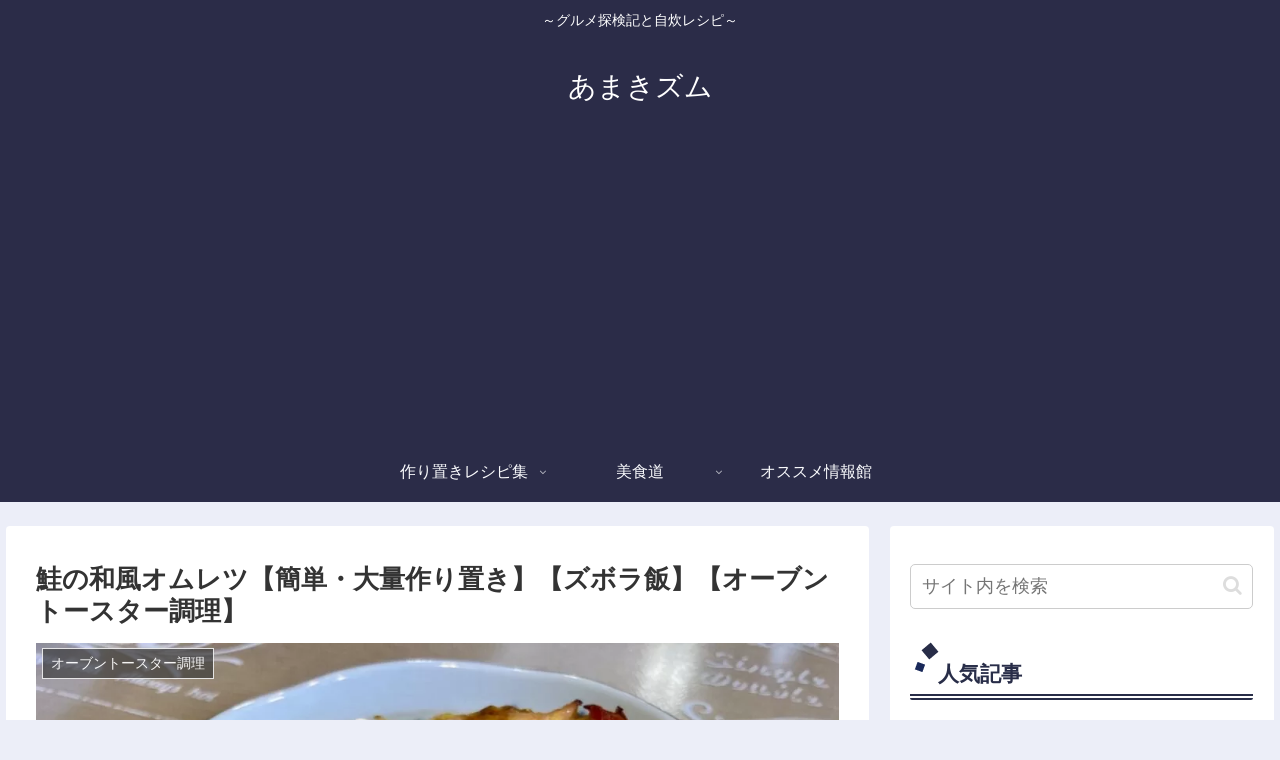

--- FILE ---
content_type: text/html; charset=UTF-8
request_url: https://amakism.com/recipe-99/
body_size: 34164
content:
<!doctype html>
<html lang="ja">
<head>
<!-- wexal_pst_init.js does not exist -->
<!-- engagement_delay.js does not exist -->
<!-- proxy.php does not exists -->
<link rel="dns-prefetch" href="//ajax.googleapis.com/">
<link rel="preconnect" href="//ajax.googleapis.com/">
<link rel="dns-prefetch" href="//cdn.jsdelivr.net/">
<link rel="dns-prefetch" href="//cdnjs.cloudflare.com/">
<link rel="dns-prefetch" href="//www.googletagmanager.com/">
<link rel="dns-prefetch" href="//pagead2.googlesyndication.com/">
<link rel="dns-prefetch" href="//b.blogmura.com/">
<link rel="dns-prefetch" href="//www.google.com/">
<meta charset="utf-8">
<meta http-equiv="X-UA-Compatible" content="IE=edge">
<meta name="viewport" content="width=device-width, initial-scale=1.0, viewport-fit=cover"/>
<meta name="referrer" content="no-referrer-when-downgrade"/>
<!-- Global site tag (gtag.js) - Google Analytics -->
<script async src="https://www.googletagmanager.com/gtag/js?id=G-D731DZRK04"></script>
<script>
  window.dataLayer = window.dataLayer || [];
  function gtag(){dataLayer.push(arguments);}
  gtag('js', new Date());

  gtag('config', 'G-D731DZRK04');
</script>
<!-- /Global site tag (gtag.js) - Google Analytics -->
<!-- Google Search Console -->
<meta name="google-site-verification" content="ArvHj9hK4mAGZQ9JicOlSKa0mv4nTrYnkVvCFxS8VGs"/>
<!-- /Google Search Console -->
<!-- preconnect dns-prefetch -->
<link rel="preconnect dns-prefetch" href="//www.googletagmanager.com">
<link rel="preconnect dns-prefetch" href="//www.google-analytics.com">
<link rel="preconnect dns-prefetch" href="//ajax.googleapis.com">
<link rel="preconnect dns-prefetch" href="//cdnjs.cloudflare.com">
<link rel="preconnect dns-prefetch" href="//pagead2.googlesyndication.com">
<link rel="preconnect dns-prefetch" href="//googleads.g.doubleclick.net">
<link rel="preconnect dns-prefetch" href="//tpc.googlesyndication.com">
<link rel="preconnect dns-prefetch" href="//ad.doubleclick.net">
<link rel="preconnect dns-prefetch" href="//www.gstatic.com">
<link rel="preconnect dns-prefetch" href="//cse.google.com">
<link rel="preconnect dns-prefetch" href="//fonts.gstatic.com">
<link rel="preconnect dns-prefetch" href="//fonts.googleapis.com">
<link rel="preconnect dns-prefetch" href="//cms.quantserve.com">
<link rel="preconnect dns-prefetch" href="//secure.gravatar.com">
<link rel="preconnect dns-prefetch" href="//cdn.syndication.twimg.com">
<link rel="preconnect dns-prefetch" href="//cdn.jsdelivr.net">
<link rel="preconnect dns-prefetch" href="//images-fe.ssl-images-amazon.com">
<link rel="preconnect dns-prefetch" href="//completion.amazon.com">
<link rel="preconnect dns-prefetch" href="//m.media-amazon.com">
<link rel="preconnect dns-prefetch" href="//i.moshimo.com">
<link rel="preconnect dns-prefetch" href="//aml.valuecommerce.com">
<link rel="preconnect dns-prefetch" href="//dalc.valuecommerce.com">
<link rel="preconnect dns-prefetch" href="//dalb.valuecommerce.com">
<!-- Google Auto AdSense -->
<script>
  (adsbygoogle = window.adsbygoogle || []).push({
    google_ad_client: "ca-pub-8238639145510206",
    enable_page_level_ads: true
  });
</script>
<!-- End Google Auto AdSense -->
<title>鮭の和風オムレツ【簡単・大量作り置き】【ズボラ飯】【オーブントースター調理】 | あまきズム</title>
<meta name='robots' content='max-image-preview:large'/>
<!-- OGP -->
<meta property="og:type" content="article">
<meta property="og:description" content="1皿(75g): 149kcal。PFCバランス=47:42:11。栄養価の高い食材をふんだんに盛り込んだ、高タンパクな一品。食材をカットしてキャベツのみレンチン、全部混ぜたらあとはオーブントースターにお任せ。和洋折衷の食べ応えある一品です。">
<meta property="og:title" content="鮭の和風オムレツ【簡単・大量作り置き】【ズボラ飯】【オーブントースター調理】">
<meta property="og:url" content="https://amakism.com/recipe-99/">
<meta property="og:image" content="https://amakism.com/wp-content/uploads/2023/01/ADCA852C-4253-4215-AF7A-06D322DABA2A.jpeg">
<meta property="og:site_name" content="あまきズム">
<meta property="og:locale" content="ja_JP">
<meta property="article:published_time" content="2023-01-03T23:21:08+09:00"/>
<meta property="article:modified_time" content="2023-05-07T15:26:11+09:00"/>
<meta property="article:section" content="オーブントースター調理">
<meta property="article:section" content="作り置きレシピ集">
<meta property="article:tag" content="オーブントースター調理">
<meta property="article:tag" content="キャベツ">
<meta property="article:tag" content="ズボラレシピ">
<meta property="article:tag" content="スライスチーズ">
<meta property="article:tag" content="ミニトマト">
<meta property="article:tag" content="作り置き">
<meta property="article:tag" content="卵">
<meta property="article:tag" content="鮭">
<!-- /OGP -->
<!-- Twitter Card -->
<meta name="twitter:card" content="summary_large_image">
<meta property="twitter:description" content="1皿(75g): 149kcal。PFCバランス=47:42:11。栄養価の高い食材をふんだんに盛り込んだ、高タンパクな一品。食材をカットしてキャベツのみレンチン、全部混ぜたらあとはオーブントースターにお任せ。和洋折衷の食べ応えある一品です。">
<meta property="twitter:title" content="鮭の和風オムレツ【簡単・大量作り置き】【ズボラ飯】【オーブントースター調理】">
<meta property="twitter:url" content="https://amakism.com/recipe-99/">
<meta name="twitter:image" content="https://amakism.com/wp-content/uploads/2023/01/ADCA852C-4253-4215-AF7A-06D322DABA2A.jpeg">
<meta name="twitter:domain" content="amakism.com">
<!-- /Twitter Card -->
<link rel='dns-prefetch' href='//ajax.googleapis.com'/>
<link rel='dns-prefetch' href='//cdnjs.cloudflare.com'/>
<link rel='dns-prefetch' href='//www.google.com'/>
<link rel="alternate" type="application/rss+xml" title="あまきズム &raquo; フィード" href="https://amakism.com/feed/"/>
<link rel="alternate" type="application/rss+xml" title="あまきズム &raquo; コメントフィード" href="https://amakism.com/comments/feed/"/>
<link rel="alternate" type="application/rss+xml" title="あまきズム &raquo; 鮭の和風オムレツ【簡単・大量作り置き】【ズボラ飯】【オーブントースター調理】 のコメントのフィード" href="https://amakism.com/recipe-99/feed/"/>
<style id='wp-img-auto-sizes-contain-inline-css'>
img:is([sizes=auto i],[sizes^="auto," i]){contain-intrinsic-size:3000px 1500px}
/*# sourceURL=wp-img-auto-sizes-contain-inline-css */
</style>
<link rel='stylesheet' id='cocoon-style-css' href='https://amakism.com/wp-content/themes/cocoon/style.css?ver=6.9&#038;fver=20210729022926' media='all'/>
<link rel='stylesheet' id='cocoon-keyframes-css' href='https://amakism.com/wp-content/themes/cocoon/keyframes.css?ver=6.9&#038;fver=20210729022926' media='all'/>
<link rel='stylesheet' id='font-awesome-style-css' href='https://amakism.com/wp-content/themes/cocoon/webfonts/fontawesome/css/font-awesome.min.css?ver=6.9&#038;fver=20210729022926' media='all'/>
<link rel='stylesheet' id='icomoon-style-css' href='https://amakism.com/wp-content/themes/cocoon/webfonts/icomoon/style.css?ver=6.9&#038;fver=20210729022926' media='all'/>
<link rel='stylesheet' id='baguettebox-style-css' href='https://amakism.com/wp-content/themes/cocoon/plugins/baguettebox/dist/baguetteBox.min.css?ver=6.9&#038;fver=20210729022926' media='all'/>
<link rel='stylesheet' id='cocoon-skin-style-css' href='https://amakism.com/wp-content/themes/cocoon/skins/skin-samuraiblue-muji/style.css?ver=6.9&#038;fver=20210729022926' media='all'/>
<style id='cocoon-skin-style-inline-css'>
.main{width:860px}.sidebar{width:376px}@media screen and (max-width:1280px){.wrap{width:auto}.main,.sidebar,.sidebar-left .main,.sidebar-left .sidebar{margin:0 .5%}.main{width:67.4%}.sidebar{padding:1.5%;width:30%}.entry-card-thumb{width:38%}.entry-card-content{margin-left:40%}}body::after{content:url(https://amakism.com/wp-content/themes/cocoon/lib/analytics/access.php?post_id=5364&post_type=post)!important;visibility:hidden;position:absolute;bottom:0;right:0;width:1px;height:1px;overflow:hidden;display:inline!important}.toc-checkbox{display:none}.toc-content{visibility:hidden;height:0;opacity:.2;transition:all .5s ease-out}.toc-checkbox:checked~.toc-content{visibility:visible;padding-top:.6em;height:100%;opacity:1}.toc-title::after{content:'[開く]';margin-left:.5em;cursor:pointer;font-size:.8em}.toc-title:hover::after{text-decoration:underline}.toc-checkbox:checked+.toc-title::after{content:'[閉じる]'}#respond{display:none}.entry-content>*,.demo .entry-content p{line-height:1.8}.entry-content>*,.article p,.demo .entry-content p,.article dl,.article ul,.article ol,.article blockquote,.article pre,.article table,.article .toc,.article .column-wrap,.article .new-entry-cards,.article .popular-entry-cards,.article .navi-entry-cards,.article .box-menus,.article .ranking-item,.article .rss-entry-cards,.body .widget,.body .author-box,.body .blogcard-wrap,.body .login-user-only,.body .information-box,.body .question-box,.body .alert-box,.body .information,.body .question,.body .alert,.body .memo-box,.body .comment-box,.body .common-icon-box,.body .blank-box,.body .button-block,.body .micro-bottom,.body .caption-box,.body .tab-caption-box,.body .label-box,.body .toggle-wrap,.body .wp-block-image,.body .booklink-box,.body .kaerebalink-box,.body .tomarebalink-box,.body .product-item-box,.body .speech-wrap,.body .wp-block-categories,.body .wp-block-archives,.body .wp-block-archives-dropdown,.body .wp-block-calendar,.body .ad-area,.body .wp-block-gallery,.body .wp-block-audio,.body .wp-block-cover,.body .wp-block-file,.body .wp-block-media-text,.body .wp-block-video,.body .wp-block-buttons,.body .wp-block-columns,.body .wp-block-separator,.body .components-placeholder,.body .wp-block-search,.body .wp-block-social-links,.body .timeline-box,.body .blogcard-type,.body .btn-wrap,.body .btn-wrap a,.body .block-box,.body .wp-block-embed,.body .wp-block-group,.body .wp-block-table,.body .scrollable-table,.body .wp-block-separator,.body .wp-block,.body .video-container,.comment-area,.related-entries,.pager-post-navi,.is-root-container>*,[data-type="core/freeform"]{margin-bottom:1.8em}.article h2,.article h3,.article h4,.article h5,.article h6{margin-bottom:1.62em}@media screen and (max-width:480px){.body,.menu-content{font-size:16px}}@media screen and (max-width:781px){.wp-block-column{margin-bottom:1.8em}}@media screen and (max-width:599px){.column-wrap>div{margin-bottom:1.8em}}.article h2,.article h3,.article h4,.article h5,.article h6{margin-top:2.4em}.article .micro-top{margin-bottom:.36em}.article .micro-bottom{margin-top:-1.62em}.article .micro-balloon{margin-bottom:.9em}.article .micro-bottom.micro-balloon{margin-top:-1.26em}.blank-box.bb-key-color{border-color:#19448e}.iic-key-color li::before{color:#19448e}.blank-box.bb-tab.bb-key-color::before{background-color:#19448e}.tb-key-color .toggle-button{border:1px solid #19448e;background:#19448e;color:#fff}.tb-key-color .toggle-button::before{color:#ccc}.tb-key-color .toggle-checkbox:checked~.toggle-content{border-color:#19448e}.cb-key-color.caption-box{border-color:#19448e}.cb-key-color .caption-box-label{background-color:#19448e;color:#fff}.tcb-key-color .tab-caption-box-label{background-color:#19448e;color:#fff}.tcb-key-color .tab-caption-box-content{border-color:#19448e}.lb-key-color .label-box-content{border-color:#19448e}.mc-key-color{background-color:#19448e;color:#fff;border:0}.mc-key-color.micro-bottom::after{border-bottom-color:#19448e;border-top-color:transparent}.mc-key-color::before{border-top-color:transparent;border-bottom-color:transparent}.mc-key-color::after{border-top-color:#19448e}.btn-key-color,.btn-wrap.btn-wrap-key-color>a{background-color:#19448e}.has-text-color.has-key-color-color{color:#19448e}.has-background.has-key-color-background-color{background-color:#19448e}.body.article,body#tinymce.wp-editor{background-color:#fff}.body.article,.editor-post-title__block .editor-post-title__input,body#tinymce.wp-editor{color:#333}html .body .has-key-color-background-color{background-color:#19448e}html .body .has-key-color-color{color:#19448e}html .body .has-key-color-border-color{border-color:#19448e}html .body .btn-wrap.has-key-color-background-color>a{background-color:#19448e}html .body .btn-wrap.has-key-color-color>a{color:#19448e}html .body .btn-wrap.has-key-color-border-color>a{border-color:#19448e}html .body .bb-tab.has-key-color-border-color .bb-label{background-color:#19448e}html .body .toggle-wrap.has-key-color-border-color .toggle-button{background-color:#19448e}html .body .toggle-wrap.has-key-color-border-color .toggle-button,.toggle-wrap.has-key-color-border-color .toggle-content{border-color:#19448e}html .body .iconlist-box.has-key-color-icon-color li::before{color:#19448e}html .body .micro-balloon.has-key-color-color{color:#19448e}html .body .micro-balloon.has-key-color-background-color{background-color:#19448e;border-color:transparent}html .body .micro-balloon.has-key-color-background-color.micro-bottom::after{border-bottom-color:#19448e;border-top-color:transparent}html .body .micro-balloon.has-key-color-background-color::before{border-top-color:transparent;border-bottom-color:transparent}html .body .micro-balloon.has-key-color-background-color::after{border-top-color:#19448e}html .body .micro-balloon.has-border-color.has-key-color-border-color{border-color:#19448e}html .body .micro-balloon.micro-top.has-key-color-border-color::before{border-top-color:#19448e}html .body .micro-balloon.micro-bottom.has-key-color-border-color::before{border-bottom-color:#19448e}html .body .caption-box.has-key-color-border-color .box-label{background-color:#19448e}html .body .tab-caption-box.has-key-color-border-color .box-label{background-color:#19448e}html .body .tab-caption-box.has-key-color-border-color .box-content{border-color:#19448e}html .body .tab-caption-box.has-key-color-background-color .box-content{background-color:#19448e}html .body .label-box.has-key-color-border-color .box-content{border-color:#19448e}html .body .label-box.has-key-color-background-color .box-content{background-color:#19448e}html .body .speech-balloon.has-key-color-background-color{background-color:#19448e}html .body .speech-balloon.has-text-color.has-key-color-color{color:#19448e}html .body .speech-balloon.has-key-color-border-color{border-color:#19448e}html .body .sbp-l .speech-balloon.has-key-color-border-color::before{border-right-color:#19448e}html .body .sbp-r .speech-balloon.has-key-color-border-color::before{border-left-color:#19448e}html .body .sbp-l .speech-balloon.has-key-color-background-color::after{border-right-color:#19448e}html .body .sbp-r .speech-balloon.has-key-color-background-color::after{border-left-color:#19448e}html .body .sbs-line.sbp-r .speech-balloon.has-key-color-background-color{background-color:#19448e}html .body .sbs-line.sbp-r .speech-balloon.has-key-color-border-color{border-color:#19448e}html .body .speech-wraphtml .body .sbs-think .speech-balloon.has-key-color-border-color::before,html .body .speech-wrap.sbs-think .speech-balloon.has-key-color-border-color::after{border-color:#19448e}html .body .sbs-think .speech-balloon.has-key-color-background-color::before,html .body .sbs-think .speech-balloon.has-key-color-background-color::after{background-color:#19448e}html .body .sbs-think .speech-balloon.has-key-color-border-color::before{border-color:#19448e}html .body .timeline-box.has-key-color-point-color .timeline-item::before{background-color:#19448e}html .body .has-key-color-question-color .faq-question-label{color:#19448e}html .body .has-key-color-answer-color .faq-answer-label{color:#19448e}html .body .is-style-square.has-key-color-question-color .faq-question-label{color:#fff;background-color:#19448e}html .body .is-style-square.has-key-color-answer-color .faq-answer-label{color:#fff;background-color:#19448e}html .body .has-red-background-color{background-color:#e60033}html .body .has-red-color{color:#e60033}html .body .has-red-border-color{border-color:#e60033}html .body .btn-wrap.has-red-background-color>a{background-color:#e60033}html .body .btn-wrap.has-red-color>a{color:#e60033}html .body .btn-wrap.has-red-border-color>a{border-color:#e60033}html .body .bb-tab.has-red-border-color .bb-label{background-color:#e60033}html .body .toggle-wrap.has-red-border-color .toggle-button{background-color:#e60033}html .body .toggle-wrap.has-red-border-color .toggle-button,.toggle-wrap.has-red-border-color .toggle-content{border-color:#e60033}html .body .iconlist-box.has-red-icon-color li::before{color:#e60033}html .body .micro-balloon.has-red-color{color:#e60033}html .body .micro-balloon.has-red-background-color{background-color:#e60033;border-color:transparent}html .body .micro-balloon.has-red-background-color.micro-bottom::after{border-bottom-color:#e60033;border-top-color:transparent}html .body .micro-balloon.has-red-background-color::before{border-top-color:transparent;border-bottom-color:transparent}html .body .micro-balloon.has-red-background-color::after{border-top-color:#e60033}html .body .micro-balloon.has-border-color.has-red-border-color{border-color:#e60033}html .body .micro-balloon.micro-top.has-red-border-color::before{border-top-color:#e60033}html .body .micro-balloon.micro-bottom.has-red-border-color::before{border-bottom-color:#e60033}html .body .caption-box.has-red-border-color .box-label{background-color:#e60033}html .body .tab-caption-box.has-red-border-color .box-label{background-color:#e60033}html .body .tab-caption-box.has-red-border-color .box-content{border-color:#e60033}html .body .tab-caption-box.has-red-background-color .box-content{background-color:#e60033}html .body .label-box.has-red-border-color .box-content{border-color:#e60033}html .body .label-box.has-red-background-color .box-content{background-color:#e60033}html .body .speech-balloon.has-red-background-color{background-color:#e60033}html .body .speech-balloon.has-text-color.has-red-color{color:#e60033}html .body .speech-balloon.has-red-border-color{border-color:#e60033}html .body .sbp-l .speech-balloon.has-red-border-color::before{border-right-color:#e60033}html .body .sbp-r .speech-balloon.has-red-border-color::before{border-left-color:#e60033}html .body .sbp-l .speech-balloon.has-red-background-color::after{border-right-color:#e60033}html .body .sbp-r .speech-balloon.has-red-background-color::after{border-left-color:#e60033}html .body .sbs-line.sbp-r .speech-balloon.has-red-background-color{background-color:#e60033}html .body .sbs-line.sbp-r .speech-balloon.has-red-border-color{border-color:#e60033}html .body .speech-wraphtml .body .sbs-think .speech-balloon.has-red-border-color::before,html .body .speech-wrap.sbs-think .speech-balloon.has-red-border-color::after{border-color:#e60033}html .body .sbs-think .speech-balloon.has-red-background-color::before,html .body .sbs-think .speech-balloon.has-red-background-color::after{background-color:#e60033}html .body .sbs-think .speech-balloon.has-red-border-color::before{border-color:#e60033}html .body .timeline-box.has-red-point-color .timeline-item::before{background-color:#e60033}html .body .has-red-question-color .faq-question-label{color:#e60033}html .body .has-red-answer-color .faq-answer-label{color:#e60033}html .body .is-style-square.has-red-question-color .faq-question-label{color:#fff;background-color:#e60033}html .body .is-style-square.has-red-answer-color .faq-answer-label{color:#fff;background-color:#e60033}html .body .has-pink-background-color{background-color:#e95295}html .body .has-pink-color{color:#e95295}html .body .has-pink-border-color{border-color:#e95295}html .body .btn-wrap.has-pink-background-color>a{background-color:#e95295}html .body .btn-wrap.has-pink-color>a{color:#e95295}html .body .btn-wrap.has-pink-border-color>a{border-color:#e95295}html .body .bb-tab.has-pink-border-color .bb-label{background-color:#e95295}html .body .toggle-wrap.has-pink-border-color .toggle-button{background-color:#e95295}html .body .toggle-wrap.has-pink-border-color .toggle-button,.toggle-wrap.has-pink-border-color .toggle-content{border-color:#e95295}html .body .iconlist-box.has-pink-icon-color li::before{color:#e95295}html .body .micro-balloon.has-pink-color{color:#e95295}html .body .micro-balloon.has-pink-background-color{background-color:#e95295;border-color:transparent}html .body .micro-balloon.has-pink-background-color.micro-bottom::after{border-bottom-color:#e95295;border-top-color:transparent}html .body .micro-balloon.has-pink-background-color::before{border-top-color:transparent;border-bottom-color:transparent}html .body .micro-balloon.has-pink-background-color::after{border-top-color:#e95295}html .body .micro-balloon.has-border-color.has-pink-border-color{border-color:#e95295}html .body .micro-balloon.micro-top.has-pink-border-color::before{border-top-color:#e95295}html .body .micro-balloon.micro-bottom.has-pink-border-color::before{border-bottom-color:#e95295}html .body .caption-box.has-pink-border-color .box-label{background-color:#e95295}html .body .tab-caption-box.has-pink-border-color .box-label{background-color:#e95295}html .body .tab-caption-box.has-pink-border-color .box-content{border-color:#e95295}html .body .tab-caption-box.has-pink-background-color .box-content{background-color:#e95295}html .body .label-box.has-pink-border-color .box-content{border-color:#e95295}html .body .label-box.has-pink-background-color .box-content{background-color:#e95295}html .body .speech-balloon.has-pink-background-color{background-color:#e95295}html .body .speech-balloon.has-text-color.has-pink-color{color:#e95295}html .body .speech-balloon.has-pink-border-color{border-color:#e95295}html .body .sbp-l .speech-balloon.has-pink-border-color::before{border-right-color:#e95295}html .body .sbp-r .speech-balloon.has-pink-border-color::before{border-left-color:#e95295}html .body .sbp-l .speech-balloon.has-pink-background-color::after{border-right-color:#e95295}html .body .sbp-r .speech-balloon.has-pink-background-color::after{border-left-color:#e95295}html .body .sbs-line.sbp-r .speech-balloon.has-pink-background-color{background-color:#e95295}html .body .sbs-line.sbp-r .speech-balloon.has-pink-border-color{border-color:#e95295}html .body .speech-wraphtml .body .sbs-think .speech-balloon.has-pink-border-color::before,html .body .speech-wrap.sbs-think .speech-balloon.has-pink-border-color::after{border-color:#e95295}html .body .sbs-think .speech-balloon.has-pink-background-color::before,html .body .sbs-think .speech-balloon.has-pink-background-color::after{background-color:#e95295}html .body .sbs-think .speech-balloon.has-pink-border-color::before{border-color:#e95295}html .body .timeline-box.has-pink-point-color .timeline-item::before{background-color:#e95295}html .body .has-pink-question-color .faq-question-label{color:#e95295}html .body .has-pink-answer-color .faq-answer-label{color:#e95295}html .body .is-style-square.has-pink-question-color .faq-question-label{color:#fff;background-color:#e95295}html .body .is-style-square.has-pink-answer-color .faq-answer-label{color:#fff;background-color:#e95295}html .body .has-purple-background-color{background-color:#884898}html .body .has-purple-color{color:#884898}html .body .has-purple-border-color{border-color:#884898}html .body .btn-wrap.has-purple-background-color>a{background-color:#884898}html .body .btn-wrap.has-purple-color>a{color:#884898}html .body .btn-wrap.has-purple-border-color>a{border-color:#884898}html .body .bb-tab.has-purple-border-color .bb-label{background-color:#884898}html .body .toggle-wrap.has-purple-border-color .toggle-button{background-color:#884898}html .body .toggle-wrap.has-purple-border-color .toggle-button,.toggle-wrap.has-purple-border-color .toggle-content{border-color:#884898}html .body .iconlist-box.has-purple-icon-color li::before{color:#884898}html .body .micro-balloon.has-purple-color{color:#884898}html .body .micro-balloon.has-purple-background-color{background-color:#884898;border-color:transparent}html .body .micro-balloon.has-purple-background-color.micro-bottom::after{border-bottom-color:#884898;border-top-color:transparent}html .body .micro-balloon.has-purple-background-color::before{border-top-color:transparent;border-bottom-color:transparent}html .body .micro-balloon.has-purple-background-color::after{border-top-color:#884898}html .body .micro-balloon.has-border-color.has-purple-border-color{border-color:#884898}html .body .micro-balloon.micro-top.has-purple-border-color::before{border-top-color:#884898}html .body .micro-balloon.micro-bottom.has-purple-border-color::before{border-bottom-color:#884898}html .body .caption-box.has-purple-border-color .box-label{background-color:#884898}html .body .tab-caption-box.has-purple-border-color .box-label{background-color:#884898}html .body .tab-caption-box.has-purple-border-color .box-content{border-color:#884898}html .body .tab-caption-box.has-purple-background-color .box-content{background-color:#884898}html .body .label-box.has-purple-border-color .box-content{border-color:#884898}html .body .label-box.has-purple-background-color .box-content{background-color:#884898}html .body .speech-balloon.has-purple-background-color{background-color:#884898}html .body .speech-balloon.has-text-color.has-purple-color{color:#884898}html .body .speech-balloon.has-purple-border-color{border-color:#884898}html .body .sbp-l .speech-balloon.has-purple-border-color::before{border-right-color:#884898}html .body .sbp-r .speech-balloon.has-purple-border-color::before{border-left-color:#884898}html .body .sbp-l .speech-balloon.has-purple-background-color::after{border-right-color:#884898}html .body .sbp-r .speech-balloon.has-purple-background-color::after{border-left-color:#884898}html .body .sbs-line.sbp-r .speech-balloon.has-purple-background-color{background-color:#884898}html .body .sbs-line.sbp-r .speech-balloon.has-purple-border-color{border-color:#884898}html .body .speech-wraphtml .body .sbs-think .speech-balloon.has-purple-border-color::before,html .body .speech-wrap.sbs-think .speech-balloon.has-purple-border-color::after{border-color:#884898}html .body .sbs-think .speech-balloon.has-purple-background-color::before,html .body .sbs-think .speech-balloon.has-purple-background-color::after{background-color:#884898}html .body .sbs-think .speech-balloon.has-purple-border-color::before{border-color:#884898}html .body .timeline-box.has-purple-point-color .timeline-item::before{background-color:#884898}html .body .has-purple-question-color .faq-question-label{color:#884898}html .body .has-purple-answer-color .faq-answer-label{color:#884898}html .body .is-style-square.has-purple-question-color .faq-question-label{color:#fff;background-color:#884898}html .body .is-style-square.has-purple-answer-color .faq-answer-label{color:#fff;background-color:#884898}html .body .has-deep-background-color{background-color:#55295b}html .body .has-deep-color{color:#55295b}html .body .has-deep-border-color{border-color:#55295b}html .body .btn-wrap.has-deep-background-color>a{background-color:#55295b}html .body .btn-wrap.has-deep-color>a{color:#55295b}html .body .btn-wrap.has-deep-border-color>a{border-color:#55295b}html .body .bb-tab.has-deep-border-color .bb-label{background-color:#55295b}html .body .toggle-wrap.has-deep-border-color .toggle-button{background-color:#55295b}html .body .toggle-wrap.has-deep-border-color .toggle-button,.toggle-wrap.has-deep-border-color .toggle-content{border-color:#55295b}html .body .iconlist-box.has-deep-icon-color li::before{color:#55295b}html .body .micro-balloon.has-deep-color{color:#55295b}html .body .micro-balloon.has-deep-background-color{background-color:#55295b;border-color:transparent}html .body .micro-balloon.has-deep-background-color.micro-bottom::after{border-bottom-color:#55295b;border-top-color:transparent}html .body .micro-balloon.has-deep-background-color::before{border-top-color:transparent;border-bottom-color:transparent}html .body .micro-balloon.has-deep-background-color::after{border-top-color:#55295b}html .body .micro-balloon.has-border-color.has-deep-border-color{border-color:#55295b}html .body .micro-balloon.micro-top.has-deep-border-color::before{border-top-color:#55295b}html .body .micro-balloon.micro-bottom.has-deep-border-color::before{border-bottom-color:#55295b}html .body .caption-box.has-deep-border-color .box-label{background-color:#55295b}html .body .tab-caption-box.has-deep-border-color .box-label{background-color:#55295b}html .body .tab-caption-box.has-deep-border-color .box-content{border-color:#55295b}html .body .tab-caption-box.has-deep-background-color .box-content{background-color:#55295b}html .body .label-box.has-deep-border-color .box-content{border-color:#55295b}html .body .label-box.has-deep-background-color .box-content{background-color:#55295b}html .body .speech-balloon.has-deep-background-color{background-color:#55295b}html .body .speech-balloon.has-text-color.has-deep-color{color:#55295b}html .body .speech-balloon.has-deep-border-color{border-color:#55295b}html .body .sbp-l .speech-balloon.has-deep-border-color::before{border-right-color:#55295b}html .body .sbp-r .speech-balloon.has-deep-border-color::before{border-left-color:#55295b}html .body .sbp-l .speech-balloon.has-deep-background-color::after{border-right-color:#55295b}html .body .sbp-r .speech-balloon.has-deep-background-color::after{border-left-color:#55295b}html .body .sbs-line.sbp-r .speech-balloon.has-deep-background-color{background-color:#55295b}html .body .sbs-line.sbp-r .speech-balloon.has-deep-border-color{border-color:#55295b}html .body .speech-wraphtml .body .sbs-think .speech-balloon.has-deep-border-color::before,html .body .speech-wrap.sbs-think .speech-balloon.has-deep-border-color::after{border-color:#55295b}html .body .sbs-think .speech-balloon.has-deep-background-color::before,html .body .sbs-think .speech-balloon.has-deep-background-color::after{background-color:#55295b}html .body .sbs-think .speech-balloon.has-deep-border-color::before{border-color:#55295b}html .body .timeline-box.has-deep-point-color .timeline-item::before{background-color:#55295b}html .body .has-deep-question-color .faq-question-label{color:#55295b}html .body .has-deep-answer-color .faq-answer-label{color:#55295b}html .body .is-style-square.has-deep-question-color .faq-question-label{color:#fff;background-color:#55295b}html .body .is-style-square.has-deep-answer-color .faq-answer-label{color:#fff;background-color:#55295b}html .body .has-indigo-background-color{background-color:#1e50a2}html .body .has-indigo-color{color:#1e50a2}html .body .has-indigo-border-color{border-color:#1e50a2}html .body .btn-wrap.has-indigo-background-color>a{background-color:#1e50a2}html .body .btn-wrap.has-indigo-color>a{color:#1e50a2}html .body .btn-wrap.has-indigo-border-color>a{border-color:#1e50a2}html .body .bb-tab.has-indigo-border-color .bb-label{background-color:#1e50a2}html .body .toggle-wrap.has-indigo-border-color .toggle-button{background-color:#1e50a2}html .body .toggle-wrap.has-indigo-border-color .toggle-button,.toggle-wrap.has-indigo-border-color .toggle-content{border-color:#1e50a2}html .body .iconlist-box.has-indigo-icon-color li::before{color:#1e50a2}html .body .micro-balloon.has-indigo-color{color:#1e50a2}html .body .micro-balloon.has-indigo-background-color{background-color:#1e50a2;border-color:transparent}html .body .micro-balloon.has-indigo-background-color.micro-bottom::after{border-bottom-color:#1e50a2;border-top-color:transparent}html .body .micro-balloon.has-indigo-background-color::before{border-top-color:transparent;border-bottom-color:transparent}html .body .micro-balloon.has-indigo-background-color::after{border-top-color:#1e50a2}html .body .micro-balloon.has-border-color.has-indigo-border-color{border-color:#1e50a2}html .body .micro-balloon.micro-top.has-indigo-border-color::before{border-top-color:#1e50a2}html .body .micro-balloon.micro-bottom.has-indigo-border-color::before{border-bottom-color:#1e50a2}html .body .caption-box.has-indigo-border-color .box-label{background-color:#1e50a2}html .body .tab-caption-box.has-indigo-border-color .box-label{background-color:#1e50a2}html .body .tab-caption-box.has-indigo-border-color .box-content{border-color:#1e50a2}html .body .tab-caption-box.has-indigo-background-color .box-content{background-color:#1e50a2}html .body .label-box.has-indigo-border-color .box-content{border-color:#1e50a2}html .body .label-box.has-indigo-background-color .box-content{background-color:#1e50a2}html .body .speech-balloon.has-indigo-background-color{background-color:#1e50a2}html .body .speech-balloon.has-text-color.has-indigo-color{color:#1e50a2}html .body .speech-balloon.has-indigo-border-color{border-color:#1e50a2}html .body .sbp-l .speech-balloon.has-indigo-border-color::before{border-right-color:#1e50a2}html .body .sbp-r .speech-balloon.has-indigo-border-color::before{border-left-color:#1e50a2}html .body .sbp-l .speech-balloon.has-indigo-background-color::after{border-right-color:#1e50a2}html .body .sbp-r .speech-balloon.has-indigo-background-color::after{border-left-color:#1e50a2}html .body .sbs-line.sbp-r .speech-balloon.has-indigo-background-color{background-color:#1e50a2}html .body .sbs-line.sbp-r .speech-balloon.has-indigo-border-color{border-color:#1e50a2}html .body .speech-wraphtml .body .sbs-think .speech-balloon.has-indigo-border-color::before,html .body .speech-wrap.sbs-think .speech-balloon.has-indigo-border-color::after{border-color:#1e50a2}html .body .sbs-think .speech-balloon.has-indigo-background-color::before,html .body .sbs-think .speech-balloon.has-indigo-background-color::after{background-color:#1e50a2}html .body .sbs-think .speech-balloon.has-indigo-border-color::before{border-color:#1e50a2}html .body .timeline-box.has-indigo-point-color .timeline-item::before{background-color:#1e50a2}html .body .has-indigo-question-color .faq-question-label{color:#1e50a2}html .body .has-indigo-answer-color .faq-answer-label{color:#1e50a2}html .body .is-style-square.has-indigo-question-color .faq-question-label{color:#fff;background-color:#1e50a2}html .body .is-style-square.has-indigo-answer-color .faq-answer-label{color:#fff;background-color:#1e50a2}html .body .has-blue-background-color{background-color:#0095d9}html .body .has-blue-color{color:#0095d9}html .body .has-blue-border-color{border-color:#0095d9}html .body .btn-wrap.has-blue-background-color>a{background-color:#0095d9}html .body .btn-wrap.has-blue-color>a{color:#0095d9}html .body .btn-wrap.has-blue-border-color>a{border-color:#0095d9}html .body .bb-tab.has-blue-border-color .bb-label{background-color:#0095d9}html .body .toggle-wrap.has-blue-border-color .toggle-button{background-color:#0095d9}html .body .toggle-wrap.has-blue-border-color .toggle-button,.toggle-wrap.has-blue-border-color .toggle-content{border-color:#0095d9}html .body .iconlist-box.has-blue-icon-color li::before{color:#0095d9}html .body .micro-balloon.has-blue-color{color:#0095d9}html .body .micro-balloon.has-blue-background-color{background-color:#0095d9;border-color:transparent}html .body .micro-balloon.has-blue-background-color.micro-bottom::after{border-bottom-color:#0095d9;border-top-color:transparent}html .body .micro-balloon.has-blue-background-color::before{border-top-color:transparent;border-bottom-color:transparent}html .body .micro-balloon.has-blue-background-color::after{border-top-color:#0095d9}html .body .micro-balloon.has-border-color.has-blue-border-color{border-color:#0095d9}html .body .micro-balloon.micro-top.has-blue-border-color::before{border-top-color:#0095d9}html .body .micro-balloon.micro-bottom.has-blue-border-color::before{border-bottom-color:#0095d9}html .body .caption-box.has-blue-border-color .box-label{background-color:#0095d9}html .body .tab-caption-box.has-blue-border-color .box-label{background-color:#0095d9}html .body .tab-caption-box.has-blue-border-color .box-content{border-color:#0095d9}html .body .tab-caption-box.has-blue-background-color .box-content{background-color:#0095d9}html .body .label-box.has-blue-border-color .box-content{border-color:#0095d9}html .body .label-box.has-blue-background-color .box-content{background-color:#0095d9}html .body .speech-balloon.has-blue-background-color{background-color:#0095d9}html .body .speech-balloon.has-text-color.has-blue-color{color:#0095d9}html .body .speech-balloon.has-blue-border-color{border-color:#0095d9}html .body .sbp-l .speech-balloon.has-blue-border-color::before{border-right-color:#0095d9}html .body .sbp-r .speech-balloon.has-blue-border-color::before{border-left-color:#0095d9}html .body .sbp-l .speech-balloon.has-blue-background-color::after{border-right-color:#0095d9}html .body .sbp-r .speech-balloon.has-blue-background-color::after{border-left-color:#0095d9}html .body .sbs-line.sbp-r .speech-balloon.has-blue-background-color{background-color:#0095d9}html .body .sbs-line.sbp-r .speech-balloon.has-blue-border-color{border-color:#0095d9}html .body .speech-wraphtml .body .sbs-think .speech-balloon.has-blue-border-color::before,html .body .speech-wrap.sbs-think .speech-balloon.has-blue-border-color::after{border-color:#0095d9}html .body .sbs-think .speech-balloon.has-blue-background-color::before,html .body .sbs-think .speech-balloon.has-blue-background-color::after{background-color:#0095d9}html .body .sbs-think .speech-balloon.has-blue-border-color::before{border-color:#0095d9}html .body .timeline-box.has-blue-point-color .timeline-item::before{background-color:#0095d9}html .body .has-blue-question-color .faq-question-label{color:#0095d9}html .body .has-blue-answer-color .faq-answer-label{color:#0095d9}html .body .is-style-square.has-blue-question-color .faq-question-label{color:#fff;background-color:#0095d9}html .body .is-style-square.has-blue-answer-color .faq-answer-label{color:#fff;background-color:#0095d9}html .body .has-light-blue-background-color{background-color:#2ca9e1}html .body .has-light-blue-color{color:#2ca9e1}html .body .has-light-blue-border-color{border-color:#2ca9e1}html .body .btn-wrap.has-light-blue-background-color>a{background-color:#2ca9e1}html .body .btn-wrap.has-light-blue-color>a{color:#2ca9e1}html .body .btn-wrap.has-light-blue-border-color>a{border-color:#2ca9e1}html .body .bb-tab.has-light-blue-border-color .bb-label{background-color:#2ca9e1}html .body .toggle-wrap.has-light-blue-border-color .toggle-button{background-color:#2ca9e1}html .body .toggle-wrap.has-light-blue-border-color .toggle-button,.toggle-wrap.has-light-blue-border-color .toggle-content{border-color:#2ca9e1}html .body .iconlist-box.has-light-blue-icon-color li::before{color:#2ca9e1}html .body .micro-balloon.has-light-blue-color{color:#2ca9e1}html .body .micro-balloon.has-light-blue-background-color{background-color:#2ca9e1;border-color:transparent}html .body .micro-balloon.has-light-blue-background-color.micro-bottom::after{border-bottom-color:#2ca9e1;border-top-color:transparent}html .body .micro-balloon.has-light-blue-background-color::before{border-top-color:transparent;border-bottom-color:transparent}html .body .micro-balloon.has-light-blue-background-color::after{border-top-color:#2ca9e1}html .body .micro-balloon.has-border-color.has-light-blue-border-color{border-color:#2ca9e1}html .body .micro-balloon.micro-top.has-light-blue-border-color::before{border-top-color:#2ca9e1}html .body .micro-balloon.micro-bottom.has-light-blue-border-color::before{border-bottom-color:#2ca9e1}html .body .caption-box.has-light-blue-border-color .box-label{background-color:#2ca9e1}html .body .tab-caption-box.has-light-blue-border-color .box-label{background-color:#2ca9e1}html .body .tab-caption-box.has-light-blue-border-color .box-content{border-color:#2ca9e1}html .body .tab-caption-box.has-light-blue-background-color .box-content{background-color:#2ca9e1}html .body .label-box.has-light-blue-border-color .box-content{border-color:#2ca9e1}html .body .label-box.has-light-blue-background-color .box-content{background-color:#2ca9e1}html .body .speech-balloon.has-light-blue-background-color{background-color:#2ca9e1}html .body .speech-balloon.has-text-color.has-light-blue-color{color:#2ca9e1}html .body .speech-balloon.has-light-blue-border-color{border-color:#2ca9e1}html .body .sbp-l .speech-balloon.has-light-blue-border-color::before{border-right-color:#2ca9e1}html .body .sbp-r .speech-balloon.has-light-blue-border-color::before{border-left-color:#2ca9e1}html .body .sbp-l .speech-balloon.has-light-blue-background-color::after{border-right-color:#2ca9e1}html .body .sbp-r .speech-balloon.has-light-blue-background-color::after{border-left-color:#2ca9e1}html .body .sbs-line.sbp-r .speech-balloon.has-light-blue-background-color{background-color:#2ca9e1}html .body .sbs-line.sbp-r .speech-balloon.has-light-blue-border-color{border-color:#2ca9e1}html .body .speech-wraphtml .body .sbs-think .speech-balloon.has-light-blue-border-color::before,html .body .speech-wrap.sbs-think .speech-balloon.has-light-blue-border-color::after{border-color:#2ca9e1}html .body .sbs-think .speech-balloon.has-light-blue-background-color::before,html .body .sbs-think .speech-balloon.has-light-blue-background-color::after{background-color:#2ca9e1}html .body .sbs-think .speech-balloon.has-light-blue-border-color::before{border-color:#2ca9e1}html .body .timeline-box.has-light-blue-point-color .timeline-item::before{background-color:#2ca9e1}html .body .has-light-blue-question-color .faq-question-label{color:#2ca9e1}html .body .has-light-blue-answer-color .faq-answer-label{color:#2ca9e1}html .body .is-style-square.has-light-blue-question-color .faq-question-label{color:#fff;background-color:#2ca9e1}html .body .is-style-square.has-light-blue-answer-color .faq-answer-label{color:#fff;background-color:#2ca9e1}html .body .has-cyan-background-color{background-color:#00a3af}html .body .has-cyan-color{color:#00a3af}html .body .has-cyan-border-color{border-color:#00a3af}html .body .btn-wrap.has-cyan-background-color>a{background-color:#00a3af}html .body .btn-wrap.has-cyan-color>a{color:#00a3af}html .body .btn-wrap.has-cyan-border-color>a{border-color:#00a3af}html .body .bb-tab.has-cyan-border-color .bb-label{background-color:#00a3af}html .body .toggle-wrap.has-cyan-border-color .toggle-button{background-color:#00a3af}html .body .toggle-wrap.has-cyan-border-color .toggle-button,.toggle-wrap.has-cyan-border-color .toggle-content{border-color:#00a3af}html .body .iconlist-box.has-cyan-icon-color li::before{color:#00a3af}html .body .micro-balloon.has-cyan-color{color:#00a3af}html .body .micro-balloon.has-cyan-background-color{background-color:#00a3af;border-color:transparent}html .body .micro-balloon.has-cyan-background-color.micro-bottom::after{border-bottom-color:#00a3af;border-top-color:transparent}html .body .micro-balloon.has-cyan-background-color::before{border-top-color:transparent;border-bottom-color:transparent}html .body .micro-balloon.has-cyan-background-color::after{border-top-color:#00a3af}html .body .micro-balloon.has-border-color.has-cyan-border-color{border-color:#00a3af}html .body .micro-balloon.micro-top.has-cyan-border-color::before{border-top-color:#00a3af}html .body .micro-balloon.micro-bottom.has-cyan-border-color::before{border-bottom-color:#00a3af}html .body .caption-box.has-cyan-border-color .box-label{background-color:#00a3af}html .body .tab-caption-box.has-cyan-border-color .box-label{background-color:#00a3af}html .body .tab-caption-box.has-cyan-border-color .box-content{border-color:#00a3af}html .body .tab-caption-box.has-cyan-background-color .box-content{background-color:#00a3af}html .body .label-box.has-cyan-border-color .box-content{border-color:#00a3af}html .body .label-box.has-cyan-background-color .box-content{background-color:#00a3af}html .body .speech-balloon.has-cyan-background-color{background-color:#00a3af}html .body .speech-balloon.has-text-color.has-cyan-color{color:#00a3af}html .body .speech-balloon.has-cyan-border-color{border-color:#00a3af}html .body .sbp-l .speech-balloon.has-cyan-border-color::before{border-right-color:#00a3af}html .body .sbp-r .speech-balloon.has-cyan-border-color::before{border-left-color:#00a3af}html .body .sbp-l .speech-balloon.has-cyan-background-color::after{border-right-color:#00a3af}html .body .sbp-r .speech-balloon.has-cyan-background-color::after{border-left-color:#00a3af}html .body .sbs-line.sbp-r .speech-balloon.has-cyan-background-color{background-color:#00a3af}html .body .sbs-line.sbp-r .speech-balloon.has-cyan-border-color{border-color:#00a3af}html .body .speech-wraphtml .body .sbs-think .speech-balloon.has-cyan-border-color::before,html .body .speech-wrap.sbs-think .speech-balloon.has-cyan-border-color::after{border-color:#00a3af}html .body .sbs-think .speech-balloon.has-cyan-background-color::before,html .body .sbs-think .speech-balloon.has-cyan-background-color::after{background-color:#00a3af}html .body .sbs-think .speech-balloon.has-cyan-border-color::before{border-color:#00a3af}html .body .timeline-box.has-cyan-point-color .timeline-item::before{background-color:#00a3af}html .body .has-cyan-question-color .faq-question-label{color:#00a3af}html .body .has-cyan-answer-color .faq-answer-label{color:#00a3af}html .body .is-style-square.has-cyan-question-color .faq-question-label{color:#fff;background-color:#00a3af}html .body .is-style-square.has-cyan-answer-color .faq-answer-label{color:#fff;background-color:#00a3af}html .body .has-teal-background-color{background-color:#007b43}html .body .has-teal-color{color:#007b43}html .body .has-teal-border-color{border-color:#007b43}html .body .btn-wrap.has-teal-background-color>a{background-color:#007b43}html .body .btn-wrap.has-teal-color>a{color:#007b43}html .body .btn-wrap.has-teal-border-color>a{border-color:#007b43}html .body .bb-tab.has-teal-border-color .bb-label{background-color:#007b43}html .body .toggle-wrap.has-teal-border-color .toggle-button{background-color:#007b43}html .body .toggle-wrap.has-teal-border-color .toggle-button,.toggle-wrap.has-teal-border-color .toggle-content{border-color:#007b43}html .body .iconlist-box.has-teal-icon-color li::before{color:#007b43}html .body .micro-balloon.has-teal-color{color:#007b43}html .body .micro-balloon.has-teal-background-color{background-color:#007b43;border-color:transparent}html .body .micro-balloon.has-teal-background-color.micro-bottom::after{border-bottom-color:#007b43;border-top-color:transparent}html .body .micro-balloon.has-teal-background-color::before{border-top-color:transparent;border-bottom-color:transparent}html .body .micro-balloon.has-teal-background-color::after{border-top-color:#007b43}html .body .micro-balloon.has-border-color.has-teal-border-color{border-color:#007b43}html .body .micro-balloon.micro-top.has-teal-border-color::before{border-top-color:#007b43}html .body .micro-balloon.micro-bottom.has-teal-border-color::before{border-bottom-color:#007b43}html .body .caption-box.has-teal-border-color .box-label{background-color:#007b43}html .body .tab-caption-box.has-teal-border-color .box-label{background-color:#007b43}html .body .tab-caption-box.has-teal-border-color .box-content{border-color:#007b43}html .body .tab-caption-box.has-teal-background-color .box-content{background-color:#007b43}html .body .label-box.has-teal-border-color .box-content{border-color:#007b43}html .body .label-box.has-teal-background-color .box-content{background-color:#007b43}html .body .speech-balloon.has-teal-background-color{background-color:#007b43}html .body .speech-balloon.has-text-color.has-teal-color{color:#007b43}html .body .speech-balloon.has-teal-border-color{border-color:#007b43}html .body .sbp-l .speech-balloon.has-teal-border-color::before{border-right-color:#007b43}html .body .sbp-r .speech-balloon.has-teal-border-color::before{border-left-color:#007b43}html .body .sbp-l .speech-balloon.has-teal-background-color::after{border-right-color:#007b43}html .body .sbp-r .speech-balloon.has-teal-background-color::after{border-left-color:#007b43}html .body .sbs-line.sbp-r .speech-balloon.has-teal-background-color{background-color:#007b43}html .body .sbs-line.sbp-r .speech-balloon.has-teal-border-color{border-color:#007b43}html .body .speech-wraphtml .body .sbs-think .speech-balloon.has-teal-border-color::before,html .body .speech-wrap.sbs-think .speech-balloon.has-teal-border-color::after{border-color:#007b43}html .body .sbs-think .speech-balloon.has-teal-background-color::before,html .body .sbs-think .speech-balloon.has-teal-background-color::after{background-color:#007b43}html .body .sbs-think .speech-balloon.has-teal-border-color::before{border-color:#007b43}html .body .timeline-box.has-teal-point-color .timeline-item::before{background-color:#007b43}html .body .has-teal-question-color .faq-question-label{color:#007b43}html .body .has-teal-answer-color .faq-answer-label{color:#007b43}html .body .is-style-square.has-teal-question-color .faq-question-label{color:#fff;background-color:#007b43}html .body .is-style-square.has-teal-answer-color .faq-answer-label{color:#fff;background-color:#007b43}html .body .has-green-background-color{background-color:#3eb370}html .body .has-green-color{color:#3eb370}html .body .has-green-border-color{border-color:#3eb370}html .body .btn-wrap.has-green-background-color>a{background-color:#3eb370}html .body .btn-wrap.has-green-color>a{color:#3eb370}html .body .btn-wrap.has-green-border-color>a{border-color:#3eb370}html .body .bb-tab.has-green-border-color .bb-label{background-color:#3eb370}html .body .toggle-wrap.has-green-border-color .toggle-button{background-color:#3eb370}html .body .toggle-wrap.has-green-border-color .toggle-button,.toggle-wrap.has-green-border-color .toggle-content{border-color:#3eb370}html .body .iconlist-box.has-green-icon-color li::before{color:#3eb370}html .body .micro-balloon.has-green-color{color:#3eb370}html .body .micro-balloon.has-green-background-color{background-color:#3eb370;border-color:transparent}html .body .micro-balloon.has-green-background-color.micro-bottom::after{border-bottom-color:#3eb370;border-top-color:transparent}html .body .micro-balloon.has-green-background-color::before{border-top-color:transparent;border-bottom-color:transparent}html .body .micro-balloon.has-green-background-color::after{border-top-color:#3eb370}html .body .micro-balloon.has-border-color.has-green-border-color{border-color:#3eb370}html .body .micro-balloon.micro-top.has-green-border-color::before{border-top-color:#3eb370}html .body .micro-balloon.micro-bottom.has-green-border-color::before{border-bottom-color:#3eb370}html .body .caption-box.has-green-border-color .box-label{background-color:#3eb370}html .body .tab-caption-box.has-green-border-color .box-label{background-color:#3eb370}html .body .tab-caption-box.has-green-border-color .box-content{border-color:#3eb370}html .body .tab-caption-box.has-green-background-color .box-content{background-color:#3eb370}html .body .label-box.has-green-border-color .box-content{border-color:#3eb370}html .body .label-box.has-green-background-color .box-content{background-color:#3eb370}html .body .speech-balloon.has-green-background-color{background-color:#3eb370}html .body .speech-balloon.has-text-color.has-green-color{color:#3eb370}html .body .speech-balloon.has-green-border-color{border-color:#3eb370}html .body .sbp-l .speech-balloon.has-green-border-color::before{border-right-color:#3eb370}html .body .sbp-r .speech-balloon.has-green-border-color::before{border-left-color:#3eb370}html .body .sbp-l .speech-balloon.has-green-background-color::after{border-right-color:#3eb370}html .body .sbp-r .speech-balloon.has-green-background-color::after{border-left-color:#3eb370}html .body .sbs-line.sbp-r .speech-balloon.has-green-background-color{background-color:#3eb370}html .body .sbs-line.sbp-r .speech-balloon.has-green-border-color{border-color:#3eb370}html .body .speech-wraphtml .body .sbs-think .speech-balloon.has-green-border-color::before,html .body .speech-wrap.sbs-think .speech-balloon.has-green-border-color::after{border-color:#3eb370}html .body .sbs-think .speech-balloon.has-green-background-color::before,html .body .sbs-think .speech-balloon.has-green-background-color::after{background-color:#3eb370}html .body .sbs-think .speech-balloon.has-green-border-color::before{border-color:#3eb370}html .body .timeline-box.has-green-point-color .timeline-item::before{background-color:#3eb370}html .body .has-green-question-color .faq-question-label{color:#3eb370}html .body .has-green-answer-color .faq-answer-label{color:#3eb370}html .body .is-style-square.has-green-question-color .faq-question-label{color:#fff;background-color:#3eb370}html .body .is-style-square.has-green-answer-color .faq-answer-label{color:#fff;background-color:#3eb370}html .body .has-light-green-background-color{background-color:#8bc34a}html .body .has-light-green-color{color:#8bc34a}html .body .has-light-green-border-color{border-color:#8bc34a}html .body .btn-wrap.has-light-green-background-color>a{background-color:#8bc34a}html .body .btn-wrap.has-light-green-color>a{color:#8bc34a}html .body .btn-wrap.has-light-green-border-color>a{border-color:#8bc34a}html .body .bb-tab.has-light-green-border-color .bb-label{background-color:#8bc34a}html .body .toggle-wrap.has-light-green-border-color .toggle-button{background-color:#8bc34a}html .body .toggle-wrap.has-light-green-border-color .toggle-button,.toggle-wrap.has-light-green-border-color .toggle-content{border-color:#8bc34a}html .body .iconlist-box.has-light-green-icon-color li::before{color:#8bc34a}html .body .micro-balloon.has-light-green-color{color:#8bc34a}html .body .micro-balloon.has-light-green-background-color{background-color:#8bc34a;border-color:transparent}html .body .micro-balloon.has-light-green-background-color.micro-bottom::after{border-bottom-color:#8bc34a;border-top-color:transparent}html .body .micro-balloon.has-light-green-background-color::before{border-top-color:transparent;border-bottom-color:transparent}html .body .micro-balloon.has-light-green-background-color::after{border-top-color:#8bc34a}html .body .micro-balloon.has-border-color.has-light-green-border-color{border-color:#8bc34a}html .body .micro-balloon.micro-top.has-light-green-border-color::before{border-top-color:#8bc34a}html .body .micro-balloon.micro-bottom.has-light-green-border-color::before{border-bottom-color:#8bc34a}html .body .caption-box.has-light-green-border-color .box-label{background-color:#8bc34a}html .body .tab-caption-box.has-light-green-border-color .box-label{background-color:#8bc34a}html .body .tab-caption-box.has-light-green-border-color .box-content{border-color:#8bc34a}html .body .tab-caption-box.has-light-green-background-color .box-content{background-color:#8bc34a}html .body .label-box.has-light-green-border-color .box-content{border-color:#8bc34a}html .body .label-box.has-light-green-background-color .box-content{background-color:#8bc34a}html .body .speech-balloon.has-light-green-background-color{background-color:#8bc34a}html .body .speech-balloon.has-text-color.has-light-green-color{color:#8bc34a}html .body .speech-balloon.has-light-green-border-color{border-color:#8bc34a}html .body .sbp-l .speech-balloon.has-light-green-border-color::before{border-right-color:#8bc34a}html .body .sbp-r .speech-balloon.has-light-green-border-color::before{border-left-color:#8bc34a}html .body .sbp-l .speech-balloon.has-light-green-background-color::after{border-right-color:#8bc34a}html .body .sbp-r .speech-balloon.has-light-green-background-color::after{border-left-color:#8bc34a}html .body .sbs-line.sbp-r .speech-balloon.has-light-green-background-color{background-color:#8bc34a}html .body .sbs-line.sbp-r .speech-balloon.has-light-green-border-color{border-color:#8bc34a}html .body .speech-wraphtml .body .sbs-think .speech-balloon.has-light-green-border-color::before,html .body .speech-wrap.sbs-think .speech-balloon.has-light-green-border-color::after{border-color:#8bc34a}html .body .sbs-think .speech-balloon.has-light-green-background-color::before,html .body .sbs-think .speech-balloon.has-light-green-background-color::after{background-color:#8bc34a}html .body .sbs-think .speech-balloon.has-light-green-border-color::before{border-color:#8bc34a}html .body .timeline-box.has-light-green-point-color .timeline-item::before{background-color:#8bc34a}html .body .has-light-green-question-color .faq-question-label{color:#8bc34a}html .body .has-light-green-answer-color .faq-answer-label{color:#8bc34a}html .body .is-style-square.has-light-green-question-color .faq-question-label{color:#fff;background-color:#8bc34a}html .body .is-style-square.has-light-green-answer-color .faq-answer-label{color:#fff;background-color:#8bc34a}html .body .has-lime-background-color{background-color:#c3d825}html .body .has-lime-color{color:#c3d825}html .body .has-lime-border-color{border-color:#c3d825}html .body .btn-wrap.has-lime-background-color>a{background-color:#c3d825}html .body .btn-wrap.has-lime-color>a{color:#c3d825}html .body .btn-wrap.has-lime-border-color>a{border-color:#c3d825}html .body .bb-tab.has-lime-border-color .bb-label{background-color:#c3d825}html .body .toggle-wrap.has-lime-border-color .toggle-button{background-color:#c3d825}html .body .toggle-wrap.has-lime-border-color .toggle-button,.toggle-wrap.has-lime-border-color .toggle-content{border-color:#c3d825}html .body .iconlist-box.has-lime-icon-color li::before{color:#c3d825}html .body .micro-balloon.has-lime-color{color:#c3d825}html .body .micro-balloon.has-lime-background-color{background-color:#c3d825;border-color:transparent}html .body .micro-balloon.has-lime-background-color.micro-bottom::after{border-bottom-color:#c3d825;border-top-color:transparent}html .body .micro-balloon.has-lime-background-color::before{border-top-color:transparent;border-bottom-color:transparent}html .body .micro-balloon.has-lime-background-color::after{border-top-color:#c3d825}html .body .micro-balloon.has-border-color.has-lime-border-color{border-color:#c3d825}html .body .micro-balloon.micro-top.has-lime-border-color::before{border-top-color:#c3d825}html .body .micro-balloon.micro-bottom.has-lime-border-color::before{border-bottom-color:#c3d825}html .body .caption-box.has-lime-border-color .box-label{background-color:#c3d825}html .body .tab-caption-box.has-lime-border-color .box-label{background-color:#c3d825}html .body .tab-caption-box.has-lime-border-color .box-content{border-color:#c3d825}html .body .tab-caption-box.has-lime-background-color .box-content{background-color:#c3d825}html .body .label-box.has-lime-border-color .box-content{border-color:#c3d825}html .body .label-box.has-lime-background-color .box-content{background-color:#c3d825}html .body .speech-balloon.has-lime-background-color{background-color:#c3d825}html .body .speech-balloon.has-text-color.has-lime-color{color:#c3d825}html .body .speech-balloon.has-lime-border-color{border-color:#c3d825}html .body .sbp-l .speech-balloon.has-lime-border-color::before{border-right-color:#c3d825}html .body .sbp-r .speech-balloon.has-lime-border-color::before{border-left-color:#c3d825}html .body .sbp-l .speech-balloon.has-lime-background-color::after{border-right-color:#c3d825}html .body .sbp-r .speech-balloon.has-lime-background-color::after{border-left-color:#c3d825}html .body .sbs-line.sbp-r .speech-balloon.has-lime-background-color{background-color:#c3d825}html .body .sbs-line.sbp-r .speech-balloon.has-lime-border-color{border-color:#c3d825}html .body .speech-wraphtml .body .sbs-think .speech-balloon.has-lime-border-color::before,html .body .speech-wrap.sbs-think .speech-balloon.has-lime-border-color::after{border-color:#c3d825}html .body .sbs-think .speech-balloon.has-lime-background-color::before,html .body .sbs-think .speech-balloon.has-lime-background-color::after{background-color:#c3d825}html .body .sbs-think .speech-balloon.has-lime-border-color::before{border-color:#c3d825}html .body .timeline-box.has-lime-point-color .timeline-item::before{background-color:#c3d825}html .body .has-lime-question-color .faq-question-label{color:#c3d825}html .body .has-lime-answer-color .faq-answer-label{color:#c3d825}html .body .is-style-square.has-lime-question-color .faq-question-label{color:#fff;background-color:#c3d825}html .body .is-style-square.has-lime-answer-color .faq-answer-label{color:#fff;background-color:#c3d825}html .body .has-yellow-background-color{background-color:#ffd900}html .body .has-yellow-color{color:#ffd900}html .body .has-yellow-border-color{border-color:#ffd900}html .body .btn-wrap.has-yellow-background-color>a{background-color:#ffd900}html .body .btn-wrap.has-yellow-color>a{color:#ffd900}html .body .btn-wrap.has-yellow-border-color>a{border-color:#ffd900}html .body .bb-tab.has-yellow-border-color .bb-label{background-color:#ffd900}html .body .toggle-wrap.has-yellow-border-color .toggle-button{background-color:#ffd900}html .body .toggle-wrap.has-yellow-border-color .toggle-button,.toggle-wrap.has-yellow-border-color .toggle-content{border-color:#ffd900}html .body .iconlist-box.has-yellow-icon-color li::before{color:#ffd900}html .body .micro-balloon.has-yellow-color{color:#ffd900}html .body .micro-balloon.has-yellow-background-color{background-color:#ffd900;border-color:transparent}html .body .micro-balloon.has-yellow-background-color.micro-bottom::after{border-bottom-color:#ffd900;border-top-color:transparent}html .body .micro-balloon.has-yellow-background-color::before{border-top-color:transparent;border-bottom-color:transparent}html .body .micro-balloon.has-yellow-background-color::after{border-top-color:#ffd900}html .body .micro-balloon.has-border-color.has-yellow-border-color{border-color:#ffd900}html .body .micro-balloon.micro-top.has-yellow-border-color::before{border-top-color:#ffd900}html .body .micro-balloon.micro-bottom.has-yellow-border-color::before{border-bottom-color:#ffd900}html .body .caption-box.has-yellow-border-color .box-label{background-color:#ffd900}html .body .tab-caption-box.has-yellow-border-color .box-label{background-color:#ffd900}html .body .tab-caption-box.has-yellow-border-color .box-content{border-color:#ffd900}html .body .tab-caption-box.has-yellow-background-color .box-content{background-color:#ffd900}html .body .label-box.has-yellow-border-color .box-content{border-color:#ffd900}html .body .label-box.has-yellow-background-color .box-content{background-color:#ffd900}html .body .speech-balloon.has-yellow-background-color{background-color:#ffd900}html .body .speech-balloon.has-text-color.has-yellow-color{color:#ffd900}html .body .speech-balloon.has-yellow-border-color{border-color:#ffd900}html .body .sbp-l .speech-balloon.has-yellow-border-color::before{border-right-color:#ffd900}html .body .sbp-r .speech-balloon.has-yellow-border-color::before{border-left-color:#ffd900}html .body .sbp-l .speech-balloon.has-yellow-background-color::after{border-right-color:#ffd900}html .body .sbp-r .speech-balloon.has-yellow-background-color::after{border-left-color:#ffd900}html .body .sbs-line.sbp-r .speech-balloon.has-yellow-background-color{background-color:#ffd900}html .body .sbs-line.sbp-r .speech-balloon.has-yellow-border-color{border-color:#ffd900}html .body .speech-wraphtml .body .sbs-think .speech-balloon.has-yellow-border-color::before,html .body .speech-wrap.sbs-think .speech-balloon.has-yellow-border-color::after{border-color:#ffd900}html .body .sbs-think .speech-balloon.has-yellow-background-color::before,html .body .sbs-think .speech-balloon.has-yellow-background-color::after{background-color:#ffd900}html .body .sbs-think .speech-balloon.has-yellow-border-color::before{border-color:#ffd900}html .body .timeline-box.has-yellow-point-color .timeline-item::before{background-color:#ffd900}html .body .has-yellow-question-color .faq-question-label{color:#ffd900}html .body .has-yellow-answer-color .faq-answer-label{color:#ffd900}html .body .is-style-square.has-yellow-question-color .faq-question-label{color:#fff;background-color:#ffd900}html .body .is-style-square.has-yellow-answer-color .faq-answer-label{color:#fff;background-color:#ffd900}html .body .has-amber-background-color{background-color:#ffc107}html .body .has-amber-color{color:#ffc107}html .body .has-amber-border-color{border-color:#ffc107}html .body .btn-wrap.has-amber-background-color>a{background-color:#ffc107}html .body .btn-wrap.has-amber-color>a{color:#ffc107}html .body .btn-wrap.has-amber-border-color>a{border-color:#ffc107}html .body .bb-tab.has-amber-border-color .bb-label{background-color:#ffc107}html .body .toggle-wrap.has-amber-border-color .toggle-button{background-color:#ffc107}html .body .toggle-wrap.has-amber-border-color .toggle-button,.toggle-wrap.has-amber-border-color .toggle-content{border-color:#ffc107}html .body .iconlist-box.has-amber-icon-color li::before{color:#ffc107}html .body .micro-balloon.has-amber-color{color:#ffc107}html .body .micro-balloon.has-amber-background-color{background-color:#ffc107;border-color:transparent}html .body .micro-balloon.has-amber-background-color.micro-bottom::after{border-bottom-color:#ffc107;border-top-color:transparent}html .body .micro-balloon.has-amber-background-color::before{border-top-color:transparent;border-bottom-color:transparent}html .body .micro-balloon.has-amber-background-color::after{border-top-color:#ffc107}html .body .micro-balloon.has-border-color.has-amber-border-color{border-color:#ffc107}html .body .micro-balloon.micro-top.has-amber-border-color::before{border-top-color:#ffc107}html .body .micro-balloon.micro-bottom.has-amber-border-color::before{border-bottom-color:#ffc107}html .body .caption-box.has-amber-border-color .box-label{background-color:#ffc107}html .body .tab-caption-box.has-amber-border-color .box-label{background-color:#ffc107}html .body .tab-caption-box.has-amber-border-color .box-content{border-color:#ffc107}html .body .tab-caption-box.has-amber-background-color .box-content{background-color:#ffc107}html .body .label-box.has-amber-border-color .box-content{border-color:#ffc107}html .body .label-box.has-amber-background-color .box-content{background-color:#ffc107}html .body .speech-balloon.has-amber-background-color{background-color:#ffc107}html .body .speech-balloon.has-text-color.has-amber-color{color:#ffc107}html .body .speech-balloon.has-amber-border-color{border-color:#ffc107}html .body .sbp-l .speech-balloon.has-amber-border-color::before{border-right-color:#ffc107}html .body .sbp-r .speech-balloon.has-amber-border-color::before{border-left-color:#ffc107}html .body .sbp-l .speech-balloon.has-amber-background-color::after{border-right-color:#ffc107}html .body .sbp-r .speech-balloon.has-amber-background-color::after{border-left-color:#ffc107}html .body .sbs-line.sbp-r .speech-balloon.has-amber-background-color{background-color:#ffc107}html .body .sbs-line.sbp-r .speech-balloon.has-amber-border-color{border-color:#ffc107}html .body .speech-wraphtml .body .sbs-think .speech-balloon.has-amber-border-color::before,html .body .speech-wrap.sbs-think .speech-balloon.has-amber-border-color::after{border-color:#ffc107}html .body .sbs-think .speech-balloon.has-amber-background-color::before,html .body .sbs-think .speech-balloon.has-amber-background-color::after{background-color:#ffc107}html .body .sbs-think .speech-balloon.has-amber-border-color::before{border-color:#ffc107}html .body .timeline-box.has-amber-point-color .timeline-item::before{background-color:#ffc107}html .body .has-amber-question-color .faq-question-label{color:#ffc107}html .body .has-amber-answer-color .faq-answer-label{color:#ffc107}html .body .is-style-square.has-amber-question-color .faq-question-label{color:#fff;background-color:#ffc107}html .body .is-style-square.has-amber-answer-color .faq-answer-label{color:#fff;background-color:#ffc107}html .body .has-orange-background-color{background-color:#f39800}html .body .has-orange-color{color:#f39800}html .body .has-orange-border-color{border-color:#f39800}html .body .btn-wrap.has-orange-background-color>a{background-color:#f39800}html .body .btn-wrap.has-orange-color>a{color:#f39800}html .body .btn-wrap.has-orange-border-color>a{border-color:#f39800}html .body .bb-tab.has-orange-border-color .bb-label{background-color:#f39800}html .body .toggle-wrap.has-orange-border-color .toggle-button{background-color:#f39800}html .body .toggle-wrap.has-orange-border-color .toggle-button,.toggle-wrap.has-orange-border-color .toggle-content{border-color:#f39800}html .body .iconlist-box.has-orange-icon-color li::before{color:#f39800}html .body .micro-balloon.has-orange-color{color:#f39800}html .body .micro-balloon.has-orange-background-color{background-color:#f39800;border-color:transparent}html .body .micro-balloon.has-orange-background-color.micro-bottom::after{border-bottom-color:#f39800;border-top-color:transparent}html .body .micro-balloon.has-orange-background-color::before{border-top-color:transparent;border-bottom-color:transparent}html .body .micro-balloon.has-orange-background-color::after{border-top-color:#f39800}html .body .micro-balloon.has-border-color.has-orange-border-color{border-color:#f39800}html .body .micro-balloon.micro-top.has-orange-border-color::before{border-top-color:#f39800}html .body .micro-balloon.micro-bottom.has-orange-border-color::before{border-bottom-color:#f39800}html .body .caption-box.has-orange-border-color .box-label{background-color:#f39800}html .body .tab-caption-box.has-orange-border-color .box-label{background-color:#f39800}html .body .tab-caption-box.has-orange-border-color .box-content{border-color:#f39800}html .body .tab-caption-box.has-orange-background-color .box-content{background-color:#f39800}html .body .label-box.has-orange-border-color .box-content{border-color:#f39800}html .body .label-box.has-orange-background-color .box-content{background-color:#f39800}html .body .speech-balloon.has-orange-background-color{background-color:#f39800}html .body .speech-balloon.has-text-color.has-orange-color{color:#f39800}html .body .speech-balloon.has-orange-border-color{border-color:#f39800}html .body .sbp-l .speech-balloon.has-orange-border-color::before{border-right-color:#f39800}html .body .sbp-r .speech-balloon.has-orange-border-color::before{border-left-color:#f39800}html .body .sbp-l .speech-balloon.has-orange-background-color::after{border-right-color:#f39800}html .body .sbp-r .speech-balloon.has-orange-background-color::after{border-left-color:#f39800}html .body .sbs-line.sbp-r .speech-balloon.has-orange-background-color{background-color:#f39800}html .body .sbs-line.sbp-r .speech-balloon.has-orange-border-color{border-color:#f39800}html .body .speech-wraphtml .body .sbs-think .speech-balloon.has-orange-border-color::before,html .body .speech-wrap.sbs-think .speech-balloon.has-orange-border-color::after{border-color:#f39800}html .body .sbs-think .speech-balloon.has-orange-background-color::before,html .body .sbs-think .speech-balloon.has-orange-background-color::after{background-color:#f39800}html .body .sbs-think .speech-balloon.has-orange-border-color::before{border-color:#f39800}html .body .timeline-box.has-orange-point-color .timeline-item::before{background-color:#f39800}html .body .has-orange-question-color .faq-question-label{color:#f39800}html .body .has-orange-answer-color .faq-answer-label{color:#f39800}html .body .is-style-square.has-orange-question-color .faq-question-label{color:#fff;background-color:#f39800}html .body .is-style-square.has-orange-answer-color .faq-answer-label{color:#fff;background-color:#f39800}html .body .has-deep-orange-background-color{background-color:#ea5506}html .body .has-deep-orange-color{color:#ea5506}html .body .has-deep-orange-border-color{border-color:#ea5506}html .body .btn-wrap.has-deep-orange-background-color>a{background-color:#ea5506}html .body .btn-wrap.has-deep-orange-color>a{color:#ea5506}html .body .btn-wrap.has-deep-orange-border-color>a{border-color:#ea5506}html .body .bb-tab.has-deep-orange-border-color .bb-label{background-color:#ea5506}html .body .toggle-wrap.has-deep-orange-border-color .toggle-button{background-color:#ea5506}html .body .toggle-wrap.has-deep-orange-border-color .toggle-button,.toggle-wrap.has-deep-orange-border-color .toggle-content{border-color:#ea5506}html .body .iconlist-box.has-deep-orange-icon-color li::before{color:#ea5506}html .body .micro-balloon.has-deep-orange-color{color:#ea5506}html .body .micro-balloon.has-deep-orange-background-color{background-color:#ea5506;border-color:transparent}html .body .micro-balloon.has-deep-orange-background-color.micro-bottom::after{border-bottom-color:#ea5506;border-top-color:transparent}html .body .micro-balloon.has-deep-orange-background-color::before{border-top-color:transparent;border-bottom-color:transparent}html .body .micro-balloon.has-deep-orange-background-color::after{border-top-color:#ea5506}html .body .micro-balloon.has-border-color.has-deep-orange-border-color{border-color:#ea5506}html .body .micro-balloon.micro-top.has-deep-orange-border-color::before{border-top-color:#ea5506}html .body .micro-balloon.micro-bottom.has-deep-orange-border-color::before{border-bottom-color:#ea5506}html .body .caption-box.has-deep-orange-border-color .box-label{background-color:#ea5506}html .body .tab-caption-box.has-deep-orange-border-color .box-label{background-color:#ea5506}html .body .tab-caption-box.has-deep-orange-border-color .box-content{border-color:#ea5506}html .body .tab-caption-box.has-deep-orange-background-color .box-content{background-color:#ea5506}html .body .label-box.has-deep-orange-border-color .box-content{border-color:#ea5506}html .body .label-box.has-deep-orange-background-color .box-content{background-color:#ea5506}html .body .speech-balloon.has-deep-orange-background-color{background-color:#ea5506}html .body .speech-balloon.has-text-color.has-deep-orange-color{color:#ea5506}html .body .speech-balloon.has-deep-orange-border-color{border-color:#ea5506}html .body .sbp-l .speech-balloon.has-deep-orange-border-color::before{border-right-color:#ea5506}html .body .sbp-r .speech-balloon.has-deep-orange-border-color::before{border-left-color:#ea5506}html .body .sbp-l .speech-balloon.has-deep-orange-background-color::after{border-right-color:#ea5506}html .body .sbp-r .speech-balloon.has-deep-orange-background-color::after{border-left-color:#ea5506}html .body .sbs-line.sbp-r .speech-balloon.has-deep-orange-background-color{background-color:#ea5506}html .body .sbs-line.sbp-r .speech-balloon.has-deep-orange-border-color{border-color:#ea5506}html .body .speech-wraphtml .body .sbs-think .speech-balloon.has-deep-orange-border-color::before,html .body .speech-wrap.sbs-think .speech-balloon.has-deep-orange-border-color::after{border-color:#ea5506}html .body .sbs-think .speech-balloon.has-deep-orange-background-color::before,html .body .sbs-think .speech-balloon.has-deep-orange-background-color::after{background-color:#ea5506}html .body .sbs-think .speech-balloon.has-deep-orange-border-color::before{border-color:#ea5506}html .body .timeline-box.has-deep-orange-point-color .timeline-item::before{background-color:#ea5506}html .body .has-deep-orange-question-color .faq-question-label{color:#ea5506}html .body .has-deep-orange-answer-color .faq-answer-label{color:#ea5506}html .body .is-style-square.has-deep-orange-question-color .faq-question-label{color:#fff;background-color:#ea5506}html .body .is-style-square.has-deep-orange-answer-color .faq-answer-label{color:#fff;background-color:#ea5506}html .body .has-brown-background-color{background-color:#954e2a}html .body .has-brown-color{color:#954e2a}html .body .has-brown-border-color{border-color:#954e2a}html .body .btn-wrap.has-brown-background-color>a{background-color:#954e2a}html .body .btn-wrap.has-brown-color>a{color:#954e2a}html .body .btn-wrap.has-brown-border-color>a{border-color:#954e2a}html .body .bb-tab.has-brown-border-color .bb-label{background-color:#954e2a}html .body .toggle-wrap.has-brown-border-color .toggle-button{background-color:#954e2a}html .body .toggle-wrap.has-brown-border-color .toggle-button,.toggle-wrap.has-brown-border-color .toggle-content{border-color:#954e2a}html .body .iconlist-box.has-brown-icon-color li::before{color:#954e2a}html .body .micro-balloon.has-brown-color{color:#954e2a}html .body .micro-balloon.has-brown-background-color{background-color:#954e2a;border-color:transparent}html .body .micro-balloon.has-brown-background-color.micro-bottom::after{border-bottom-color:#954e2a;border-top-color:transparent}html .body .micro-balloon.has-brown-background-color::before{border-top-color:transparent;border-bottom-color:transparent}html .body .micro-balloon.has-brown-background-color::after{border-top-color:#954e2a}html .body .micro-balloon.has-border-color.has-brown-border-color{border-color:#954e2a}html .body .micro-balloon.micro-top.has-brown-border-color::before{border-top-color:#954e2a}html .body .micro-balloon.micro-bottom.has-brown-border-color::before{border-bottom-color:#954e2a}html .body .caption-box.has-brown-border-color .box-label{background-color:#954e2a}html .body .tab-caption-box.has-brown-border-color .box-label{background-color:#954e2a}html .body .tab-caption-box.has-brown-border-color .box-content{border-color:#954e2a}html .body .tab-caption-box.has-brown-background-color .box-content{background-color:#954e2a}html .body .label-box.has-brown-border-color .box-content{border-color:#954e2a}html .body .label-box.has-brown-background-color .box-content{background-color:#954e2a}html .body .speech-balloon.has-brown-background-color{background-color:#954e2a}html .body .speech-balloon.has-text-color.has-brown-color{color:#954e2a}html .body .speech-balloon.has-brown-border-color{border-color:#954e2a}html .body .sbp-l .speech-balloon.has-brown-border-color::before{border-right-color:#954e2a}html .body .sbp-r .speech-balloon.has-brown-border-color::before{border-left-color:#954e2a}html .body .sbp-l .speech-balloon.has-brown-background-color::after{border-right-color:#954e2a}html .body .sbp-r .speech-balloon.has-brown-background-color::after{border-left-color:#954e2a}html .body .sbs-line.sbp-r .speech-balloon.has-brown-background-color{background-color:#954e2a}html .body .sbs-line.sbp-r .speech-balloon.has-brown-border-color{border-color:#954e2a}html .body .speech-wraphtml .body .sbs-think .speech-balloon.has-brown-border-color::before,html .body .speech-wrap.sbs-think .speech-balloon.has-brown-border-color::after{border-color:#954e2a}html .body .sbs-think .speech-balloon.has-brown-background-color::before,html .body .sbs-think .speech-balloon.has-brown-background-color::after{background-color:#954e2a}html .body .sbs-think .speech-balloon.has-brown-border-color::before{border-color:#954e2a}html .body .timeline-box.has-brown-point-color .timeline-item::before{background-color:#954e2a}html .body .has-brown-question-color .faq-question-label{color:#954e2a}html .body .has-brown-answer-color .faq-answer-label{color:#954e2a}html .body .is-style-square.has-brown-question-color .faq-question-label{color:#fff;background-color:#954e2a}html .body .is-style-square.has-brown-answer-color .faq-answer-label{color:#fff;background-color:#954e2a}html .body .has-grey-background-color{background-color:#949495}html .body .has-grey-color{color:#949495}html .body .has-grey-border-color{border-color:#949495}html .body .btn-wrap.has-grey-background-color>a{background-color:#949495}html .body .btn-wrap.has-grey-color>a{color:#949495}html .body .btn-wrap.has-grey-border-color>a{border-color:#949495}html .body .bb-tab.has-grey-border-color .bb-label{background-color:#949495}html .body .toggle-wrap.has-grey-border-color .toggle-button{background-color:#949495}html .body .toggle-wrap.has-grey-border-color .toggle-button,.toggle-wrap.has-grey-border-color .toggle-content{border-color:#949495}html .body .iconlist-box.has-grey-icon-color li::before{color:#949495}html .body .micro-balloon.has-grey-color{color:#949495}html .body .micro-balloon.has-grey-background-color{background-color:#949495;border-color:transparent}html .body .micro-balloon.has-grey-background-color.micro-bottom::after{border-bottom-color:#949495;border-top-color:transparent}html .body .micro-balloon.has-grey-background-color::before{border-top-color:transparent;border-bottom-color:transparent}html .body .micro-balloon.has-grey-background-color::after{border-top-color:#949495}html .body .micro-balloon.has-border-color.has-grey-border-color{border-color:#949495}html .body .micro-balloon.micro-top.has-grey-border-color::before{border-top-color:#949495}html .body .micro-balloon.micro-bottom.has-grey-border-color::before{border-bottom-color:#949495}html .body .caption-box.has-grey-border-color .box-label{background-color:#949495}html .body .tab-caption-box.has-grey-border-color .box-label{background-color:#949495}html .body .tab-caption-box.has-grey-border-color .box-content{border-color:#949495}html .body .tab-caption-box.has-grey-background-color .box-content{background-color:#949495}html .body .label-box.has-grey-border-color .box-content{border-color:#949495}html .body .label-box.has-grey-background-color .box-content{background-color:#949495}html .body .speech-balloon.has-grey-background-color{background-color:#949495}html .body .speech-balloon.has-text-color.has-grey-color{color:#949495}html .body .speech-balloon.has-grey-border-color{border-color:#949495}html .body .sbp-l .speech-balloon.has-grey-border-color::before{border-right-color:#949495}html .body .sbp-r .speech-balloon.has-grey-border-color::before{border-left-color:#949495}html .body .sbp-l .speech-balloon.has-grey-background-color::after{border-right-color:#949495}html .body .sbp-r .speech-balloon.has-grey-background-color::after{border-left-color:#949495}html .body .sbs-line.sbp-r .speech-balloon.has-grey-background-color{background-color:#949495}html .body .sbs-line.sbp-r .speech-balloon.has-grey-border-color{border-color:#949495}html .body .speech-wraphtml .body .sbs-think .speech-balloon.has-grey-border-color::before,html .body .speech-wrap.sbs-think .speech-balloon.has-grey-border-color::after{border-color:#949495}html .body .sbs-think .speech-balloon.has-grey-background-color::before,html .body .sbs-think .speech-balloon.has-grey-background-color::after{background-color:#949495}html .body .sbs-think .speech-balloon.has-grey-border-color::before{border-color:#949495}html .body .timeline-box.has-grey-point-color .timeline-item::before{background-color:#949495}html .body .has-grey-question-color .faq-question-label{color:#949495}html .body .has-grey-answer-color .faq-answer-label{color:#949495}html .body .is-style-square.has-grey-question-color .faq-question-label{color:#fff;background-color:#949495}html .body .is-style-square.has-grey-answer-color .faq-answer-label{color:#fff;background-color:#949495}html .body .has-black-background-color{background-color:#333}html .body .has-black-color{color:#333}html .body .has-black-border-color{border-color:#333}html .body .btn-wrap.has-black-background-color>a{background-color:#333}html .body .btn-wrap.has-black-color>a{color:#333}html .body .btn-wrap.has-black-border-color>a{border-color:#333}html .body .bb-tab.has-black-border-color .bb-label{background-color:#333}html .body .toggle-wrap.has-black-border-color .toggle-button{background-color:#333}html .body .toggle-wrap.has-black-border-color .toggle-button,.toggle-wrap.has-black-border-color .toggle-content{border-color:#333}html .body .iconlist-box.has-black-icon-color li::before{color:#333}html .body .micro-balloon.has-black-color{color:#333}html .body .micro-balloon.has-black-background-color{background-color:#333;border-color:transparent}html .body .micro-balloon.has-black-background-color.micro-bottom::after{border-bottom-color:#333;border-top-color:transparent}html .body .micro-balloon.has-black-background-color::before{border-top-color:transparent;border-bottom-color:transparent}html .body .micro-balloon.has-black-background-color::after{border-top-color:#333}html .body .micro-balloon.has-border-color.has-black-border-color{border-color:#333}html .body .micro-balloon.micro-top.has-black-border-color::before{border-top-color:#333}html .body .micro-balloon.micro-bottom.has-black-border-color::before{border-bottom-color:#333}html .body .caption-box.has-black-border-color .box-label{background-color:#333}html .body .tab-caption-box.has-black-border-color .box-label{background-color:#333}html .body .tab-caption-box.has-black-border-color .box-content{border-color:#333}html .body .tab-caption-box.has-black-background-color .box-content{background-color:#333}html .body .label-box.has-black-border-color .box-content{border-color:#333}html .body .label-box.has-black-background-color .box-content{background-color:#333}html .body .speech-balloon.has-black-background-color{background-color:#333}html .body .speech-balloon.has-text-color.has-black-color{color:#333}html .body .speech-balloon.has-black-border-color{border-color:#333}html .body .sbp-l .speech-balloon.has-black-border-color::before{border-right-color:#333}html .body .sbp-r .speech-balloon.has-black-border-color::before{border-left-color:#333}html .body .sbp-l .speech-balloon.has-black-background-color::after{border-right-color:#333}html .body .sbp-r .speech-balloon.has-black-background-color::after{border-left-color:#333}html .body .sbs-line.sbp-r .speech-balloon.has-black-background-color{background-color:#333}html .body .sbs-line.sbp-r .speech-balloon.has-black-border-color{border-color:#333}html .body .speech-wraphtml .body .sbs-think .speech-balloon.has-black-border-color::before,html .body .speech-wrap.sbs-think .speech-balloon.has-black-border-color::after{border-color:#333}html .body .sbs-think .speech-balloon.has-black-background-color::before,html .body .sbs-think .speech-balloon.has-black-background-color::after{background-color:#333}html .body .sbs-think .speech-balloon.has-black-border-color::before{border-color:#333}html .body .timeline-box.has-black-point-color .timeline-item::before{background-color:#333}html .body .has-black-question-color .faq-question-label{color:#333}html .body .has-black-answer-color .faq-answer-label{color:#333}html .body .is-style-square.has-black-question-color .faq-question-label{color:#fff;background-color:#333}html .body .is-style-square.has-black-answer-color .faq-answer-label{color:#fff;background-color:#333}html .body .has-white-background-color{background-color:#fff}html .body .has-white-color{color:#fff}html .body .has-white-border-color{border-color:#fff}html .body .btn-wrap.has-white-background-color>a{background-color:#fff}html .body .btn-wrap.has-white-color>a{color:#fff}html .body .btn-wrap.has-white-border-color>a{border-color:#fff}html .body .bb-tab.has-white-border-color .bb-label{background-color:#fff}html .body .toggle-wrap.has-white-border-color .toggle-button{background-color:#fff}html .body .toggle-wrap.has-white-border-color .toggle-button,.toggle-wrap.has-white-border-color .toggle-content{border-color:#fff}html .body .iconlist-box.has-white-icon-color li::before{color:#fff}html .body .micro-balloon.has-white-color{color:#fff}html .body .micro-balloon.has-white-background-color{background-color:#fff;border-color:transparent}html .body .micro-balloon.has-white-background-color.micro-bottom::after{border-bottom-color:#fff;border-top-color:transparent}html .body .micro-balloon.has-white-background-color::before{border-top-color:transparent;border-bottom-color:transparent}html .body .micro-balloon.has-white-background-color::after{border-top-color:#fff}html .body .micro-balloon.has-border-color.has-white-border-color{border-color:#fff}html .body .micro-balloon.micro-top.has-white-border-color::before{border-top-color:#fff}html .body .micro-balloon.micro-bottom.has-white-border-color::before{border-bottom-color:#fff}html .body .caption-box.has-white-border-color .box-label{background-color:#fff}html .body .tab-caption-box.has-white-border-color .box-label{background-color:#fff}html .body .tab-caption-box.has-white-border-color .box-content{border-color:#fff}html .body .tab-caption-box.has-white-background-color .box-content{background-color:#fff}html .body .label-box.has-white-border-color .box-content{border-color:#fff}html .body .label-box.has-white-background-color .box-content{background-color:#fff}html .body .speech-balloon.has-white-background-color{background-color:#fff}html .body .speech-balloon.has-text-color.has-white-color{color:#fff}html .body .speech-balloon.has-white-border-color{border-color:#fff}html .body .sbp-l .speech-balloon.has-white-border-color::before{border-right-color:#fff}html .body .sbp-r .speech-balloon.has-white-border-color::before{border-left-color:#fff}html .body .sbp-l .speech-balloon.has-white-background-color::after{border-right-color:#fff}html .body .sbp-r .speech-balloon.has-white-background-color::after{border-left-color:#fff}html .body .sbs-line.sbp-r .speech-balloon.has-white-background-color{background-color:#fff}html .body .sbs-line.sbp-r .speech-balloon.has-white-border-color{border-color:#fff}html .body .speech-wraphtml .body .sbs-think .speech-balloon.has-white-border-color::before,html .body .speech-wrap.sbs-think .speech-balloon.has-white-border-color::after{border-color:#fff}html .body .sbs-think .speech-balloon.has-white-background-color::before,html .body .sbs-think .speech-balloon.has-white-background-color::after{background-color:#fff}html .body .sbs-think .speech-balloon.has-white-border-color::before{border-color:#fff}html .body .timeline-box.has-white-point-color .timeline-item::before{background-color:#fff}html .body .has-white-question-color .faq-question-label{color:#fff}html .body .has-white-answer-color .faq-answer-label{color:#fff}html .body .is-style-square.has-white-question-color .faq-question-label{color:#fff;background-color:#fff}html .body .is-style-square.has-white-answer-color .faq-answer-label{color:#fff;background-color:#fff}html .body .has-watery-blue-background-color{background-color:#f3fafe}html .body .has-watery-blue-color{color:#f3fafe}html .body .has-watery-blue-border-color{border-color:#f3fafe}html .body .btn-wrap.has-watery-blue-background-color>a{background-color:#f3fafe}html .body .btn-wrap.has-watery-blue-color>a{color:#f3fafe}html .body .btn-wrap.has-watery-blue-border-color>a{border-color:#f3fafe}html .body .bb-tab.has-watery-blue-border-color .bb-label{background-color:#f3fafe}html .body .toggle-wrap.has-watery-blue-border-color .toggle-button{background-color:#f3fafe}html .body .toggle-wrap.has-watery-blue-border-color .toggle-button,.toggle-wrap.has-watery-blue-border-color .toggle-content{border-color:#f3fafe}html .body .iconlist-box.has-watery-blue-icon-color li::before{color:#f3fafe}html .body .micro-balloon.has-watery-blue-color{color:#f3fafe}html .body .micro-balloon.has-watery-blue-background-color{background-color:#f3fafe;border-color:transparent}html .body .micro-balloon.has-watery-blue-background-color.micro-bottom::after{border-bottom-color:#f3fafe;border-top-color:transparent}html .body .micro-balloon.has-watery-blue-background-color::before{border-top-color:transparent;border-bottom-color:transparent}html .body .micro-balloon.has-watery-blue-background-color::after{border-top-color:#f3fafe}html .body .micro-balloon.has-border-color.has-watery-blue-border-color{border-color:#f3fafe}html .body .micro-balloon.micro-top.has-watery-blue-border-color::before{border-top-color:#f3fafe}html .body .micro-balloon.micro-bottom.has-watery-blue-border-color::before{border-bottom-color:#f3fafe}html .body .caption-box.has-watery-blue-border-color .box-label{background-color:#f3fafe}html .body .tab-caption-box.has-watery-blue-border-color .box-label{background-color:#f3fafe}html .body .tab-caption-box.has-watery-blue-border-color .box-content{border-color:#f3fafe}html .body .tab-caption-box.has-watery-blue-background-color .box-content{background-color:#f3fafe}html .body .label-box.has-watery-blue-border-color .box-content{border-color:#f3fafe}html .body .label-box.has-watery-blue-background-color .box-content{background-color:#f3fafe}html .body .speech-balloon.has-watery-blue-background-color{background-color:#f3fafe}html .body .speech-balloon.has-text-color.has-watery-blue-color{color:#f3fafe}html .body .speech-balloon.has-watery-blue-border-color{border-color:#f3fafe}html .body .sbp-l .speech-balloon.has-watery-blue-border-color::before{border-right-color:#f3fafe}html .body .sbp-r .speech-balloon.has-watery-blue-border-color::before{border-left-color:#f3fafe}html .body .sbp-l .speech-balloon.has-watery-blue-background-color::after{border-right-color:#f3fafe}html .body .sbp-r .speech-balloon.has-watery-blue-background-color::after{border-left-color:#f3fafe}html .body .sbs-line.sbp-r .speech-balloon.has-watery-blue-background-color{background-color:#f3fafe}html .body .sbs-line.sbp-r .speech-balloon.has-watery-blue-border-color{border-color:#f3fafe}html .body .speech-wraphtml .body .sbs-think .speech-balloon.has-watery-blue-border-color::before,html .body .speech-wrap.sbs-think .speech-balloon.has-watery-blue-border-color::after{border-color:#f3fafe}html .body .sbs-think .speech-balloon.has-watery-blue-background-color::before,html .body .sbs-think .speech-balloon.has-watery-blue-background-color::after{background-color:#f3fafe}html .body .sbs-think .speech-balloon.has-watery-blue-border-color::before{border-color:#f3fafe}html .body .timeline-box.has-watery-blue-point-color .timeline-item::before{background-color:#f3fafe}html .body .has-watery-blue-question-color .faq-question-label{color:#f3fafe}html .body .has-watery-blue-answer-color .faq-answer-label{color:#f3fafe}html .body .is-style-square.has-watery-blue-question-color .faq-question-label{color:#fff;background-color:#f3fafe}html .body .is-style-square.has-watery-blue-answer-color .faq-answer-label{color:#fff;background-color:#f3fafe}html .body .has-watery-yellow-background-color{background-color:#fff7cc}html .body .has-watery-yellow-color{color:#fff7cc}html .body .has-watery-yellow-border-color{border-color:#fff7cc}html .body .btn-wrap.has-watery-yellow-background-color>a{background-color:#fff7cc}html .body .btn-wrap.has-watery-yellow-color>a{color:#fff7cc}html .body .btn-wrap.has-watery-yellow-border-color>a{border-color:#fff7cc}html .body .bb-tab.has-watery-yellow-border-color .bb-label{background-color:#fff7cc}html .body .toggle-wrap.has-watery-yellow-border-color .toggle-button{background-color:#fff7cc}html .body .toggle-wrap.has-watery-yellow-border-color .toggle-button,.toggle-wrap.has-watery-yellow-border-color .toggle-content{border-color:#fff7cc}html .body .iconlist-box.has-watery-yellow-icon-color li::before{color:#fff7cc}html .body .micro-balloon.has-watery-yellow-color{color:#fff7cc}html .body .micro-balloon.has-watery-yellow-background-color{background-color:#fff7cc;border-color:transparent}html .body .micro-balloon.has-watery-yellow-background-color.micro-bottom::after{border-bottom-color:#fff7cc;border-top-color:transparent}html .body .micro-balloon.has-watery-yellow-background-color::before{border-top-color:transparent;border-bottom-color:transparent}html .body .micro-balloon.has-watery-yellow-background-color::after{border-top-color:#fff7cc}html .body .micro-balloon.has-border-color.has-watery-yellow-border-color{border-color:#fff7cc}html .body .micro-balloon.micro-top.has-watery-yellow-border-color::before{border-top-color:#fff7cc}html .body .micro-balloon.micro-bottom.has-watery-yellow-border-color::before{border-bottom-color:#fff7cc}html .body .caption-box.has-watery-yellow-border-color .box-label{background-color:#fff7cc}html .body .tab-caption-box.has-watery-yellow-border-color .box-label{background-color:#fff7cc}html .body .tab-caption-box.has-watery-yellow-border-color .box-content{border-color:#fff7cc}html .body .tab-caption-box.has-watery-yellow-background-color .box-content{background-color:#fff7cc}html .body .label-box.has-watery-yellow-border-color .box-content{border-color:#fff7cc}html .body .label-box.has-watery-yellow-background-color .box-content{background-color:#fff7cc}html .body .speech-balloon.has-watery-yellow-background-color{background-color:#fff7cc}html .body .speech-balloon.has-text-color.has-watery-yellow-color{color:#fff7cc}html .body .speech-balloon.has-watery-yellow-border-color{border-color:#fff7cc}html .body .sbp-l .speech-balloon.has-watery-yellow-border-color::before{border-right-color:#fff7cc}html .body .sbp-r .speech-balloon.has-watery-yellow-border-color::before{border-left-color:#fff7cc}html .body .sbp-l .speech-balloon.has-watery-yellow-background-color::after{border-right-color:#fff7cc}html .body .sbp-r .speech-balloon.has-watery-yellow-background-color::after{border-left-color:#fff7cc}html .body .sbs-line.sbp-r .speech-balloon.has-watery-yellow-background-color{background-color:#fff7cc}html .body .sbs-line.sbp-r .speech-balloon.has-watery-yellow-border-color{border-color:#fff7cc}html .body .speech-wraphtml .body .sbs-think .speech-balloon.has-watery-yellow-border-color::before,html .body .speech-wrap.sbs-think .speech-balloon.has-watery-yellow-border-color::after{border-color:#fff7cc}html .body .sbs-think .speech-balloon.has-watery-yellow-background-color::before,html .body .sbs-think .speech-balloon.has-watery-yellow-background-color::after{background-color:#fff7cc}html .body .sbs-think .speech-balloon.has-watery-yellow-border-color::before{border-color:#fff7cc}html .body .timeline-box.has-watery-yellow-point-color .timeline-item::before{background-color:#fff7cc}html .body .has-watery-yellow-question-color .faq-question-label{color:#fff7cc}html .body .has-watery-yellow-answer-color .faq-answer-label{color:#fff7cc}html .body .is-style-square.has-watery-yellow-question-color .faq-question-label{color:#fff;background-color:#fff7cc}html .body .is-style-square.has-watery-yellow-answer-color .faq-answer-label{color:#fff;background-color:#fff7cc}html .body .has-watery-red-background-color{background-color:#fdf2f2}html .body .has-watery-red-color{color:#fdf2f2}html .body .has-watery-red-border-color{border-color:#fdf2f2}html .body .btn-wrap.has-watery-red-background-color>a{background-color:#fdf2f2}html .body .btn-wrap.has-watery-red-color>a{color:#fdf2f2}html .body .btn-wrap.has-watery-red-border-color>a{border-color:#fdf2f2}html .body .bb-tab.has-watery-red-border-color .bb-label{background-color:#fdf2f2}html .body .toggle-wrap.has-watery-red-border-color .toggle-button{background-color:#fdf2f2}html .body .toggle-wrap.has-watery-red-border-color .toggle-button,.toggle-wrap.has-watery-red-border-color .toggle-content{border-color:#fdf2f2}html .body .iconlist-box.has-watery-red-icon-color li::before{color:#fdf2f2}html .body .micro-balloon.has-watery-red-color{color:#fdf2f2}html .body .micro-balloon.has-watery-red-background-color{background-color:#fdf2f2;border-color:transparent}html .body .micro-balloon.has-watery-red-background-color.micro-bottom::after{border-bottom-color:#fdf2f2;border-top-color:transparent}html .body .micro-balloon.has-watery-red-background-color::before{border-top-color:transparent;border-bottom-color:transparent}html .body .micro-balloon.has-watery-red-background-color::after{border-top-color:#fdf2f2}html .body .micro-balloon.has-border-color.has-watery-red-border-color{border-color:#fdf2f2}html .body .micro-balloon.micro-top.has-watery-red-border-color::before{border-top-color:#fdf2f2}html .body .micro-balloon.micro-bottom.has-watery-red-border-color::before{border-bottom-color:#fdf2f2}html .body .caption-box.has-watery-red-border-color .box-label{background-color:#fdf2f2}html .body .tab-caption-box.has-watery-red-border-color .box-label{background-color:#fdf2f2}html .body .tab-caption-box.has-watery-red-border-color .box-content{border-color:#fdf2f2}html .body .tab-caption-box.has-watery-red-background-color .box-content{background-color:#fdf2f2}html .body .label-box.has-watery-red-border-color .box-content{border-color:#fdf2f2}html .body .label-box.has-watery-red-background-color .box-content{background-color:#fdf2f2}html .body .speech-balloon.has-watery-red-background-color{background-color:#fdf2f2}html .body .speech-balloon.has-text-color.has-watery-red-color{color:#fdf2f2}html .body .speech-balloon.has-watery-red-border-color{border-color:#fdf2f2}html .body .sbp-l .speech-balloon.has-watery-red-border-color::before{border-right-color:#fdf2f2}html .body .sbp-r .speech-balloon.has-watery-red-border-color::before{border-left-color:#fdf2f2}html .body .sbp-l .speech-balloon.has-watery-red-background-color::after{border-right-color:#fdf2f2}html .body .sbp-r .speech-balloon.has-watery-red-background-color::after{border-left-color:#fdf2f2}html .body .sbs-line.sbp-r .speech-balloon.has-watery-red-background-color{background-color:#fdf2f2}html .body .sbs-line.sbp-r .speech-balloon.has-watery-red-border-color{border-color:#fdf2f2}html .body .speech-wraphtml .body .sbs-think .speech-balloon.has-watery-red-border-color::before,html .body .speech-wrap.sbs-think .speech-balloon.has-watery-red-border-color::after{border-color:#fdf2f2}html .body .sbs-think .speech-balloon.has-watery-red-background-color::before,html .body .sbs-think .speech-balloon.has-watery-red-background-color::after{background-color:#fdf2f2}html .body .sbs-think .speech-balloon.has-watery-red-border-color::before{border-color:#fdf2f2}html .body .timeline-box.has-watery-red-point-color .timeline-item::before{background-color:#fdf2f2}html .body .has-watery-red-question-color .faq-question-label{color:#fdf2f2}html .body .has-watery-red-answer-color .faq-answer-label{color:#fdf2f2}html .body .is-style-square.has-watery-red-question-color .faq-question-label{color:#fff;background-color:#fdf2f2}html .body .is-style-square.has-watery-red-answer-color .faq-answer-label{color:#fff;background-color:#fdf2f2}html .body .has-watery-green-background-color{background-color:#ebf8f4}html .body .has-watery-green-color{color:#ebf8f4}html .body .has-watery-green-border-color{border-color:#ebf8f4}html .body .btn-wrap.has-watery-green-background-color>a{background-color:#ebf8f4}html .body .btn-wrap.has-watery-green-color>a{color:#ebf8f4}html .body .btn-wrap.has-watery-green-border-color>a{border-color:#ebf8f4}html .body .bb-tab.has-watery-green-border-color .bb-label{background-color:#ebf8f4}html .body .toggle-wrap.has-watery-green-border-color .toggle-button{background-color:#ebf8f4}html .body .toggle-wrap.has-watery-green-border-color .toggle-button,.toggle-wrap.has-watery-green-border-color .toggle-content{border-color:#ebf8f4}html .body .iconlist-box.has-watery-green-icon-color li::before{color:#ebf8f4}html .body .micro-balloon.has-watery-green-color{color:#ebf8f4}html .body .micro-balloon.has-watery-green-background-color{background-color:#ebf8f4;border-color:transparent}html .body .micro-balloon.has-watery-green-background-color.micro-bottom::after{border-bottom-color:#ebf8f4;border-top-color:transparent}html .body .micro-balloon.has-watery-green-background-color::before{border-top-color:transparent;border-bottom-color:transparent}html .body .micro-balloon.has-watery-green-background-color::after{border-top-color:#ebf8f4}html .body .micro-balloon.has-border-color.has-watery-green-border-color{border-color:#ebf8f4}html .body .micro-balloon.micro-top.has-watery-green-border-color::before{border-top-color:#ebf8f4}html .body .micro-balloon.micro-bottom.has-watery-green-border-color::before{border-bottom-color:#ebf8f4}html .body .caption-box.has-watery-green-border-color .box-label{background-color:#ebf8f4}html .body .tab-caption-box.has-watery-green-border-color .box-label{background-color:#ebf8f4}html .body .tab-caption-box.has-watery-green-border-color .box-content{border-color:#ebf8f4}html .body .tab-caption-box.has-watery-green-background-color .box-content{background-color:#ebf8f4}html .body .label-box.has-watery-green-border-color .box-content{border-color:#ebf8f4}html .body .label-box.has-watery-green-background-color .box-content{background-color:#ebf8f4}html .body .speech-balloon.has-watery-green-background-color{background-color:#ebf8f4}html .body .speech-balloon.has-text-color.has-watery-green-color{color:#ebf8f4}html .body .speech-balloon.has-watery-green-border-color{border-color:#ebf8f4}html .body .sbp-l .speech-balloon.has-watery-green-border-color::before{border-right-color:#ebf8f4}html .body .sbp-r .speech-balloon.has-watery-green-border-color::before{border-left-color:#ebf8f4}html .body .sbp-l .speech-balloon.has-watery-green-background-color::after{border-right-color:#ebf8f4}html .body .sbp-r .speech-balloon.has-watery-green-background-color::after{border-left-color:#ebf8f4}html .body .sbs-line.sbp-r .speech-balloon.has-watery-green-background-color{background-color:#ebf8f4}html .body .sbs-line.sbp-r .speech-balloon.has-watery-green-border-color{border-color:#ebf8f4}html .body .speech-wraphtml .body .sbs-think .speech-balloon.has-watery-green-border-color::before,html .body .speech-wrap.sbs-think .speech-balloon.has-watery-green-border-color::after{border-color:#ebf8f4}html .body .sbs-think .speech-balloon.has-watery-green-background-color::before,html .body .sbs-think .speech-balloon.has-watery-green-background-color::after{background-color:#ebf8f4}html .body .sbs-think .speech-balloon.has-watery-green-border-color::before{border-color:#ebf8f4}html .body .timeline-box.has-watery-green-point-color .timeline-item::before{background-color:#ebf8f4}html .body .has-watery-green-question-color .faq-question-label{color:#ebf8f4}html .body .has-watery-green-answer-color .faq-answer-label{color:#ebf8f4}html .body .is-style-square.has-watery-green-question-color .faq-question-label{color:#fff;background-color:#ebf8f4}html .body .is-style-square.has-watery-green-answer-color .faq-answer-label{color:#fff;background-color:#ebf8f4}html .body .has-ex-a-background-color{background-color:#fff}html .body .has-ex-a-color{color:#fff}html .body .has-ex-a-border-color{border-color:#fff}html .body .btn-wrap.has-ex-a-background-color>a{background-color:#fff}html .body .btn-wrap.has-ex-a-color>a{color:#fff}html .body .btn-wrap.has-ex-a-border-color>a{border-color:#fff}html .body .bb-tab.has-ex-a-border-color .bb-label{background-color:#fff}html .body .toggle-wrap.has-ex-a-border-color .toggle-button{background-color:#fff}html .body .toggle-wrap.has-ex-a-border-color .toggle-button,.toggle-wrap.has-ex-a-border-color .toggle-content{border-color:#fff}html .body .iconlist-box.has-ex-a-icon-color li::before{color:#fff}html .body .micro-balloon.has-ex-a-color{color:#fff}html .body .micro-balloon.has-ex-a-background-color{background-color:#fff;border-color:transparent}html .body .micro-balloon.has-ex-a-background-color.micro-bottom::after{border-bottom-color:#fff;border-top-color:transparent}html .body .micro-balloon.has-ex-a-background-color::before{border-top-color:transparent;border-bottom-color:transparent}html .body .micro-balloon.has-ex-a-background-color::after{border-top-color:#fff}html .body .micro-balloon.has-border-color.has-ex-a-border-color{border-color:#fff}html .body .micro-balloon.micro-top.has-ex-a-border-color::before{border-top-color:#fff}html .body .micro-balloon.micro-bottom.has-ex-a-border-color::before{border-bottom-color:#fff}html .body .caption-box.has-ex-a-border-color .box-label{background-color:#fff}html .body .tab-caption-box.has-ex-a-border-color .box-label{background-color:#fff}html .body .tab-caption-box.has-ex-a-border-color .box-content{border-color:#fff}html .body .tab-caption-box.has-ex-a-background-color .box-content{background-color:#fff}html .body .label-box.has-ex-a-border-color .box-content{border-color:#fff}html .body .label-box.has-ex-a-background-color .box-content{background-color:#fff}html .body .speech-balloon.has-ex-a-background-color{background-color:#fff}html .body .speech-balloon.has-text-color.has-ex-a-color{color:#fff}html .body .speech-balloon.has-ex-a-border-color{border-color:#fff}html .body .sbp-l .speech-balloon.has-ex-a-border-color::before{border-right-color:#fff}html .body .sbp-r .speech-balloon.has-ex-a-border-color::before{border-left-color:#fff}html .body .sbp-l .speech-balloon.has-ex-a-background-color::after{border-right-color:#fff}html .body .sbp-r .speech-balloon.has-ex-a-background-color::after{border-left-color:#fff}html .body .sbs-line.sbp-r .speech-balloon.has-ex-a-background-color{background-color:#fff}html .body .sbs-line.sbp-r .speech-balloon.has-ex-a-border-color{border-color:#fff}html .body .speech-wraphtml .body .sbs-think .speech-balloon.has-ex-a-border-color::before,html .body .speech-wrap.sbs-think .speech-balloon.has-ex-a-border-color::after{border-color:#fff}html .body .sbs-think .speech-balloon.has-ex-a-background-color::before,html .body .sbs-think .speech-balloon.has-ex-a-background-color::after{background-color:#fff}html .body .sbs-think .speech-balloon.has-ex-a-border-color::before{border-color:#fff}html .body .timeline-box.has-ex-a-point-color .timeline-item::before{background-color:#fff}html .body .has-ex-a-question-color .faq-question-label{color:#fff}html .body .has-ex-a-answer-color .faq-answer-label{color:#fff}html .body .is-style-square.has-ex-a-question-color .faq-question-label{color:#fff;background-color:#fff}html .body .is-style-square.has-ex-a-answer-color .faq-answer-label{color:#fff;background-color:#fff}html .body .has-ex-b-background-color{background-color:#fff}html .body .has-ex-b-color{color:#fff}html .body .has-ex-b-border-color{border-color:#fff}html .body .btn-wrap.has-ex-b-background-color>a{background-color:#fff}html .body .btn-wrap.has-ex-b-color>a{color:#fff}html .body .btn-wrap.has-ex-b-border-color>a{border-color:#fff}html .body .bb-tab.has-ex-b-border-color .bb-label{background-color:#fff}html .body .toggle-wrap.has-ex-b-border-color .toggle-button{background-color:#fff}html .body .toggle-wrap.has-ex-b-border-color .toggle-button,.toggle-wrap.has-ex-b-border-color .toggle-content{border-color:#fff}html .body .iconlist-box.has-ex-b-icon-color li::before{color:#fff}html .body .micro-balloon.has-ex-b-color{color:#fff}html .body .micro-balloon.has-ex-b-background-color{background-color:#fff;border-color:transparent}html .body .micro-balloon.has-ex-b-background-color.micro-bottom::after{border-bottom-color:#fff;border-top-color:transparent}html .body .micro-balloon.has-ex-b-background-color::before{border-top-color:transparent;border-bottom-color:transparent}html .body .micro-balloon.has-ex-b-background-color::after{border-top-color:#fff}html .body .micro-balloon.has-border-color.has-ex-b-border-color{border-color:#fff}html .body .micro-balloon.micro-top.has-ex-b-border-color::before{border-top-color:#fff}html .body .micro-balloon.micro-bottom.has-ex-b-border-color::before{border-bottom-color:#fff}html .body .caption-box.has-ex-b-border-color .box-label{background-color:#fff}html .body .tab-caption-box.has-ex-b-border-color .box-label{background-color:#fff}html .body .tab-caption-box.has-ex-b-border-color .box-content{border-color:#fff}html .body .tab-caption-box.has-ex-b-background-color .box-content{background-color:#fff}html .body .label-box.has-ex-b-border-color .box-content{border-color:#fff}html .body .label-box.has-ex-b-background-color .box-content{background-color:#fff}html .body .speech-balloon.has-ex-b-background-color{background-color:#fff}html .body .speech-balloon.has-text-color.has-ex-b-color{color:#fff}html .body .speech-balloon.has-ex-b-border-color{border-color:#fff}html .body .sbp-l .speech-balloon.has-ex-b-border-color::before{border-right-color:#fff}html .body .sbp-r .speech-balloon.has-ex-b-border-color::before{border-left-color:#fff}html .body .sbp-l .speech-balloon.has-ex-b-background-color::after{border-right-color:#fff}html .body .sbp-r .speech-balloon.has-ex-b-background-color::after{border-left-color:#fff}html .body .sbs-line.sbp-r .speech-balloon.has-ex-b-background-color{background-color:#fff}html .body .sbs-line.sbp-r .speech-balloon.has-ex-b-border-color{border-color:#fff}html .body .speech-wraphtml .body .sbs-think .speech-balloon.has-ex-b-border-color::before,html .body .speech-wrap.sbs-think .speech-balloon.has-ex-b-border-color::after{border-color:#fff}html .body .sbs-think .speech-balloon.has-ex-b-background-color::before,html .body .sbs-think .speech-balloon.has-ex-b-background-color::after{background-color:#fff}html .body .sbs-think .speech-balloon.has-ex-b-border-color::before{border-color:#fff}html .body .timeline-box.has-ex-b-point-color .timeline-item::before{background-color:#fff}html .body .has-ex-b-question-color .faq-question-label{color:#fff}html .body .has-ex-b-answer-color .faq-answer-label{color:#fff}html .body .is-style-square.has-ex-b-question-color .faq-question-label{color:#fff;background-color:#fff}html .body .is-style-square.has-ex-b-answer-color .faq-answer-label{color:#fff;background-color:#fff}html .body .has-ex-c-background-color{background-color:#fff}html .body .has-ex-c-color{color:#fff}html .body .has-ex-c-border-color{border-color:#fff}html .body .btn-wrap.has-ex-c-background-color>a{background-color:#fff}html .body .btn-wrap.has-ex-c-color>a{color:#fff}html .body .btn-wrap.has-ex-c-border-color>a{border-color:#fff}html .body .bb-tab.has-ex-c-border-color .bb-label{background-color:#fff}html .body .toggle-wrap.has-ex-c-border-color .toggle-button{background-color:#fff}html .body .toggle-wrap.has-ex-c-border-color .toggle-button,.toggle-wrap.has-ex-c-border-color .toggle-content{border-color:#fff}html .body .iconlist-box.has-ex-c-icon-color li::before{color:#fff}html .body .micro-balloon.has-ex-c-color{color:#fff}html .body .micro-balloon.has-ex-c-background-color{background-color:#fff;border-color:transparent}html .body .micro-balloon.has-ex-c-background-color.micro-bottom::after{border-bottom-color:#fff;border-top-color:transparent}html .body .micro-balloon.has-ex-c-background-color::before{border-top-color:transparent;border-bottom-color:transparent}html .body .micro-balloon.has-ex-c-background-color::after{border-top-color:#fff}html .body .micro-balloon.has-border-color.has-ex-c-border-color{border-color:#fff}html .body .micro-balloon.micro-top.has-ex-c-border-color::before{border-top-color:#fff}html .body .micro-balloon.micro-bottom.has-ex-c-border-color::before{border-bottom-color:#fff}html .body .caption-box.has-ex-c-border-color .box-label{background-color:#fff}html .body .tab-caption-box.has-ex-c-border-color .box-label{background-color:#fff}html .body .tab-caption-box.has-ex-c-border-color .box-content{border-color:#fff}html .body .tab-caption-box.has-ex-c-background-color .box-content{background-color:#fff}html .body .label-box.has-ex-c-border-color .box-content{border-color:#fff}html .body .label-box.has-ex-c-background-color .box-content{background-color:#fff}html .body .speech-balloon.has-ex-c-background-color{background-color:#fff}html .body .speech-balloon.has-text-color.has-ex-c-color{color:#fff}html .body .speech-balloon.has-ex-c-border-color{border-color:#fff}html .body .sbp-l .speech-balloon.has-ex-c-border-color::before{border-right-color:#fff}html .body .sbp-r .speech-balloon.has-ex-c-border-color::before{border-left-color:#fff}html .body .sbp-l .speech-balloon.has-ex-c-background-color::after{border-right-color:#fff}html .body .sbp-r .speech-balloon.has-ex-c-background-color::after{border-left-color:#fff}html .body .sbs-line.sbp-r .speech-balloon.has-ex-c-background-color{background-color:#fff}html .body .sbs-line.sbp-r .speech-balloon.has-ex-c-border-color{border-color:#fff}html .body .speech-wraphtml .body .sbs-think .speech-balloon.has-ex-c-border-color::before,html .body .speech-wrap.sbs-think .speech-balloon.has-ex-c-border-color::after{border-color:#fff}html .body .sbs-think .speech-balloon.has-ex-c-background-color::before,html .body .sbs-think .speech-balloon.has-ex-c-background-color::after{background-color:#fff}html .body .sbs-think .speech-balloon.has-ex-c-border-color::before{border-color:#fff}html .body .timeline-box.has-ex-c-point-color .timeline-item::before{background-color:#fff}html .body .has-ex-c-question-color .faq-question-label{color:#fff}html .body .has-ex-c-answer-color .faq-answer-label{color:#fff}html .body .is-style-square.has-ex-c-question-color .faq-question-label{color:#fff;background-color:#fff}html .body .is-style-square.has-ex-c-answer-color .faq-answer-label{color:#fff;background-color:#fff}html .body .has-ex-d-background-color{background-color:#fff}html .body .has-ex-d-color{color:#fff}html .body .has-ex-d-border-color{border-color:#fff}html .body .btn-wrap.has-ex-d-background-color>a{background-color:#fff}html .body .btn-wrap.has-ex-d-color>a{color:#fff}html .body .btn-wrap.has-ex-d-border-color>a{border-color:#fff}html .body .bb-tab.has-ex-d-border-color .bb-label{background-color:#fff}html .body .toggle-wrap.has-ex-d-border-color .toggle-button{background-color:#fff}html .body .toggle-wrap.has-ex-d-border-color .toggle-button,.toggle-wrap.has-ex-d-border-color .toggle-content{border-color:#fff}html .body .iconlist-box.has-ex-d-icon-color li::before{color:#fff}html .body .micro-balloon.has-ex-d-color{color:#fff}html .body .micro-balloon.has-ex-d-background-color{background-color:#fff;border-color:transparent}html .body .micro-balloon.has-ex-d-background-color.micro-bottom::after{border-bottom-color:#fff;border-top-color:transparent}html .body .micro-balloon.has-ex-d-background-color::before{border-top-color:transparent;border-bottom-color:transparent}html .body .micro-balloon.has-ex-d-background-color::after{border-top-color:#fff}html .body .micro-balloon.has-border-color.has-ex-d-border-color{border-color:#fff}html .body .micro-balloon.micro-top.has-ex-d-border-color::before{border-top-color:#fff}html .body .micro-balloon.micro-bottom.has-ex-d-border-color::before{border-bottom-color:#fff}html .body .caption-box.has-ex-d-border-color .box-label{background-color:#fff}html .body .tab-caption-box.has-ex-d-border-color .box-label{background-color:#fff}html .body .tab-caption-box.has-ex-d-border-color .box-content{border-color:#fff}html .body .tab-caption-box.has-ex-d-background-color .box-content{background-color:#fff}html .body .label-box.has-ex-d-border-color .box-content{border-color:#fff}html .body .label-box.has-ex-d-background-color .box-content{background-color:#fff}html .body .speech-balloon.has-ex-d-background-color{background-color:#fff}html .body .speech-balloon.has-text-color.has-ex-d-color{color:#fff}html .body .speech-balloon.has-ex-d-border-color{border-color:#fff}html .body .sbp-l .speech-balloon.has-ex-d-border-color::before{border-right-color:#fff}html .body .sbp-r .speech-balloon.has-ex-d-border-color::before{border-left-color:#fff}html .body .sbp-l .speech-balloon.has-ex-d-background-color::after{border-right-color:#fff}html .body .sbp-r .speech-balloon.has-ex-d-background-color::after{border-left-color:#fff}html .body .sbs-line.sbp-r .speech-balloon.has-ex-d-background-color{background-color:#fff}html .body .sbs-line.sbp-r .speech-balloon.has-ex-d-border-color{border-color:#fff}html .body .speech-wraphtml .body .sbs-think .speech-balloon.has-ex-d-border-color::before,html .body .speech-wrap.sbs-think .speech-balloon.has-ex-d-border-color::after{border-color:#fff}html .body .sbs-think .speech-balloon.has-ex-d-background-color::before,html .body .sbs-think .speech-balloon.has-ex-d-background-color::after{background-color:#fff}html .body .sbs-think .speech-balloon.has-ex-d-border-color::before{border-color:#fff}html .body .timeline-box.has-ex-d-point-color .timeline-item::before{background-color:#fff}html .body .has-ex-d-question-color .faq-question-label{color:#fff}html .body .has-ex-d-answer-color .faq-answer-label{color:#fff}html .body .is-style-square.has-ex-d-question-color .faq-question-label{color:#fff;background-color:#fff}html .body .is-style-square.has-ex-d-answer-color .faq-answer-label{color:#fff;background-color:#fff}html .body .has-ex-e-background-color{background-color:#fff}html .body .has-ex-e-color{color:#fff}html .body .has-ex-e-border-color{border-color:#fff}html .body .btn-wrap.has-ex-e-background-color>a{background-color:#fff}html .body .btn-wrap.has-ex-e-color>a{color:#fff}html .body .btn-wrap.has-ex-e-border-color>a{border-color:#fff}html .body .bb-tab.has-ex-e-border-color .bb-label{background-color:#fff}html .body .toggle-wrap.has-ex-e-border-color .toggle-button{background-color:#fff}html .body .toggle-wrap.has-ex-e-border-color .toggle-button,.toggle-wrap.has-ex-e-border-color .toggle-content{border-color:#fff}html .body .iconlist-box.has-ex-e-icon-color li::before{color:#fff}html .body .micro-balloon.has-ex-e-color{color:#fff}html .body .micro-balloon.has-ex-e-background-color{background-color:#fff;border-color:transparent}html .body .micro-balloon.has-ex-e-background-color.micro-bottom::after{border-bottom-color:#fff;border-top-color:transparent}html .body .micro-balloon.has-ex-e-background-color::before{border-top-color:transparent;border-bottom-color:transparent}html .body .micro-balloon.has-ex-e-background-color::after{border-top-color:#fff}html .body .micro-balloon.has-border-color.has-ex-e-border-color{border-color:#fff}html .body .micro-balloon.micro-top.has-ex-e-border-color::before{border-top-color:#fff}html .body .micro-balloon.micro-bottom.has-ex-e-border-color::before{border-bottom-color:#fff}html .body .caption-box.has-ex-e-border-color .box-label{background-color:#fff}html .body .tab-caption-box.has-ex-e-border-color .box-label{background-color:#fff}html .body .tab-caption-box.has-ex-e-border-color .box-content{border-color:#fff}html .body .tab-caption-box.has-ex-e-background-color .box-content{background-color:#fff}html .body .label-box.has-ex-e-border-color .box-content{border-color:#fff}html .body .label-box.has-ex-e-background-color .box-content{background-color:#fff}html .body .speech-balloon.has-ex-e-background-color{background-color:#fff}html .body .speech-balloon.has-text-color.has-ex-e-color{color:#fff}html .body .speech-balloon.has-ex-e-border-color{border-color:#fff}html .body .sbp-l .speech-balloon.has-ex-e-border-color::before{border-right-color:#fff}html .body .sbp-r .speech-balloon.has-ex-e-border-color::before{border-left-color:#fff}html .body .sbp-l .speech-balloon.has-ex-e-background-color::after{border-right-color:#fff}html .body .sbp-r .speech-balloon.has-ex-e-background-color::after{border-left-color:#fff}html .body .sbs-line.sbp-r .speech-balloon.has-ex-e-background-color{background-color:#fff}html .body .sbs-line.sbp-r .speech-balloon.has-ex-e-border-color{border-color:#fff}html .body .speech-wraphtml .body .sbs-think .speech-balloon.has-ex-e-border-color::before,html .body .speech-wrap.sbs-think .speech-balloon.has-ex-e-border-color::after{border-color:#fff}html .body .sbs-think .speech-balloon.has-ex-e-background-color::before,html .body .sbs-think .speech-balloon.has-ex-e-background-color::after{background-color:#fff}html .body .sbs-think .speech-balloon.has-ex-e-border-color::before{border-color:#fff}html .body .timeline-box.has-ex-e-point-color .timeline-item::before{background-color:#fff}html .body .has-ex-e-question-color .faq-question-label{color:#fff}html .body .has-ex-e-answer-color .faq-answer-label{color:#fff}html .body .is-style-square.has-ex-e-question-color .faq-question-label{color:#fff;background-color:#fff}html .body .is-style-square.has-ex-e-answer-color .faq-answer-label{color:#fff;background-color:#fff}html .body .has-ex-f-background-color{background-color:#fff}html .body .has-ex-f-color{color:#fff}html .body .has-ex-f-border-color{border-color:#fff}html .body .btn-wrap.has-ex-f-background-color>a{background-color:#fff}html .body .btn-wrap.has-ex-f-color>a{color:#fff}html .body .btn-wrap.has-ex-f-border-color>a{border-color:#fff}html .body .bb-tab.has-ex-f-border-color .bb-label{background-color:#fff}html .body .toggle-wrap.has-ex-f-border-color .toggle-button{background-color:#fff}html .body .toggle-wrap.has-ex-f-border-color .toggle-button,.toggle-wrap.has-ex-f-border-color .toggle-content{border-color:#fff}html .body .iconlist-box.has-ex-f-icon-color li::before{color:#fff}html .body .micro-balloon.has-ex-f-color{color:#fff}html .body .micro-balloon.has-ex-f-background-color{background-color:#fff;border-color:transparent}html .body .micro-balloon.has-ex-f-background-color.micro-bottom::after{border-bottom-color:#fff;border-top-color:transparent}html .body .micro-balloon.has-ex-f-background-color::before{border-top-color:transparent;border-bottom-color:transparent}html .body .micro-balloon.has-ex-f-background-color::after{border-top-color:#fff}html .body .micro-balloon.has-border-color.has-ex-f-border-color{border-color:#fff}html .body .micro-balloon.micro-top.has-ex-f-border-color::before{border-top-color:#fff}html .body .micro-balloon.micro-bottom.has-ex-f-border-color::before{border-bottom-color:#fff}html .body .caption-box.has-ex-f-border-color .box-label{background-color:#fff}html .body .tab-caption-box.has-ex-f-border-color .box-label{background-color:#fff}html .body .tab-caption-box.has-ex-f-border-color .box-content{border-color:#fff}html .body .tab-caption-box.has-ex-f-background-color .box-content{background-color:#fff}html .body .label-box.has-ex-f-border-color .box-content{border-color:#fff}html .body .label-box.has-ex-f-background-color .box-content{background-color:#fff}html .body .speech-balloon.has-ex-f-background-color{background-color:#fff}html .body .speech-balloon.has-text-color.has-ex-f-color{color:#fff}html .body .speech-balloon.has-ex-f-border-color{border-color:#fff}html .body .sbp-l .speech-balloon.has-ex-f-border-color::before{border-right-color:#fff}html .body .sbp-r .speech-balloon.has-ex-f-border-color::before{border-left-color:#fff}html .body .sbp-l .speech-balloon.has-ex-f-background-color::after{border-right-color:#fff}html .body .sbp-r .speech-balloon.has-ex-f-background-color::after{border-left-color:#fff}html .body .sbs-line.sbp-r .speech-balloon.has-ex-f-background-color{background-color:#fff}html .body .sbs-line.sbp-r .speech-balloon.has-ex-f-border-color{border-color:#fff}html .body .speech-wraphtml .body .sbs-think .speech-balloon.has-ex-f-border-color::before,html .body .speech-wrap.sbs-think .speech-balloon.has-ex-f-border-color::after{border-color:#fff}html .body .sbs-think .speech-balloon.has-ex-f-background-color::before,html .body .sbs-think .speech-balloon.has-ex-f-background-color::after{background-color:#fff}html .body .sbs-think .speech-balloon.has-ex-f-border-color::before{border-color:#fff}html .body .timeline-box.has-ex-f-point-color .timeline-item::before{background-color:#fff}html .body .has-ex-f-question-color .faq-question-label{color:#fff}html .body .has-ex-f-answer-color .faq-answer-label{color:#fff}html .body .is-style-square.has-ex-f-question-color .faq-question-label{color:#fff;background-color:#fff}html .body .is-style-square.has-ex-f-answer-color .faq-answer-label{color:#fff;background-color:#fff}html .body .btn-wrap{background-color:transparent;color:#333;border-color:transparent;font-size:16px}html .body .toggle-wrap.has-border-color .toggle-button{color:#fff}html .body .btn-wrap.has-small-font-size>a{font-size:13px}html .body .btn-wrap.has-medium-font-size>a{font-size:20px}html .body .btn-wrap.has-large-font-size>a{font-size:36px}html .body .btn-wrap.has-huge-font-size>a,html .body .btn-wrap.has-larger-font-size>a{font-size:42px}.box-menu:hover{box-shadow:inset 2px 2px 0 0 #f6a068,2px 2px 0 0 #f6a068,2px 0 0 0 #f6a068,0 2px 0 0 #f6a068}.box-menu-icon{color:#f6a068}
/*# sourceURL=cocoon-skin-style-inline-css */
</style>
<link rel='stylesheet' id='cocoon-child-style-css' href='https://amakism.com/wp-content/themes/cocoon-child/style.css?ver=6.9&#038;fver=20200911064032' media='all'/>
<link rel='stylesheet' id='cocoon-child-keyframes-css' href='https://amakism.com/wp-content/themes/cocoon-child/keyframes.css?ver=6.9&#038;fver=20200519063436' media='all'/>
<style id='wp-block-library-inline-css'>
:root{--wp-block-synced-color:#7a00df;--wp-block-synced-color--rgb:122,0,223;--wp-bound-block-color:var(--wp-block-synced-color);--wp-editor-canvas-background:#ddd;--wp-admin-theme-color:#007cba;--wp-admin-theme-color--rgb:0,124,186;--wp-admin-theme-color-darker-10:#006ba1;--wp-admin-theme-color-darker-10--rgb:0,107,160.5;--wp-admin-theme-color-darker-20:#005a87;--wp-admin-theme-color-darker-20--rgb:0,90,135;--wp-admin-border-width-focus:2px}@media (min-resolution:192dpi){:root{--wp-admin-border-width-focus:1.5px}}.wp-element-button{cursor:pointer}:root .has-very-light-gray-background-color{background-color:#eee}:root .has-very-dark-gray-background-color{background-color:#313131}:root .has-very-light-gray-color{color:#eee}:root .has-very-dark-gray-color{color:#313131}:root .has-vivid-green-cyan-to-vivid-cyan-blue-gradient-background{background:linear-gradient(135deg,#00d084,#0693e3)}:root .has-purple-crush-gradient-background{background:linear-gradient(135deg,#34e2e4,#4721fb 50%,#ab1dfe)}:root .has-hazy-dawn-gradient-background{background:linear-gradient(135deg,#faaca8,#dad0ec)}:root .has-subdued-olive-gradient-background{background:linear-gradient(135deg,#fafae1,#67a671)}:root .has-atomic-cream-gradient-background{background:linear-gradient(135deg,#fdd79a,#004a59)}:root .has-nightshade-gradient-background{background:linear-gradient(135deg,#330968,#31cdcf)}:root .has-midnight-gradient-background{background:linear-gradient(135deg,#020381,#2874fc)}:root{--wp--preset--font-size--normal:16px;--wp--preset--font-size--huge:42px}.has-regular-font-size{font-size:1em}.has-larger-font-size{font-size:2.625em}.has-normal-font-size{font-size:var(--wp--preset--font-size--normal)}.has-huge-font-size{font-size:var(--wp--preset--font-size--huge)}.has-text-align-center{text-align:center}.has-text-align-left{text-align:left}.has-text-align-right{text-align:right}.has-fit-text{white-space:nowrap!important}#end-resizable-editor-section{display:none}.aligncenter{clear:both}.items-justified-left{justify-content:flex-start}.items-justified-center{justify-content:center}.items-justified-right{justify-content:flex-end}.items-justified-space-between{justify-content:space-between}.screen-reader-text{border:0;clip-path:inset(50%);height:1px;margin:-1px;overflow:hidden;padding:0;position:absolute;width:1px;word-wrap:normal!important}.screen-reader-text:focus{background-color:#ddd;clip-path:none;color:#444;display:block;font-size:1em;height:auto;left:5px;line-height:normal;padding:15px 23px 14px;text-decoration:none;top:5px;width:auto;z-index:100000}html :where(.has-border-color){border-style:solid}html :where([style*=border-top-color]){border-top-style:solid}html :where([style*=border-right-color]){border-right-style:solid}html :where([style*=border-bottom-color]){border-bottom-style:solid}html :where([style*=border-left-color]){border-left-style:solid}html :where([style*=border-width]){border-style:solid}html :where([style*=border-top-width]){border-top-style:solid}html :where([style*=border-right-width]){border-right-style:solid}html :where([style*=border-bottom-width]){border-bottom-style:solid}html :where([style*=border-left-width]){border-left-style:solid}html :where(img[class*=wp-image-]){height:auto;max-width:100%}:where(figure){margin:0 0 1em}html :where(.is-position-sticky){--wp-admin--admin-bar--position-offset:var(--wp-admin--admin-bar--height,0px)}@media screen and (max-width:600px){html :where(.is-position-sticky){--wp-admin--admin-bar--position-offset:0px}}
.is-style-square .faq-item-label{
      color: #fff !important;
      background-color: #b7282e;
      font-size: 20px;
      padding: 5px 8px;
      height: 100%;
    }
    .is-style-square .faq-answer-label{
      background-color: #007bbb;
    }

/*# sourceURL=wp-block-library-inline-css */
</style><style id='wp-block-archives-inline-css' type='text/css'>
.wp-block-archives{box-sizing:border-box}.wp-block-archives-dropdown label{display:block}
/*# sourceURL=https://amakism.com/wp-includes/blocks/archives/style.min.css */
</style>
<style id='wp-block-categories-inline-css' type='text/css'>
.wp-block-categories{box-sizing:border-box}.wp-block-categories.alignleft{margin-right:2em}.wp-block-categories.alignright{margin-left:2em}.wp-block-categories.wp-block-categories-dropdown.aligncenter{text-align:center}.wp-block-categories .wp-block-categories__label{display:block;width:100%}
/*# sourceURL=https://amakism.com/wp-includes/blocks/categories/style.min.css */
</style>
<style id='wp-block-heading-inline-css' type='text/css'>
h1:where(.wp-block-heading).has-background,h2:where(.wp-block-heading).has-background,h3:where(.wp-block-heading).has-background,h4:where(.wp-block-heading).has-background,h5:where(.wp-block-heading).has-background,h6:where(.wp-block-heading).has-background{padding:1.25em 2.375em}h1.has-text-align-left[style*=writing-mode]:where([style*=vertical-lr]),h1.has-text-align-right[style*=writing-mode]:where([style*=vertical-rl]),h2.has-text-align-left[style*=writing-mode]:where([style*=vertical-lr]),h2.has-text-align-right[style*=writing-mode]:where([style*=vertical-rl]),h3.has-text-align-left[style*=writing-mode]:where([style*=vertical-lr]),h3.has-text-align-right[style*=writing-mode]:where([style*=vertical-rl]),h4.has-text-align-left[style*=writing-mode]:where([style*=vertical-lr]),h4.has-text-align-right[style*=writing-mode]:where([style*=vertical-rl]),h5.has-text-align-left[style*=writing-mode]:where([style*=vertical-lr]),h5.has-text-align-right[style*=writing-mode]:where([style*=vertical-rl]),h6.has-text-align-left[style*=writing-mode]:where([style*=vertical-lr]),h6.has-text-align-right[style*=writing-mode]:where([style*=vertical-rl]){rotate:180deg}
/*# sourceURL=https://amakism.com/wp-includes/blocks/heading/style.min.css */
</style>
<style id='wp-block-image-inline-css' type='text/css'>
.wp-block-image>a,.wp-block-image>figure>a{display:inline-block}.wp-block-image img{box-sizing:border-box;height:auto;max-width:100%;vertical-align:bottom}@media not (prefers-reduced-motion){.wp-block-image img.hide{visibility:hidden}.wp-block-image img.show{animation:show-content-image .4s}}.wp-block-image[style*=border-radius] img,.wp-block-image[style*=border-radius]>a{border-radius:inherit}.wp-block-image.has-custom-border img{box-sizing:border-box}.wp-block-image.aligncenter{text-align:center}.wp-block-image.alignfull>a,.wp-block-image.alignwide>a{width:100%}.wp-block-image.alignfull img,.wp-block-image.alignwide img{height:auto;width:100%}.wp-block-image .aligncenter,.wp-block-image .alignleft,.wp-block-image .alignright,.wp-block-image.aligncenter,.wp-block-image.alignleft,.wp-block-image.alignright{display:table}.wp-block-image .aligncenter>figcaption,.wp-block-image .alignleft>figcaption,.wp-block-image .alignright>figcaption,.wp-block-image.aligncenter>figcaption,.wp-block-image.alignleft>figcaption,.wp-block-image.alignright>figcaption{caption-side:bottom;display:table-caption}.wp-block-image .alignleft{float:left;margin:.5em 1em .5em 0}.wp-block-image .alignright{float:right;margin:.5em 0 .5em 1em}.wp-block-image .aligncenter{margin-left:auto;margin-right:auto}.wp-block-image :where(figcaption){margin-bottom:1em;margin-top:.5em}.wp-block-image.is-style-circle-mask img{border-radius:9999px}@supports ((-webkit-mask-image:none) or (mask-image:none)) or (-webkit-mask-image:none){.wp-block-image.is-style-circle-mask img{border-radius:0;-webkit-mask-image:url('data:image/svg+xml;utf8,<svg viewBox="0 0 100 100" xmlns="http://www.w3.org/2000/svg"><circle cx="50" cy="50" r="50"/></svg>');mask-image:url('data:image/svg+xml;utf8,<svg viewBox="0 0 100 100" xmlns="http://www.w3.org/2000/svg"><circle cx="50" cy="50" r="50"/></svg>');mask-mode:alpha;-webkit-mask-position:center;mask-position:center;-webkit-mask-repeat:no-repeat;mask-repeat:no-repeat;-webkit-mask-size:contain;mask-size:contain}}:root :where(.wp-block-image.is-style-rounded img,.wp-block-image .is-style-rounded img){border-radius:9999px}.wp-block-image figure{margin:0}.wp-lightbox-container{display:flex;flex-direction:column;position:relative}.wp-lightbox-container img{cursor:zoom-in}.wp-lightbox-container img:hover+button{opacity:1}.wp-lightbox-container button{align-items:center;backdrop-filter:blur(16px) saturate(180%);background-color:#5a5a5a40;border:none;border-radius:4px;cursor:zoom-in;display:flex;height:20px;justify-content:center;opacity:0;padding:0;position:absolute;right:16px;text-align:center;top:16px;width:20px;z-index:100}@media not (prefers-reduced-motion){.wp-lightbox-container button{transition:opacity .2s ease}}.wp-lightbox-container button:focus-visible{outline:3px auto #5a5a5a40;outline:3px auto -webkit-focus-ring-color;outline-offset:3px}.wp-lightbox-container button:hover{cursor:pointer;opacity:1}.wp-lightbox-container button:focus{opacity:1}.wp-lightbox-container button:focus,.wp-lightbox-container button:hover,.wp-lightbox-container button:not(:hover):not(:active):not(.has-background){background-color:#5a5a5a40;border:none}.wp-lightbox-overlay{box-sizing:border-box;cursor:zoom-out;height:100vh;left:0;overflow:hidden;position:fixed;top:0;visibility:hidden;width:100%;z-index:100000}.wp-lightbox-overlay .close-button{align-items:center;cursor:pointer;display:flex;justify-content:center;min-height:40px;min-width:40px;padding:0;position:absolute;right:calc(env(safe-area-inset-right) + 16px);top:calc(env(safe-area-inset-top) + 16px);z-index:5000000}.wp-lightbox-overlay .close-button:focus,.wp-lightbox-overlay .close-button:hover,.wp-lightbox-overlay .close-button:not(:hover):not(:active):not(.has-background){background:none;border:none}.wp-lightbox-overlay .lightbox-image-container{height:var(--wp--lightbox-container-height);left:50%;overflow:hidden;position:absolute;top:50%;transform:translate(-50%,-50%);transform-origin:top left;width:var(--wp--lightbox-container-width);z-index:9999999999}.wp-lightbox-overlay .wp-block-image{align-items:center;box-sizing:border-box;display:flex;height:100%;justify-content:center;margin:0;position:relative;transform-origin:0 0;width:100%;z-index:3000000}.wp-lightbox-overlay .wp-block-image img{height:var(--wp--lightbox-image-height);min-height:var(--wp--lightbox-image-height);min-width:var(--wp--lightbox-image-width);width:var(--wp--lightbox-image-width)}.wp-lightbox-overlay .wp-block-image figcaption{display:none}.wp-lightbox-overlay button{background:none;border:none}.wp-lightbox-overlay .scrim{background-color:#fff;height:100%;opacity:.9;position:absolute;width:100%;z-index:2000000}.wp-lightbox-overlay.active{visibility:visible}@media not (prefers-reduced-motion){.wp-lightbox-overlay.active{animation:turn-on-visibility .25s both}.wp-lightbox-overlay.active img{animation:turn-on-visibility .35s both}.wp-lightbox-overlay.show-closing-animation:not(.active){animation:turn-off-visibility .35s both}.wp-lightbox-overlay.show-closing-animation:not(.active) img{animation:turn-off-visibility .25s both}.wp-lightbox-overlay.zoom.active{animation:none;opacity:1;visibility:visible}.wp-lightbox-overlay.zoom.active .lightbox-image-container{animation:lightbox-zoom-in .4s}.wp-lightbox-overlay.zoom.active .lightbox-image-container img{animation:none}.wp-lightbox-overlay.zoom.active .scrim{animation:turn-on-visibility .4s forwards}.wp-lightbox-overlay.zoom.show-closing-animation:not(.active){animation:none}.wp-lightbox-overlay.zoom.show-closing-animation:not(.active) .lightbox-image-container{animation:lightbox-zoom-out .4s}.wp-lightbox-overlay.zoom.show-closing-animation:not(.active) .lightbox-image-container img{animation:none}.wp-lightbox-overlay.zoom.show-closing-animation:not(.active) .scrim{animation:turn-off-visibility .4s forwards}}@keyframes show-content-image{0%{visibility:hidden}99%{visibility:hidden}to{visibility:visible}}@keyframes turn-on-visibility{0%{opacity:0}to{opacity:1}}@keyframes turn-off-visibility{0%{opacity:1;visibility:visible}99%{opacity:0;visibility:visible}to{opacity:0;visibility:hidden}}@keyframes lightbox-zoom-in{0%{transform:translate(calc((-100vw + var(--wp--lightbox-scrollbar-width))/2 + var(--wp--lightbox-initial-left-position)),calc(-50vh + var(--wp--lightbox-initial-top-position))) scale(var(--wp--lightbox-scale))}to{transform:translate(-50%,-50%) scale(1)}}@keyframes lightbox-zoom-out{0%{transform:translate(-50%,-50%) scale(1);visibility:visible}99%{visibility:visible}to{transform:translate(calc((-100vw + var(--wp--lightbox-scrollbar-width))/2 + var(--wp--lightbox-initial-left-position)),calc(-50vh + var(--wp--lightbox-initial-top-position))) scale(var(--wp--lightbox-scale));visibility:hidden}}
/*# sourceURL=https://amakism.com/wp-includes/blocks/image/style.min.css */
</style>
<style id='wp-block-list-inline-css' type='text/css'>
ol,ul{box-sizing:border-box}:root :where(.wp-block-list.has-background){padding:1.25em 2.375em}
/*# sourceURL=https://amakism.com/wp-includes/blocks/list/style.min.css */
</style>
<style id='wp-block-group-inline-css' type='text/css'>
.wp-block-group{box-sizing:border-box}:where(.wp-block-group.wp-block-group-is-layout-constrained){position:relative}
/*# sourceURL=https://amakism.com/wp-includes/blocks/group/style.min.css */
</style>
<style id='wp-block-paragraph-inline-css' type='text/css'>
.is-small-text{font-size:.875em}.is-regular-text{font-size:1em}.is-large-text{font-size:2.25em}.is-larger-text{font-size:3em}.has-drop-cap:not(:focus):first-letter{float:left;font-size:8.4em;font-style:normal;font-weight:100;line-height:.68;margin:.05em .1em 0 0;text-transform:uppercase}body.rtl .has-drop-cap:not(:focus):first-letter{float:none;margin-left:.1em}p.has-drop-cap.has-background{overflow:hidden}:root :where(p.has-background){padding:1.25em 2.375em}:where(p.has-text-color:not(.has-link-color)) a{color:inherit}p.has-text-align-left[style*="writing-mode:vertical-lr"],p.has-text-align-right[style*="writing-mode:vertical-rl"]{rotate:180deg}
/*# sourceURL=https://amakism.com/wp-includes/blocks/paragraph/style.min.css */
</style>
<style id='wp-block-table-inline-css' type='text/css'>
.wp-block-table{overflow-x:auto}.wp-block-table table{border-collapse:collapse;width:100%}.wp-block-table thead{border-bottom:3px solid}.wp-block-table tfoot{border-top:3px solid}.wp-block-table td,.wp-block-table th{border:1px solid;padding:.5em}.wp-block-table .has-fixed-layout{table-layout:fixed;width:100%}.wp-block-table .has-fixed-layout td,.wp-block-table .has-fixed-layout th{word-break:break-word}.wp-block-table.aligncenter,.wp-block-table.alignleft,.wp-block-table.alignright{display:table;width:auto}.wp-block-table.aligncenter td,.wp-block-table.aligncenter th,.wp-block-table.alignleft td,.wp-block-table.alignleft th,.wp-block-table.alignright td,.wp-block-table.alignright th{word-break:break-word}.wp-block-table .has-subtle-light-gray-background-color{background-color:#f3f4f5}.wp-block-table .has-subtle-pale-green-background-color{background-color:#e9fbe5}.wp-block-table .has-subtle-pale-blue-background-color{background-color:#e7f5fe}.wp-block-table .has-subtle-pale-pink-background-color{background-color:#fcf0ef}.wp-block-table.is-style-stripes{background-color:initial;border-collapse:inherit;border-spacing:0}.wp-block-table.is-style-stripes tbody tr:nth-child(odd){background-color:#f0f0f0}.wp-block-table.is-style-stripes.has-subtle-light-gray-background-color tbody tr:nth-child(odd){background-color:#f3f4f5}.wp-block-table.is-style-stripes.has-subtle-pale-green-background-color tbody tr:nth-child(odd){background-color:#e9fbe5}.wp-block-table.is-style-stripes.has-subtle-pale-blue-background-color tbody tr:nth-child(odd){background-color:#e7f5fe}.wp-block-table.is-style-stripes.has-subtle-pale-pink-background-color tbody tr:nth-child(odd){background-color:#fcf0ef}.wp-block-table.is-style-stripes td,.wp-block-table.is-style-stripes th{border-color:#0000}.wp-block-table.is-style-stripes{border-bottom:1px solid #f0f0f0}.wp-block-table .has-border-color td,.wp-block-table .has-border-color th,.wp-block-table .has-border-color tr,.wp-block-table .has-border-color>*{border-color:inherit}.wp-block-table table[style*=border-top-color] tr:first-child,.wp-block-table table[style*=border-top-color] tr:first-child td,.wp-block-table table[style*=border-top-color] tr:first-child th,.wp-block-table table[style*=border-top-color]>*,.wp-block-table table[style*=border-top-color]>* td,.wp-block-table table[style*=border-top-color]>* th{border-top-color:inherit}.wp-block-table table[style*=border-top-color] tr:not(:first-child){border-top-color:initial}.wp-block-table table[style*=border-right-color] td:last-child,.wp-block-table table[style*=border-right-color] th,.wp-block-table table[style*=border-right-color] tr,.wp-block-table table[style*=border-right-color]>*{border-right-color:inherit}.wp-block-table table[style*=border-bottom-color] tr:last-child,.wp-block-table table[style*=border-bottom-color] tr:last-child td,.wp-block-table table[style*=border-bottom-color] tr:last-child th,.wp-block-table table[style*=border-bottom-color]>*,.wp-block-table table[style*=border-bottom-color]>* td,.wp-block-table table[style*=border-bottom-color]>* th{border-bottom-color:inherit}.wp-block-table table[style*=border-bottom-color] tr:not(:last-child){border-bottom-color:initial}.wp-block-table table[style*=border-left-color] td:first-child,.wp-block-table table[style*=border-left-color] th,.wp-block-table table[style*=border-left-color] tr,.wp-block-table table[style*=border-left-color]>*{border-left-color:inherit}.wp-block-table table[style*=border-style] td,.wp-block-table table[style*=border-style] th,.wp-block-table table[style*=border-style] tr,.wp-block-table table[style*=border-style]>*{border-style:inherit}.wp-block-table table[style*=border-width] td,.wp-block-table table[style*=border-width] th,.wp-block-table table[style*=border-width] tr,.wp-block-table table[style*=border-width]>*{border-style:inherit;border-width:inherit}
/*# sourceURL=https://amakism.com/wp-includes/blocks/table/style.min.css */
</style>
<style id='global-styles-inline-css' type='text/css'>
:root{--wp--preset--aspect-ratio--square: 1;--wp--preset--aspect-ratio--4-3: 4/3;--wp--preset--aspect-ratio--3-4: 3/4;--wp--preset--aspect-ratio--3-2: 3/2;--wp--preset--aspect-ratio--2-3: 2/3;--wp--preset--aspect-ratio--16-9: 16/9;--wp--preset--aspect-ratio--9-16: 9/16;--wp--preset--color--black: #333333;--wp--preset--color--cyan-bluish-gray: #abb8c3;--wp--preset--color--white: #ffffff;--wp--preset--color--pale-pink: #f78da7;--wp--preset--color--vivid-red: #cf2e2e;--wp--preset--color--luminous-vivid-orange: #ff6900;--wp--preset--color--luminous-vivid-amber: #fcb900;--wp--preset--color--light-green-cyan: #7bdcb5;--wp--preset--color--vivid-green-cyan: #00d084;--wp--preset--color--pale-cyan-blue: #8ed1fc;--wp--preset--color--vivid-cyan-blue: #0693e3;--wp--preset--color--vivid-purple: #9b51e0;--wp--preset--color--key-color: #19448e;--wp--preset--color--red: #e60033;--wp--preset--color--pink: #e95295;--wp--preset--color--purple: #884898;--wp--preset--color--deep: #55295b;--wp--preset--color--indigo: #1e50a2;--wp--preset--color--blue: #0095d9;--wp--preset--color--light-blue: #2ca9e1;--wp--preset--color--cyan: #00a3af;--wp--preset--color--teal: #007b43;--wp--preset--color--green: #3eb370;--wp--preset--color--light-green: #8bc34a;--wp--preset--color--lime: #c3d825;--wp--preset--color--yellow: #ffd900;--wp--preset--color--amber: #ffc107;--wp--preset--color--orange: #f39800;--wp--preset--color--deep-orange: #ea5506;--wp--preset--color--brown: #954e2a;--wp--preset--color--grey: #949495;--wp--preset--color--watery-blue: #f3fafe;--wp--preset--color--watery-yellow: #fff7cc;--wp--preset--color--watery-red: #fdf2f2;--wp--preset--color--watery-green: #ebf8f4;--wp--preset--color--ex-a: #ffffff;--wp--preset--color--ex-b: #ffffff;--wp--preset--color--ex-c: #ffffff;--wp--preset--color--ex-d: #ffffff;--wp--preset--color--ex-e: #ffffff;--wp--preset--color--ex-f: #ffffff;--wp--preset--gradient--vivid-cyan-blue-to-vivid-purple: linear-gradient(135deg,rgb(6,147,227) 0%,rgb(155,81,224) 100%);--wp--preset--gradient--light-green-cyan-to-vivid-green-cyan: linear-gradient(135deg,rgb(122,220,180) 0%,rgb(0,208,130) 100%);--wp--preset--gradient--luminous-vivid-amber-to-luminous-vivid-orange: linear-gradient(135deg,rgb(252,185,0) 0%,rgb(255,105,0) 100%);--wp--preset--gradient--luminous-vivid-orange-to-vivid-red: linear-gradient(135deg,rgb(255,105,0) 0%,rgb(207,46,46) 100%);--wp--preset--gradient--very-light-gray-to-cyan-bluish-gray: linear-gradient(135deg,rgb(238,238,238) 0%,rgb(169,184,195) 100%);--wp--preset--gradient--cool-to-warm-spectrum: linear-gradient(135deg,rgb(74,234,220) 0%,rgb(151,120,209) 20%,rgb(207,42,186) 40%,rgb(238,44,130) 60%,rgb(251,105,98) 80%,rgb(254,248,76) 100%);--wp--preset--gradient--blush-light-purple: linear-gradient(135deg,rgb(255,206,236) 0%,rgb(152,150,240) 100%);--wp--preset--gradient--blush-bordeaux: linear-gradient(135deg,rgb(254,205,165) 0%,rgb(254,45,45) 50%,rgb(107,0,62) 100%);--wp--preset--gradient--luminous-dusk: linear-gradient(135deg,rgb(255,203,112) 0%,rgb(199,81,192) 50%,rgb(65,88,208) 100%);--wp--preset--gradient--pale-ocean: linear-gradient(135deg,rgb(255,245,203) 0%,rgb(182,227,212) 50%,rgb(51,167,181) 100%);--wp--preset--gradient--electric-grass: linear-gradient(135deg,rgb(202,248,128) 0%,rgb(113,206,126) 100%);--wp--preset--gradient--midnight: linear-gradient(135deg,rgb(2,3,129) 0%,rgb(40,116,252) 100%);--wp--preset--font-size--small: 13px;--wp--preset--font-size--medium: 20px;--wp--preset--font-size--large: 36px;--wp--preset--font-size--x-large: 42px;--wp--preset--spacing--20: 0.44rem;--wp--preset--spacing--30: 0.67rem;--wp--preset--spacing--40: 1rem;--wp--preset--spacing--50: 1.5rem;--wp--preset--spacing--60: 2.25rem;--wp--preset--spacing--70: 3.38rem;--wp--preset--spacing--80: 5.06rem;--wp--preset--shadow--natural: 6px 6px 9px rgba(0, 0, 0, 0.2);--wp--preset--shadow--deep: 12px 12px 50px rgba(0, 0, 0, 0.4);--wp--preset--shadow--sharp: 6px 6px 0px rgba(0, 0, 0, 0.2);--wp--preset--shadow--outlined: 6px 6px 0px -3px rgb(255, 255, 255), 6px 6px rgb(0, 0, 0);--wp--preset--shadow--crisp: 6px 6px 0px rgb(0, 0, 0);}:where(.is-layout-flex){gap: 0.5em;}:where(.is-layout-grid){gap: 0.5em;}body .is-layout-flex{display: flex;}.is-layout-flex{flex-wrap: wrap;align-items: center;}.is-layout-flex > :is(*, div){margin: 0;}body .is-layout-grid{display: grid;}.is-layout-grid > :is(*, div){margin: 0;}:where(.wp-block-columns.is-layout-flex){gap: 2em;}:where(.wp-block-columns.is-layout-grid){gap: 2em;}:where(.wp-block-post-template.is-layout-flex){gap: 1.25em;}:where(.wp-block-post-template.is-layout-grid){gap: 1.25em;}.has-black-color{color: var(--wp--preset--color--black) !important;}.has-cyan-bluish-gray-color{color: var(--wp--preset--color--cyan-bluish-gray) !important;}.has-white-color{color: var(--wp--preset--color--white) !important;}.has-pale-pink-color{color: var(--wp--preset--color--pale-pink) !important;}.has-vivid-red-color{color: var(--wp--preset--color--vivid-red) !important;}.has-luminous-vivid-orange-color{color: var(--wp--preset--color--luminous-vivid-orange) !important;}.has-luminous-vivid-amber-color{color: var(--wp--preset--color--luminous-vivid-amber) !important;}.has-light-green-cyan-color{color: var(--wp--preset--color--light-green-cyan) !important;}.has-vivid-green-cyan-color{color: var(--wp--preset--color--vivid-green-cyan) !important;}.has-pale-cyan-blue-color{color: var(--wp--preset--color--pale-cyan-blue) !important;}.has-vivid-cyan-blue-color{color: var(--wp--preset--color--vivid-cyan-blue) !important;}.has-vivid-purple-color{color: var(--wp--preset--color--vivid-purple) !important;}.has-black-background-color{background-color: var(--wp--preset--color--black) !important;}.has-cyan-bluish-gray-background-color{background-color: var(--wp--preset--color--cyan-bluish-gray) !important;}.has-white-background-color{background-color: var(--wp--preset--color--white) !important;}.has-pale-pink-background-color{background-color: var(--wp--preset--color--pale-pink) !important;}.has-vivid-red-background-color{background-color: var(--wp--preset--color--vivid-red) !important;}.has-luminous-vivid-orange-background-color{background-color: var(--wp--preset--color--luminous-vivid-orange) !important;}.has-luminous-vivid-amber-background-color{background-color: var(--wp--preset--color--luminous-vivid-amber) !important;}.has-light-green-cyan-background-color{background-color: var(--wp--preset--color--light-green-cyan) !important;}.has-vivid-green-cyan-background-color{background-color: var(--wp--preset--color--vivid-green-cyan) !important;}.has-pale-cyan-blue-background-color{background-color: var(--wp--preset--color--pale-cyan-blue) !important;}.has-vivid-cyan-blue-background-color{background-color: var(--wp--preset--color--vivid-cyan-blue) !important;}.has-vivid-purple-background-color{background-color: var(--wp--preset--color--vivid-purple) !important;}.has-black-border-color{border-color: var(--wp--preset--color--black) !important;}.has-cyan-bluish-gray-border-color{border-color: var(--wp--preset--color--cyan-bluish-gray) !important;}.has-white-border-color{border-color: var(--wp--preset--color--white) !important;}.has-pale-pink-border-color{border-color: var(--wp--preset--color--pale-pink) !important;}.has-vivid-red-border-color{border-color: var(--wp--preset--color--vivid-red) !important;}.has-luminous-vivid-orange-border-color{border-color: var(--wp--preset--color--luminous-vivid-orange) !important;}.has-luminous-vivid-amber-border-color{border-color: var(--wp--preset--color--luminous-vivid-amber) !important;}.has-light-green-cyan-border-color{border-color: var(--wp--preset--color--light-green-cyan) !important;}.has-vivid-green-cyan-border-color{border-color: var(--wp--preset--color--vivid-green-cyan) !important;}.has-pale-cyan-blue-border-color{border-color: var(--wp--preset--color--pale-cyan-blue) !important;}.has-vivid-cyan-blue-border-color{border-color: var(--wp--preset--color--vivid-cyan-blue) !important;}.has-vivid-purple-border-color{border-color: var(--wp--preset--color--vivid-purple) !important;}.has-vivid-cyan-blue-to-vivid-purple-gradient-background{background: var(--wp--preset--gradient--vivid-cyan-blue-to-vivid-purple) !important;}.has-light-green-cyan-to-vivid-green-cyan-gradient-background{background: var(--wp--preset--gradient--light-green-cyan-to-vivid-green-cyan) !important;}.has-luminous-vivid-amber-to-luminous-vivid-orange-gradient-background{background: var(--wp--preset--gradient--luminous-vivid-amber-to-luminous-vivid-orange) !important;}.has-luminous-vivid-orange-to-vivid-red-gradient-background{background: var(--wp--preset--gradient--luminous-vivid-orange-to-vivid-red) !important;}.has-very-light-gray-to-cyan-bluish-gray-gradient-background{background: var(--wp--preset--gradient--very-light-gray-to-cyan-bluish-gray) !important;}.has-cool-to-warm-spectrum-gradient-background{background: var(--wp--preset--gradient--cool-to-warm-spectrum) !important;}.has-blush-light-purple-gradient-background{background: var(--wp--preset--gradient--blush-light-purple) !important;}.has-blush-bordeaux-gradient-background{background: var(--wp--preset--gradient--blush-bordeaux) !important;}.has-luminous-dusk-gradient-background{background: var(--wp--preset--gradient--luminous-dusk) !important;}.has-pale-ocean-gradient-background{background: var(--wp--preset--gradient--pale-ocean) !important;}.has-electric-grass-gradient-background{background: var(--wp--preset--gradient--electric-grass) !important;}.has-midnight-gradient-background{background: var(--wp--preset--gradient--midnight) !important;}.has-small-font-size{font-size: var(--wp--preset--font-size--small) !important;}.has-medium-font-size{font-size: var(--wp--preset--font-size--medium) !important;}.has-large-font-size{font-size: var(--wp--preset--font-size--large) !important;}.has-x-large-font-size{font-size: var(--wp--preset--font-size--x-large) !important;}
/*# sourceURL=global-styles-inline-css */
</style>
<style id='classic-theme-styles-inline-css'>
/*! This file is auto-generated */
.wp-block-button__link{color:#fff;background-color:#32373c;border-radius:9999px;box-shadow:none;text-decoration:none;padding:calc(.667em + 2px) calc(1.333em + 2px);font-size:1.125em}.wp-block-file__button{background:#32373c;color:#fff;text-decoration:none}
/*# sourceURL=/wp-includes/css/classic-themes.min.css */
</style>
<script src="https://ajax.googleapis.com/ajax/libs/jquery/1.12.4/jquery.min.js?ver=1.12.4" id="jquery-core-js"></script>
<script src="https://cdnjs.cloudflare.com/ajax/libs/jquery-migrate/1.4.1/jquery-migrate.min.js?ver=1.4.1" id="jquery-migrate-js"></script>
<link rel='shortlink' href='https://amakism.com/?p=5364'/>
<!-- Cocoon canonical -->
<link rel="canonical" href="https://amakism.com/recipe-99/">
<!-- Cocoon meta description -->
<meta name="description" content="1皿(75g): 149kcal。PFCバランス=47:42:11。栄養価の高い食材をふんだんに盛り込んだ、高タンパクな一品。食材をカットしてキャベツのみレンチン、全部混ぜたらあとはオーブントースターにお任せ。和洋折衷の食べ応えある一品です。">
<!-- Cocoon meta keywords -->
<meta name="keywords" content="作り置き, ズボラレシピ, オーブントースター調理, 鮭, 卵, スライスチーズ, ミニトマト, キャベツ">
<!-- Cocoon meta thumbnail -->
<meta name="thumbnail" content="https://amakism.com/wp-content/uploads/2023/01/ADCA852C-4253-4215-AF7A-06D322DABA2A.jpeg">
<!-- Cocoon JSON-LD -->
<script type="application/ld+json">
{
  "@context": "https://schema.org",
  "@type": "Article",
  "mainEntityOfPage":{
    "@type":"WebPage",
    "@id":"https://amakism.com/recipe-99/"
  },
  "headline": "鮭の和風オムレツ【簡単・大量作り置き】【ズボラ飯】【オーブントースター調理】",
  "image": {
    "@type": "ImageObject",
    "url": "https://amakism.com/wp-content/uploads/2023/01/ADCA852C-4253-4215-AF7A-06D322DABA2A.jpeg",
    "width": 1920,
    "height": 1440
  },
  "datePublished": "2023-01-03T23:21:08+09:00",
  "dateModified": "2023-05-07T15:26:11+09:00",
  "author": {
    "@type": "Person",
    "name": "amakipapa"
  },
  "publisher": {
    "@type": "Organization",
    "name": "あまきズム",
    "logo": {
      "@type": "ImageObject",
      "url": "https://amakism.com/wp-content/themes/cocoon/images/no-amp-logo.png",
      "width": 206,
      "height": 60
    }
  },
  "description": "1皿(75g): 149kcal。PFCバランス=47:42:11。栄養価の高い食材をふんだんに盛り込んだ、高タンパクな一品。食材をカットしてキャベツのみレンチン、全部混ぜたらあとはオーブントースターにお任せ。和洋折衷の食べ応えある一品です。…"
}
</script>
<!-- Cocoon FAQ JSON-LD -->
<noscript><style>.lazyload[data-src]{display:none !important;}</style></noscript><style>.lazyload{background-image:none !important;}.lazyload:before{background-image:none !important;}</style><link rel="icon" href="https://amakism.com/wp-content/uploads/2024/11/cropped-IMG_7449-32x32.jpeg" sizes="32x32"/>
<link rel="icon" href="https://amakism.com/wp-content/uploads/2024/11/cropped-IMG_7449-192x192.jpeg" sizes="192x192"/>
<link rel="apple-touch-icon" href="https://amakism.com/wp-content/uploads/2024/11/cropped-IMG_7449-180x180.jpeg"/>
<meta name="msapplication-TileImage" content="https://amakism.com/wp-content/uploads/2024/11/cropped-IMG_7449-270x270.jpeg"/>
<!-- Preload -->
<link rel="preload" as="font" type="font/woff" href="https://amakism.com/wp-content/themes/cocoon/webfonts/icomoon/fonts/icomoon.woff?3o5bkh" crossorigin>
<link rel="preload" as="font" type="font/ttf" href="https://amakism.com/wp-content/themes/cocoon/webfonts/icomoon/fonts/icomoon.ttf?3o5bkh" crossorigin>
<link rel="preload" as="font" type="font/woff2" href="https://amakism.com/wp-content/themes/cocoon/webfonts/fontawesome/fonts/fontawesome-webfont.woff2?v=4.7.0" crossorigin>
</head>
<body class="wp-singular post-template-default single single-post postid-5364 single-format-standard wp-theme-cocoon wp-child-theme-cocoon-child body public-page page-body categoryid-342 categoryid-1 tagid-231 tagid-202 tagid-70 tagid-294 tagid-295 tagid-89 tagid-195 tagid-245 ff-hiragino fz-18px fw-400 hlt-center-logo-wrap ect-entry-card-wrap rect-entry-card-wrap scrollable-sidebar no-scrollable-main sidebar-right mblt-header-and-footer-mobile-buttons scrollable-mobile-buttons author-admin no-sp-snippet font-awesome-4" itemscope itemtype="https://schema.org/WebPage" data-barba="wrapper">
<div id="container" class="container cf" data-barba="container" data-barba-namespace="singular">
<div id="header-container" class="header-container">
<div id="header-container-in" class="header-container-in hlt-center-logo">
<header id="header" class="header cf" itemscope itemtype="https://schema.org/WPHeader">
<div id="header-in" class="header-in wrap cf" itemscope itemtype="https://schema.org/WebSite">
<div class="tagline" itemprop="alternativeHeadline">～グルメ探検記と自炊レシピ～</div>
<div class="logo logo-header logo-text"><a href="https://amakism.com/" class="site-name site-name-text-link" itemprop="url"><span class="site-name-text" itemprop="name about">あまきズム</span></a></div>
</div>
</header>
<!-- Navigation -->
<nav id="navi" class="navi cf" itemscope itemtype="https://schema.org/SiteNavigationElement">
<div id="navi-in" class="navi-in wrap cf">
<ul id="menu-%e3%83%a2%e3%83%90%e3%82%a4%e3%83%ab%e3%82%b9%e3%83%a9%e3%82%a4%e3%83%89%e3%82%a4%e3%83%b3%e3%83%a1%e3%83%8b%e3%83%a5%e3%83%bc" class="menu-top menu-header menu-pc"><li id="menu-item-6429" class="menu-item menu-item-type-taxonomy menu-item-object-category current-post-ancestor current-menu-parent current-post-parent menu-item-has-children menu-item-has-no-description"><a href="https://amakism.com/category/recipe/"><div class="caption-wrap"><div class="item-label">作り置きレシピ集</div></div><div class="top-has-sub has-sub has-icon"><div class="fa fa-angle-down" aria-hidden="true"></div></div></a>
<ul class="sub-menu">
<li id="menu-item-6430" class="menu-item menu-item-type-taxonomy menu-item-object-category current-post-ancestor current-menu-parent current-post-parent menu-item-has-no-description"><a href="https://amakism.com/category/recipe/%e3%82%aa%e3%83%bc%e3%83%96%e3%83%b3%e3%83%88%e3%83%bc%e3%82%b9%e3%82%bf%e3%83%bc%e8%aa%bf%e7%90%86/"><div class="caption-wrap"><div class="item-label">オーブントースター調理</div></div></a></li>
<li id="menu-item-6431" class="menu-item menu-item-type-taxonomy menu-item-object-category menu-item-has-no-description"><a href="https://amakism.com/category/recipe/%e3%83%95%e3%83%a9%e3%82%a4%e3%83%91%e3%83%b3%e8%aa%bf%e7%90%86/"><div class="caption-wrap"><div class="item-label">フライパン調理</div></div></a></li>
<li id="menu-item-6432" class="menu-item menu-item-type-taxonomy menu-item-object-category menu-item-has-no-description"><a href="https://amakism.com/category/recipe/%e7%82%8a%e9%a3%af%e5%99%a8%e8%aa%bf%e7%90%86/"><div class="caption-wrap"><div class="item-label">炊飯器調理</div></div></a></li>
<li id="menu-item-6433" class="menu-item menu-item-type-taxonomy menu-item-object-category menu-item-has-no-description"><a href="https://amakism.com/category/recipe/%e9%8d%8b%e8%aa%bf%e7%90%86/"><div class="caption-wrap"><div class="item-label">鍋調理</div></div></a></li>
<li id="menu-item-6434" class="menu-item menu-item-type-taxonomy menu-item-object-category menu-item-has-no-description"><a href="https://amakism.com/category/recipe/%e9%9b%bb%e5%ad%90%e3%83%ac%e3%83%b3%e3%82%b8%e8%aa%bf%e7%90%86/"><div class="caption-wrap"><div class="item-label">電子レンジ調理</div></div></a></li>
</ul>
</li>
<li id="menu-item-6435" class="menu-item menu-item-type-taxonomy menu-item-object-category menu-item-has-children menu-item-has-no-description"><a href="https://amakism.com/category/gourmet/"><div class="caption-wrap"><div class="item-label">美食道</div></div><div class="top-has-sub has-sub has-icon"><div class="fa fa-angle-down" aria-hidden="true"></div></div></a>
<ul class="sub-menu">
<li id="menu-item-6436" class="menu-item menu-item-type-taxonomy menu-item-object-category menu-item-has-no-description"><a href="https://amakism.com/category/gourmet/%e3%81%8a%e8%8c%b6%e3%81%ae%e6%b0%b4/"><div class="caption-wrap"><div class="item-label">お茶の水</div></div></a></li>
<li id="menu-item-6437" class="menu-item menu-item-type-taxonomy menu-item-object-category menu-item-has-no-description"><a href="https://amakism.com/category/gourmet/%e5%8c%97%e6%9f%8f/"><div class="caption-wrap"><div class="item-label">北柏</div></div></a></li>
<li id="menu-item-6438" class="menu-item menu-item-type-taxonomy menu-item-object-category menu-item-has-no-description"><a href="https://amakism.com/category/gourmet/%e5%8d%97%e6%9f%8f/"><div class="caption-wrap"><div class="item-label">南柏</div></div></a></li>
<li id="menu-item-6439" class="menu-item menu-item-type-taxonomy menu-item-object-category menu-item-has-no-description"><a href="https://amakism.com/category/gourmet/%e6%88%91%e5%ad%ab%e5%ad%90/"><div class="caption-wrap"><div class="item-label">我孫子</div></div></a></li>
<li id="menu-item-6440" class="menu-item menu-item-type-taxonomy menu-item-object-category menu-item-has-no-description"><a href="https://amakism.com/category/gourmet/%e6%9f%8f/"><div class="caption-wrap"><div class="item-label">柏</div></div></a></li>
<li id="menu-item-6441" class="menu-item menu-item-type-taxonomy menu-item-object-category menu-item-has-no-description"><a href="https://amakism.com/category/gourmet/%e6%b7%a1%e8%b7%af%e7%94%ba/"><div class="caption-wrap"><div class="item-label">淡路町</div></div></a></li>
<li id="menu-item-7957" class="menu-item menu-item-type-taxonomy menu-item-object-category menu-item-has-no-description"><a href="https://amakism.com/category/gourmet/%e5%ae%88%e8%b0%b7/"><div class="caption-wrap"><div class="item-label">守谷</div></div></a></li>
</ul>
</li>
<li id="menu-item-7879" class="menu-item menu-item-type-taxonomy menu-item-object-category menu-item-has-no-description"><a href="https://amakism.com/category/info/"><div class="caption-wrap"><div class="item-label">オススメ情報館</div></div></a></li>
</ul> <ul id="menu-%e3%83%a2%e3%83%90%e3%82%a4%e3%83%ab%e3%82%b9%e3%83%a9%e3%82%a4%e3%83%89%e3%82%a4%e3%83%b3%e3%83%a1%e3%83%8b%e3%83%a5%e3%83%bc-1" class="menu-top menu-mobile"><li id="menu-item-6429" class="menu-item menu-item-type-taxonomy menu-item-object-category current-post-ancestor current-menu-parent current-post-parent menu-item-has-children menu-item-has-no-description"><a href="https://amakism.com/category/recipe/"><div class="caption-wrap"><div class="item-label">作り置きレシピ集</div></div><div class="top-has-sub has-sub has-icon"><div class="fa fa-angle-down" aria-hidden="true"></div></div></a>
<ul class="sub-menu">
<li id="menu-item-6430" class="menu-item menu-item-type-taxonomy menu-item-object-category current-post-ancestor current-menu-parent current-post-parent menu-item-has-no-description"><a href="https://amakism.com/category/recipe/%e3%82%aa%e3%83%bc%e3%83%96%e3%83%b3%e3%83%88%e3%83%bc%e3%82%b9%e3%82%bf%e3%83%bc%e8%aa%bf%e7%90%86/"><div class="caption-wrap"><div class="item-label">オーブントースター調理</div></div></a></li>
<li id="menu-item-6431" class="menu-item menu-item-type-taxonomy menu-item-object-category menu-item-has-no-description"><a href="https://amakism.com/category/recipe/%e3%83%95%e3%83%a9%e3%82%a4%e3%83%91%e3%83%b3%e8%aa%bf%e7%90%86/"><div class="caption-wrap"><div class="item-label">フライパン調理</div></div></a></li>
<li id="menu-item-6432" class="menu-item menu-item-type-taxonomy menu-item-object-category menu-item-has-no-description"><a href="https://amakism.com/category/recipe/%e7%82%8a%e9%a3%af%e5%99%a8%e8%aa%bf%e7%90%86/"><div class="caption-wrap"><div class="item-label">炊飯器調理</div></div></a></li>
<li id="menu-item-6433" class="menu-item menu-item-type-taxonomy menu-item-object-category menu-item-has-no-description"><a href="https://amakism.com/category/recipe/%e9%8d%8b%e8%aa%bf%e7%90%86/"><div class="caption-wrap"><div class="item-label">鍋調理</div></div></a></li>
<li id="menu-item-6434" class="menu-item menu-item-type-taxonomy menu-item-object-category menu-item-has-no-description"><a href="https://amakism.com/category/recipe/%e9%9b%bb%e5%ad%90%e3%83%ac%e3%83%b3%e3%82%b8%e8%aa%bf%e7%90%86/"><div class="caption-wrap"><div class="item-label">電子レンジ調理</div></div></a></li>
</ul>
</li>
<li id="menu-item-6435" class="menu-item menu-item-type-taxonomy menu-item-object-category menu-item-has-children menu-item-has-no-description"><a href="https://amakism.com/category/gourmet/"><div class="caption-wrap"><div class="item-label">美食道</div></div><div class="top-has-sub has-sub has-icon"><div class="fa fa-angle-down" aria-hidden="true"></div></div></a>
<ul class="sub-menu">
<li id="menu-item-6436" class="menu-item menu-item-type-taxonomy menu-item-object-category menu-item-has-no-description"><a href="https://amakism.com/category/gourmet/%e3%81%8a%e8%8c%b6%e3%81%ae%e6%b0%b4/"><div class="caption-wrap"><div class="item-label">お茶の水</div></div></a></li>
<li id="menu-item-6437" class="menu-item menu-item-type-taxonomy menu-item-object-category menu-item-has-no-description"><a href="https://amakism.com/category/gourmet/%e5%8c%97%e6%9f%8f/"><div class="caption-wrap"><div class="item-label">北柏</div></div></a></li>
<li id="menu-item-6438" class="menu-item menu-item-type-taxonomy menu-item-object-category menu-item-has-no-description"><a href="https://amakism.com/category/gourmet/%e5%8d%97%e6%9f%8f/"><div class="caption-wrap"><div class="item-label">南柏</div></div></a></li>
<li id="menu-item-6439" class="menu-item menu-item-type-taxonomy menu-item-object-category menu-item-has-no-description"><a href="https://amakism.com/category/gourmet/%e6%88%91%e5%ad%ab%e5%ad%90/"><div class="caption-wrap"><div class="item-label">我孫子</div></div></a></li>
<li id="menu-item-6440" class="menu-item menu-item-type-taxonomy menu-item-object-category menu-item-has-no-description"><a href="https://amakism.com/category/gourmet/%e6%9f%8f/"><div class="caption-wrap"><div class="item-label">柏</div></div></a></li>
<li id="menu-item-6441" class="menu-item menu-item-type-taxonomy menu-item-object-category menu-item-has-no-description"><a href="https://amakism.com/category/gourmet/%e6%b7%a1%e8%b7%af%e7%94%ba/"><div class="caption-wrap"><div class="item-label">淡路町</div></div></a></li>
<li id="menu-item-7957" class="menu-item menu-item-type-taxonomy menu-item-object-category menu-item-has-no-description"><a href="https://amakism.com/category/gourmet/%e5%ae%88%e8%b0%b7/"><div class="caption-wrap"><div class="item-label">守谷</div></div></a></li>
</ul>
</li>
<li id="menu-item-7879" class="menu-item menu-item-type-taxonomy menu-item-object-category menu-item-has-no-description"><a href="https://amakism.com/category/info/"><div class="caption-wrap"><div class="item-label">オススメ情報館</div></div></a></li>
</ul> </div><!-- /#navi-in -->
</nav>
<!-- /Navigation -->
</div><!-- /.header-container-in -->
</div><!-- /.header-container -->
<div id="content" class="content cf">
<div id="content-in" class="content-in wrap">
<main id="main" class="main" itemscope itemtype="https://schema.org/Blog">
<article id="post-5364" class="article post-5364 post type-post status-publish format-standard has-post-thumbnail hentry category-342-post category-recipe-post tag-231-post tag-202-post tag-70-post tag-294-post tag-295-post tag-89-post tag-195-post tag-245-post" itemscope="itemscope" itemprop="blogPost" itemtype="https://schema.org/BlogPosting">
<header class="article-header entry-header">
<h1 class="entry-title" itemprop="headline">
鮭の和風オムレツ【簡単・大量作り置き】【ズボラ飯】【オーブントースター調理】 </h1>
<div class="eye-catch-wrap">
<figure class="eye-catch" itemprop="image" itemscope itemtype="https://schema.org/ImageObject">
<img width="1920" height="1440" src="[data-uri]" class="attachment-1920x1440 size-1920x1440 eye-catch-image wp-post-image lazyload" alt="" decoding="async" fetchpriority="high" data-src="https://amakism.com/wp-content/uploads/2023/01/ADCA852C-4253-4215-AF7A-06D322DABA2A.jpeg" data-srcset="https://amakism.com/wp-content/uploads/2023/01/ADCA852C-4253-4215-AF7A-06D322DABA2A.jpeg 1920w, https://amakism.com/wp-content/uploads/2023/01/ADCA852C-4253-4215-AF7A-06D322DABA2A-300x225.jpeg 300w, https://amakism.com/wp-content/uploads/2023/01/ADCA852C-4253-4215-AF7A-06D322DABA2A-1024x768.jpeg 1024w, https://amakism.com/wp-content/uploads/2023/01/ADCA852C-4253-4215-AF7A-06D322DABA2A-768x576.jpeg 768w, https://amakism.com/wp-content/uploads/2023/01/ADCA852C-4253-4215-AF7A-06D322DABA2A-1536x1152.jpeg 1536w" data-sizes="auto" data-eio-rwidth="1920" data-eio-rheight="1440"/><noscript><img width="1920" height="1440" src="https://amakism.com/wp-content/uploads/2023/01/ADCA852C-4253-4215-AF7A-06D322DABA2A.jpeg" class="attachment-1920x1440 size-1920x1440 eye-catch-image wp-post-image" alt="" decoding="async" fetchpriority="high" srcset="https://amakism.com/wp-content/uploads/2023/01/ADCA852C-4253-4215-AF7A-06D322DABA2A.jpeg 1920w, https://amakism.com/wp-content/uploads/2023/01/ADCA852C-4253-4215-AF7A-06D322DABA2A-300x225.jpeg 300w, https://amakism.com/wp-content/uploads/2023/01/ADCA852C-4253-4215-AF7A-06D322DABA2A-1024x768.jpeg 1024w, https://amakism.com/wp-content/uploads/2023/01/ADCA852C-4253-4215-AF7A-06D322DABA2A-768x576.jpeg 768w, https://amakism.com/wp-content/uploads/2023/01/ADCA852C-4253-4215-AF7A-06D322DABA2A-1536x1152.jpeg 1536w" sizes="(max-width: 1920px) 100vw, 1920px" data-eio="l"/></noscript> <meta itemprop="url" content="https://amakism.com/wp-content/uploads/2023/01/ADCA852C-4253-4215-AF7A-06D322DABA2A.jpeg">
<meta itemprop="width" content="1920">
<meta itemprop="height" content="1440">
<span class="cat-label cat-label-342">オーブントースター調理</span></figure>
</div>
<div class="sns-share ss-col-6 ss-high-and-low-lc bc-brand-color sbc-hide ss-top">
<div class="sns-share-buttons sns-buttons">
<a href="https://twitter.com/intent/tweet?text=%E9%AE%AD%E3%81%AE%E5%92%8C%E9%A2%A8%E3%82%AA%E3%83%A0%E3%83%AC%E3%83%84%E3%80%90%E7%B0%A1%E5%8D%98%E3%83%BB%E5%A4%A7%E9%87%8F%E4%BD%9C%E3%82%8A%E7%BD%AE%E3%81%8D%E3%80%91%E3%80%90%E3%82%BA%E3%83%9C%E3%83%A9%E9%A3%AF%E3%80%91%E3%80%90%E3%82%AA%E3%83%BC%E3%83%96%E3%83%B3%E3%83%88%E3%83%BC%E3%82%B9%E3%82%BF%E3%83%BC%E8%AA%BF%E7%90%86%E3%80%91&#038;url=https%3A%2F%2Famakism.com%2Frecipe-99%2F" class="share-button twitter-button twitter-share-button-sq" target="_blank" rel="nofollow noopener noreferrer"><span class="social-icon icon-twitter"></span><span class="button-caption">Twitter</span><span class="share-count twitter-share-count"></span></a>
<a href="//www.facebook.com/sharer/sharer.php?u=https%3A%2F%2Famakism.com%2Frecipe-99%2F&#038;t=%E9%AE%AD%E3%81%AE%E5%92%8C%E9%A2%A8%E3%82%AA%E3%83%A0%E3%83%AC%E3%83%84%E3%80%90%E7%B0%A1%E5%8D%98%E3%83%BB%E5%A4%A7%E9%87%8F%E4%BD%9C%E3%82%8A%E7%BD%AE%E3%81%8D%E3%80%91%E3%80%90%E3%82%BA%E3%83%9C%E3%83%A9%E9%A3%AF%E3%80%91%E3%80%90%E3%82%AA%E3%83%BC%E3%83%96%E3%83%B3%E3%83%88%E3%83%BC%E3%82%B9%E3%82%BF%E3%83%BC%E8%AA%BF%E7%90%86%E3%80%91" class="share-button facebook-button facebook-share-button-sq" target="_blank" rel="nofollow noopener noreferrer"><span class="social-icon icon-facebook"></span><span class="button-caption">Facebook</span><span class="share-count facebook-share-count"></span></a>
<a href="//b.hatena.ne.jp/entry/s/amakism.com/recipe-99/" class="share-button hatebu-button hatena-bookmark-button hatebu-share-button-sq" data-hatena-bookmark-layout="simple" title="鮭の和風オムレツ【簡単・大量作り置き】【ズボラ飯】【オーブントースター調理】" target="_blank" rel="nofollow noopener noreferrer"><span class="social-icon icon-hatena"></span><span class="button-caption">はてブ</span><span class="share-count hatebu-share-count"></span></a>
<a href="//getpocket.com/edit?url=https://amakism.com/recipe-99/" class="share-button pocket-button pocket-share-button-sq" target="_blank" rel="nofollow noopener noreferrer"><span class="social-icon icon-pocket"></span><span class="button-caption">Pocket</span><span class="share-count pocket-share-count"></span></a>
<a href="//timeline.line.me/social-plugin/share?url=https%3A%2F%2Famakism.com%2Frecipe-99%2F" class="share-button line-button line-share-button-sq" target="_blank" rel="nofollow noopener noreferrer"><span class="social-icon icon-line"></span><span class="button-caption">LINE</span><span class="share-count line-share-count"></span></a>
<a href="" class="share-button copy-button copy-share-button-sq" rel="nofollow noopener noreferrer" data-clipboard-text="鮭の和風オムレツ【簡単・大量作り置き】【ズボラ飯】【オーブントースター調理】 https://amakism.com/recipe-99/"><span class="social-icon icon-copy"></span><span class="button-caption">コピー</span><span class="share-count copy-share-count"></span></a>
</div><!-- /.sns-share-buttons -->
</div><!-- /.sns-share -->
<div class="date-tags">
<span class="post-update"><span class="fa fa-history" aria-hidden="true"></span> <time class="entry-date date updated" datetime="2023-05-07T15:26:11+09:00" itemprop="dateModified">2023.05.07</time></span><span class="post-date"><span class="fa fa-clock-o" aria-hidden="true"></span> <span class="entry-date date published"><meta itemprop="datePublished" content="2023-01-03T23:21:08+09:00">2023.01.03</span></span>
</div>
</header>
<div class="entry-content cf" itemprop="mainEntityOfPage">
<figure class="wp-block-image size-large"><img decoding="async" width="1024" height="768" src="[data-uri]" alt="" class="wp-image-5372 lazyload" data-src="https://amakism.com/wp-content/uploads/2023/01/232BFE68-D680-41C3-A72D-0F91DD095EE4-1024x768.jpeg" data-srcset="https://amakism.com/wp-content/uploads/2023/01/232BFE68-D680-41C3-A72D-0F91DD095EE4-1024x768.jpeg 1024w, https://amakism.com/wp-content/uploads/2023/01/232BFE68-D680-41C3-A72D-0F91DD095EE4-300x225.jpeg 300w, https://amakism.com/wp-content/uploads/2023/01/232BFE68-D680-41C3-A72D-0F91DD095EE4-768x576.jpeg 768w, https://amakism.com/wp-content/uploads/2023/01/232BFE68-D680-41C3-A72D-0F91DD095EE4-1536x1152.jpeg 1536w, https://amakism.com/wp-content/uploads/2023/01/232BFE68-D680-41C3-A72D-0F91DD095EE4.jpeg 1920w" data-sizes="auto" data-eio-rwidth="1024" data-eio-rheight="768"/><noscript><img decoding="async" width="1024" height="768" src="https://amakism.com/wp-content/uploads/2023/01/232BFE68-D680-41C3-A72D-0F91DD095EE4-1024x768.jpeg" alt="" class="wp-image-5372" srcset="https://amakism.com/wp-content/uploads/2023/01/232BFE68-D680-41C3-A72D-0F91DD095EE4-1024x768.jpeg 1024w, https://amakism.com/wp-content/uploads/2023/01/232BFE68-D680-41C3-A72D-0F91DD095EE4-300x225.jpeg 300w, https://amakism.com/wp-content/uploads/2023/01/232BFE68-D680-41C3-A72D-0F91DD095EE4-768x576.jpeg 768w, https://amakism.com/wp-content/uploads/2023/01/232BFE68-D680-41C3-A72D-0F91DD095EE4-1536x1152.jpeg 1536w, https://amakism.com/wp-content/uploads/2023/01/232BFE68-D680-41C3-A72D-0F91DD095EE4.jpeg 1920w" sizes="(max-width: 1024px) 100vw, 1024px" data-eio="l"/></noscript></figure>
<ul class="has-watery-red-background-color has-background wp-block-list">
<li><span class="bold-red"><span class="bold">本レシピで出来上がる量：約600g (</span>約8人分/<span class="bold">75g)</span></span></li>
<li><span class="bold-red"><span class="bold">1皿(</span>75<span class="bold">g)あたり: 149kcal</span></span></li>
<li><span class="bold-red"><span class="bold">P(タンパク質)F(脂質)C(炭水化物)バランス</span>：</span><img decoding="async" width="300" height="311" class="wp-image-5390 lazyload" style="width: 300px;" src="[data-uri]" alt="" data-src="https://amakism.com/wp-content/uploads/2023/01/7579622f8187152140d95dc1e7e3f60f-2.png" data-srcset="https://amakism.com/wp-content/uploads/2023/01/7579622f8187152140d95dc1e7e3f60f-2.png 956w, https://amakism.com/wp-content/uploads/2023/01/7579622f8187152140d95dc1e7e3f60f-2-290x300.png 290w, https://amakism.com/wp-content/uploads/2023/01/7579622f8187152140d95dc1e7e3f60f-2-768x795.png 768w" data-sizes="auto" data-eio-rwidth="956" data-eio-rheight="990"/><noscript><img decoding="async" width="300" height="311" class="wp-image-5390" style="width: 300px;" src="https://amakism.com/wp-content/uploads/2023/01/7579622f8187152140d95dc1e7e3f60f-2.png" alt="" srcset="https://amakism.com/wp-content/uploads/2023/01/7579622f8187152140d95dc1e7e3f60f-2.png 956w, https://amakism.com/wp-content/uploads/2023/01/7579622f8187152140d95dc1e7e3f60f-2-290x300.png 290w, https://amakism.com/wp-content/uploads/2023/01/7579622f8187152140d95dc1e7e3f60f-2-768x795.png 768w" sizes="(max-width: 300px) 100vw, 300px" data-eio="l"/></noscript></li>
</ul>
<p>鮭がメインの和風オムレツ。</p>
<p>栄養価の高い食材を多く使っており、高タンパクかつビタミネも豊富。</p>
<p>一方で、身体に良い種類ではあるものの、含まれる脂質は少し高め。気になる方はチーズの量で調節を。</p>
<p>食材を切りキャベツのみレンチン、あとは全部混ぜ合わせてオーブントースターに放り込めば出来上がり。</p>
<p>和洋折衷な味のオムレツで、食べ応えバッチリな副菜になっています。</p>
<div id="toc" class="toc tnt-number toc-center tnt-number border-element"><input type="checkbox" class="toc-checkbox" id="toc-checkbox-1" checked><label class="toc-title" for="toc-checkbox-1">目次</label>
<div class="toc-content">
<ol class="toc-list open"><li><a href="#toc1" tabindex="0">鮭の和風オムレツ：食材、調味料</a><ol><li><a href="#toc2" tabindex="0">食材</a></li><li><a href="#toc3" tabindex="0">調味料</a></li></ol></li><li><a href="#toc4" tabindex="0">鮭の和風オムレツ：調理手順</a><ol><li><a href="#toc5" tabindex="0">作り置きレシピ</a></li><li><a href="#toc6" tabindex="0">画像・解説付き作り置きレシピ</a></li></ol></li><li><a href="#toc7" tabindex="0">鮭の和風オムレツ：出来上がり</a><ol><li><a href="#toc8" tabindex="0">作り置き完成量</a></li><li><a href="#toc9" tabindex="0">作り置き1人前(75g)の栄養・PFCバランス</a></li></ol></li><li><a href="#toc10" tabindex="0">鮭の和風オムレツ：まとめ</a></li></ol>
</div>
</div>
<h2 class="wp-block-heading" id="作り置きに使用した食材-調味料"><span id="toc1">鮭の和風オムレツ：食材、調味料</span></h2>
<h3 class="wp-block-heading" id="食材"><span id="toc2">食材</span></h3>
<figure class="wp-block-image size-large"><img decoding="async" width="1024" height="768" src="[data-uri]" alt="" class="wp-image-5373 lazyload" data-src="https://amakism.com/wp-content/uploads/2023/01/5D78EEDA-3065-4DAD-B212-310FC8EE2F25-1024x768.jpeg" data-srcset="https://amakism.com/wp-content/uploads/2023/01/5D78EEDA-3065-4DAD-B212-310FC8EE2F25-1024x768.jpeg 1024w, https://amakism.com/wp-content/uploads/2023/01/5D78EEDA-3065-4DAD-B212-310FC8EE2F25-300x225.jpeg 300w, https://amakism.com/wp-content/uploads/2023/01/5D78EEDA-3065-4DAD-B212-310FC8EE2F25-768x576.jpeg 768w, https://amakism.com/wp-content/uploads/2023/01/5D78EEDA-3065-4DAD-B212-310FC8EE2F25-1536x1152.jpeg 1536w, https://amakism.com/wp-content/uploads/2023/01/5D78EEDA-3065-4DAD-B212-310FC8EE2F25.jpeg 1920w" data-sizes="auto" data-eio-rwidth="1024" data-eio-rheight="768"/><noscript><img decoding="async" width="1024" height="768" src="https://amakism.com/wp-content/uploads/2023/01/5D78EEDA-3065-4DAD-B212-310FC8EE2F25-1024x768.jpeg" alt="" class="wp-image-5373" srcset="https://amakism.com/wp-content/uploads/2023/01/5D78EEDA-3065-4DAD-B212-310FC8EE2F25-1024x768.jpeg 1024w, https://amakism.com/wp-content/uploads/2023/01/5D78EEDA-3065-4DAD-B212-310FC8EE2F25-300x225.jpeg 300w, https://amakism.com/wp-content/uploads/2023/01/5D78EEDA-3065-4DAD-B212-310FC8EE2F25-768x576.jpeg 768w, https://amakism.com/wp-content/uploads/2023/01/5D78EEDA-3065-4DAD-B212-310FC8EE2F25-1536x1152.jpeg 1536w, https://amakism.com/wp-content/uploads/2023/01/5D78EEDA-3065-4DAD-B212-310FC8EE2F25.jpeg 1920w" sizes="(max-width: 1024px) 100vw, 1024px" data-eio="l"/></noscript></figure>
<figure class="wp-block-image size-large"><img decoding="async" width="1024" height="768" src="[data-uri]" alt="" class="wp-image-5375 lazyload" data-src="https://amakism.com/wp-content/uploads/2023/01/F3A6BD39-E1EE-4393-9B53-369961259D56-1024x768.jpeg" data-srcset="https://amakism.com/wp-content/uploads/2023/01/F3A6BD39-E1EE-4393-9B53-369961259D56-1024x768.jpeg 1024w, https://amakism.com/wp-content/uploads/2023/01/F3A6BD39-E1EE-4393-9B53-369961259D56-300x225.jpeg 300w, https://amakism.com/wp-content/uploads/2023/01/F3A6BD39-E1EE-4393-9B53-369961259D56-768x576.jpeg 768w, https://amakism.com/wp-content/uploads/2023/01/F3A6BD39-E1EE-4393-9B53-369961259D56-1536x1152.jpeg 1536w, https://amakism.com/wp-content/uploads/2023/01/F3A6BD39-E1EE-4393-9B53-369961259D56.jpeg 1920w" data-sizes="auto" data-eio-rwidth="1024" data-eio-rheight="768"/><noscript><img decoding="async" width="1024" height="768" src="https://amakism.com/wp-content/uploads/2023/01/F3A6BD39-E1EE-4393-9B53-369961259D56-1024x768.jpeg" alt="" class="wp-image-5375" srcset="https://amakism.com/wp-content/uploads/2023/01/F3A6BD39-E1EE-4393-9B53-369961259D56-1024x768.jpeg 1024w, https://amakism.com/wp-content/uploads/2023/01/F3A6BD39-E1EE-4393-9B53-369961259D56-300x225.jpeg 300w, https://amakism.com/wp-content/uploads/2023/01/F3A6BD39-E1EE-4393-9B53-369961259D56-768x576.jpeg 768w, https://amakism.com/wp-content/uploads/2023/01/F3A6BD39-E1EE-4393-9B53-369961259D56-1536x1152.jpeg 1536w, https://amakism.com/wp-content/uploads/2023/01/F3A6BD39-E1EE-4393-9B53-369961259D56.jpeg 1920w" sizes="(max-width: 1024px) 100vw, 1024px" data-eio="l"/></noscript></figure>
<p>今回の食材はこちら。</p>
<ol class="wp-block-list">
<li>銀鮭: 250g</li>
<li>キャベツ: 200g</li>
<li>ミニトマト: 6個(100g)</li>
<li>スライスチーズ: 4枚(60g)</li>
<li>卵: 4個(240g)</li>
</ol>
<h3 class="wp-block-heading" id="調味料"><span id="toc3">調味料</span></h3>
<ol class="wp-block-list">
<li>出汁の素: 小さじ2杯</li>
<li>牛乳: 50mL</li>
<li>オリーブ油: 大さじ1杯</li>
</ol>
<h2 class="wp-block-heading" id="手順"><span id="toc4">鮭の和風オムレツ：調理手順</span></h2>
<h3 class="wp-block-heading" id="作り置きレシピ"><span id="toc5">作り置きレシピ</span></h3>
<ol class="wp-block-list">
<li>キャベツを千切りにして600W7分でレンチン</li>
<li>トマト・チーズをダイス状にカット</li>
<li>卵を溶いて、全て混ぜ合わせる</li>
<li>オーブントースター200℃で30～40分焼いて調理完了</li>
</ol>
<h3 class="wp-block-heading" id="画像-解説付き作り置きレシピ"><span id="toc6">画像・解説付き作り置きレシピ</span></h3>
<p><span class="bold"><span class="marker-under">1.</span></span><span class="marker-under"><span class="bold">キャベツを千切りにして600W7分でレンチン</span></span></p>
<figure class="wp-block-image size-large"><img decoding="async" width="1024" height="768" src="[data-uri]" alt="" class="wp-image-5374 lazyload" data-src="https://amakism.com/wp-content/uploads/2023/01/325744FF-FAC2-40BF-BB7F-B79DDBC1F2D0-1024x768.jpeg" data-srcset="https://amakism.com/wp-content/uploads/2023/01/325744FF-FAC2-40BF-BB7F-B79DDBC1F2D0-1024x768.jpeg 1024w, https://amakism.com/wp-content/uploads/2023/01/325744FF-FAC2-40BF-BB7F-B79DDBC1F2D0-300x225.jpeg 300w, https://amakism.com/wp-content/uploads/2023/01/325744FF-FAC2-40BF-BB7F-B79DDBC1F2D0-768x576.jpeg 768w, https://amakism.com/wp-content/uploads/2023/01/325744FF-FAC2-40BF-BB7F-B79DDBC1F2D0-1536x1152.jpeg 1536w, https://amakism.com/wp-content/uploads/2023/01/325744FF-FAC2-40BF-BB7F-B79DDBC1F2D0.jpeg 1920w" data-sizes="auto" data-eio-rwidth="1024" data-eio-rheight="768"/><noscript><img decoding="async" width="1024" height="768" src="https://amakism.com/wp-content/uploads/2023/01/325744FF-FAC2-40BF-BB7F-B79DDBC1F2D0-1024x768.jpeg" alt="" class="wp-image-5374" srcset="https://amakism.com/wp-content/uploads/2023/01/325744FF-FAC2-40BF-BB7F-B79DDBC1F2D0-1024x768.jpeg 1024w, https://amakism.com/wp-content/uploads/2023/01/325744FF-FAC2-40BF-BB7F-B79DDBC1F2D0-300x225.jpeg 300w, https://amakism.com/wp-content/uploads/2023/01/325744FF-FAC2-40BF-BB7F-B79DDBC1F2D0-768x576.jpeg 768w, https://amakism.com/wp-content/uploads/2023/01/325744FF-FAC2-40BF-BB7F-B79DDBC1F2D0-1536x1152.jpeg 1536w, https://amakism.com/wp-content/uploads/2023/01/325744FF-FAC2-40BF-BB7F-B79DDBC1F2D0.jpeg 1920w" sizes="(max-width: 1024px) 100vw, 1024px" data-eio="l"/></noscript></figure>
<p>まずはキャベツを軽く洗い、千切りにカットします。</p>
<p>　</p>
<figure class="wp-block-image size-large"><img decoding="async" width="1024" height="768" src="[data-uri]" alt="" class="wp-image-5376 lazyload" data-src="https://amakism.com/wp-content/uploads/2023/01/416A9AEC-CA21-4797-87BC-DFDFE071B676-1024x768.jpeg" data-srcset="https://amakism.com/wp-content/uploads/2023/01/416A9AEC-CA21-4797-87BC-DFDFE071B676-1024x768.jpeg 1024w, https://amakism.com/wp-content/uploads/2023/01/416A9AEC-CA21-4797-87BC-DFDFE071B676-300x225.jpeg 300w, https://amakism.com/wp-content/uploads/2023/01/416A9AEC-CA21-4797-87BC-DFDFE071B676-768x576.jpeg 768w, https://amakism.com/wp-content/uploads/2023/01/416A9AEC-CA21-4797-87BC-DFDFE071B676-1536x1152.jpeg 1536w, https://amakism.com/wp-content/uploads/2023/01/416A9AEC-CA21-4797-87BC-DFDFE071B676.jpeg 1920w" data-sizes="auto" data-eio-rwidth="1024" data-eio-rheight="768"/><noscript><img decoding="async" width="1024" height="768" src="https://amakism.com/wp-content/uploads/2023/01/416A9AEC-CA21-4797-87BC-DFDFE071B676-1024x768.jpeg" alt="" class="wp-image-5376" srcset="https://amakism.com/wp-content/uploads/2023/01/416A9AEC-CA21-4797-87BC-DFDFE071B676-1024x768.jpeg 1024w, https://amakism.com/wp-content/uploads/2023/01/416A9AEC-CA21-4797-87BC-DFDFE071B676-300x225.jpeg 300w, https://amakism.com/wp-content/uploads/2023/01/416A9AEC-CA21-4797-87BC-DFDFE071B676-768x576.jpeg 768w, https://amakism.com/wp-content/uploads/2023/01/416A9AEC-CA21-4797-87BC-DFDFE071B676-1536x1152.jpeg 1536w, https://amakism.com/wp-content/uploads/2023/01/416A9AEC-CA21-4797-87BC-DFDFE071B676.jpeg 1920w" sizes="(max-width: 1024px) 100vw, 1024px" data-eio="l"/></noscript></figure>
<p>嵩減らし＋柔らかくするために、耐熱ボウルに入れてふんわりとラップをかけ、600Wで7分程加熱します。</p>
<p>　</p>
<p><span class="bold"><span class="marker-under">2.トマト・チーズをダイス状にカット</span></span></p>
<figure class="wp-block-image size-large"><img decoding="async" width="1024" height="768" src="[data-uri]" alt="" class="wp-image-5377 lazyload" data-src="https://amakism.com/wp-content/uploads/2023/01/0834177C-DC33-4540-AE1A-44A2E9AEA205-1024x768.jpeg" data-srcset="https://amakism.com/wp-content/uploads/2023/01/0834177C-DC33-4540-AE1A-44A2E9AEA205-1024x768.jpeg 1024w, https://amakism.com/wp-content/uploads/2023/01/0834177C-DC33-4540-AE1A-44A2E9AEA205-300x225.jpeg 300w, https://amakism.com/wp-content/uploads/2023/01/0834177C-DC33-4540-AE1A-44A2E9AEA205-768x576.jpeg 768w, https://amakism.com/wp-content/uploads/2023/01/0834177C-DC33-4540-AE1A-44A2E9AEA205-1536x1152.jpeg 1536w, https://amakism.com/wp-content/uploads/2023/01/0834177C-DC33-4540-AE1A-44A2E9AEA205.jpeg 1920w" data-sizes="auto" data-eio-rwidth="1024" data-eio-rheight="768"/><noscript><img decoding="async" width="1024" height="768" src="https://amakism.com/wp-content/uploads/2023/01/0834177C-DC33-4540-AE1A-44A2E9AEA205-1024x768.jpeg" alt="" class="wp-image-5377" srcset="https://amakism.com/wp-content/uploads/2023/01/0834177C-DC33-4540-AE1A-44A2E9AEA205-1024x768.jpeg 1024w, https://amakism.com/wp-content/uploads/2023/01/0834177C-DC33-4540-AE1A-44A2E9AEA205-300x225.jpeg 300w, https://amakism.com/wp-content/uploads/2023/01/0834177C-DC33-4540-AE1A-44A2E9AEA205-768x576.jpeg 768w, https://amakism.com/wp-content/uploads/2023/01/0834177C-DC33-4540-AE1A-44A2E9AEA205-1536x1152.jpeg 1536w, https://amakism.com/wp-content/uploads/2023/01/0834177C-DC33-4540-AE1A-44A2E9AEA205.jpeg 1920w" sizes="(max-width: 1024px) 100vw, 1024px" data-eio="l"/></noscript></figure>
<p>キャベツをレンチンしている間に、他の食材の準備をします。</p>
<p>ミニトマトはヘタを取り、ダイス状にカットしておきます。</p>
<p>※ミニトマトが必須ではないので、普通のトマトでも代用可です。</p>
<p>　</p>
<figure class="wp-block-image size-large"><img decoding="async" width="1024" height="768" src="[data-uri]" alt="" class="wp-image-5378 lazyload" data-src="https://amakism.com/wp-content/uploads/2023/01/02AE54BA-8837-4AD6-95D9-12BD6865DE31-1024x768.jpeg" data-srcset="https://amakism.com/wp-content/uploads/2023/01/02AE54BA-8837-4AD6-95D9-12BD6865DE31-1024x768.jpeg 1024w, https://amakism.com/wp-content/uploads/2023/01/02AE54BA-8837-4AD6-95D9-12BD6865DE31-300x225.jpeg 300w, https://amakism.com/wp-content/uploads/2023/01/02AE54BA-8837-4AD6-95D9-12BD6865DE31-768x576.jpeg 768w, https://amakism.com/wp-content/uploads/2023/01/02AE54BA-8837-4AD6-95D9-12BD6865DE31-1536x1152.jpeg 1536w, https://amakism.com/wp-content/uploads/2023/01/02AE54BA-8837-4AD6-95D9-12BD6865DE31.jpeg 1920w" data-sizes="auto" data-eio-rwidth="1024" data-eio-rheight="768"/><noscript><img decoding="async" width="1024" height="768" src="https://amakism.com/wp-content/uploads/2023/01/02AE54BA-8837-4AD6-95D9-12BD6865DE31-1024x768.jpeg" alt="" class="wp-image-5378" srcset="https://amakism.com/wp-content/uploads/2023/01/02AE54BA-8837-4AD6-95D9-12BD6865DE31-1024x768.jpeg 1024w, https://amakism.com/wp-content/uploads/2023/01/02AE54BA-8837-4AD6-95D9-12BD6865DE31-300x225.jpeg 300w, https://amakism.com/wp-content/uploads/2023/01/02AE54BA-8837-4AD6-95D9-12BD6865DE31-768x576.jpeg 768w, https://amakism.com/wp-content/uploads/2023/01/02AE54BA-8837-4AD6-95D9-12BD6865DE31-1536x1152.jpeg 1536w, https://amakism.com/wp-content/uploads/2023/01/02AE54BA-8837-4AD6-95D9-12BD6865DE31.jpeg 1920w" sizes="(max-width: 1024px) 100vw, 1024px" data-eio="l"/></noscript></figure>
<p>鮭は皮と骨を取り、出来る限り細かくしておきます。</p>
<p>※銀鮭でなく、鮭フレークでも代用可です。</p>
<p>　</p>
<figure class="wp-block-image size-large"><img decoding="async" width="1024" height="768" src="[data-uri]" alt="" class="wp-image-5379 lazyload" data-src="https://amakism.com/wp-content/uploads/2023/01/8AA67C38-0469-464A-AC31-268964B8ED95-1024x768.jpeg" data-srcset="https://amakism.com/wp-content/uploads/2023/01/8AA67C38-0469-464A-AC31-268964B8ED95-1024x768.jpeg 1024w, https://amakism.com/wp-content/uploads/2023/01/8AA67C38-0469-464A-AC31-268964B8ED95-300x225.jpeg 300w, https://amakism.com/wp-content/uploads/2023/01/8AA67C38-0469-464A-AC31-268964B8ED95-768x576.jpeg 768w, https://amakism.com/wp-content/uploads/2023/01/8AA67C38-0469-464A-AC31-268964B8ED95-1536x1152.jpeg 1536w, https://amakism.com/wp-content/uploads/2023/01/8AA67C38-0469-464A-AC31-268964B8ED95.jpeg 1920w" data-sizes="auto" data-eio-rwidth="1024" data-eio-rheight="768"/><noscript><img decoding="async" width="1024" height="768" src="https://amakism.com/wp-content/uploads/2023/01/8AA67C38-0469-464A-AC31-268964B8ED95-1024x768.jpeg" alt="" class="wp-image-5379" srcset="https://amakism.com/wp-content/uploads/2023/01/8AA67C38-0469-464A-AC31-268964B8ED95-1024x768.jpeg 1024w, https://amakism.com/wp-content/uploads/2023/01/8AA67C38-0469-464A-AC31-268964B8ED95-300x225.jpeg 300w, https://amakism.com/wp-content/uploads/2023/01/8AA67C38-0469-464A-AC31-268964B8ED95-768x576.jpeg 768w, https://amakism.com/wp-content/uploads/2023/01/8AA67C38-0469-464A-AC31-268964B8ED95-1536x1152.jpeg 1536w, https://amakism.com/wp-content/uploads/2023/01/8AA67C38-0469-464A-AC31-268964B8ED95.jpeg 1920w" sizes="(max-width: 1024px) 100vw, 1024px" data-eio="l"/></noscript></figure>
<p>スライスチーズも細かくカットしておきます。</p>
<p>※スライスチーズは、ピザ用チーズでも代用可です。</p>
<p>　</p>
<p><span class="bold"><span class="marker-under">3.卵を溶いて、全て混ぜ合わせる</span></span></p>
<figure class="wp-block-image size-large"><img decoding="async" width="1024" height="768" src="[data-uri]" alt="" class="wp-image-5380 lazyload" data-src="https://amakism.com/wp-content/uploads/2023/01/B3651E6B-0022-4014-AE25-DCD32BE91C26-1024x768.jpeg" data-srcset="https://amakism.com/wp-content/uploads/2023/01/B3651E6B-0022-4014-AE25-DCD32BE91C26-1024x768.jpeg 1024w, https://amakism.com/wp-content/uploads/2023/01/B3651E6B-0022-4014-AE25-DCD32BE91C26-300x225.jpeg 300w, https://amakism.com/wp-content/uploads/2023/01/B3651E6B-0022-4014-AE25-DCD32BE91C26-768x576.jpeg 768w, https://amakism.com/wp-content/uploads/2023/01/B3651E6B-0022-4014-AE25-DCD32BE91C26-1536x1152.jpeg 1536w, https://amakism.com/wp-content/uploads/2023/01/B3651E6B-0022-4014-AE25-DCD32BE91C26.jpeg 1920w" data-sizes="auto" data-eio-rwidth="1024" data-eio-rheight="768"/><noscript><img decoding="async" width="1024" height="768" src="https://amakism.com/wp-content/uploads/2023/01/B3651E6B-0022-4014-AE25-DCD32BE91C26-1024x768.jpeg" alt="" class="wp-image-5380" srcset="https://amakism.com/wp-content/uploads/2023/01/B3651E6B-0022-4014-AE25-DCD32BE91C26-1024x768.jpeg 1024w, https://amakism.com/wp-content/uploads/2023/01/B3651E6B-0022-4014-AE25-DCD32BE91C26-300x225.jpeg 300w, https://amakism.com/wp-content/uploads/2023/01/B3651E6B-0022-4014-AE25-DCD32BE91C26-768x576.jpeg 768w, https://amakism.com/wp-content/uploads/2023/01/B3651E6B-0022-4014-AE25-DCD32BE91C26-1536x1152.jpeg 1536w, https://amakism.com/wp-content/uploads/2023/01/B3651E6B-0022-4014-AE25-DCD32BE91C26.jpeg 1920w" sizes="(max-width: 1024px) 100vw, 1024px" data-eio="l"/></noscript></figure>
<p>キャベツのレンチンが終わり、粗熱が取れたら、溶いた卵と下ごしらえした食材を全部投入。</p>
<p>その上で調味料の</p>
<ol class="wp-block-list">
<li>出汁の素: 小さじ2杯</li>
<li>牛乳: 50mL</li>
</ol>
<p>を加え・・・</p>
<p>　</p>
<figure class="wp-block-image size-large"><img decoding="async" width="1024" height="768" src="[data-uri]" alt="" class="wp-image-5381 lazyload" data-src="https://amakism.com/wp-content/uploads/2023/01/2F9BD45F-39C0-4B7A-A3C3-329A5D6F81FF-1024x768.jpeg" data-srcset="https://amakism.com/wp-content/uploads/2023/01/2F9BD45F-39C0-4B7A-A3C3-329A5D6F81FF-1024x768.jpeg 1024w, https://amakism.com/wp-content/uploads/2023/01/2F9BD45F-39C0-4B7A-A3C3-329A5D6F81FF-300x225.jpeg 300w, https://amakism.com/wp-content/uploads/2023/01/2F9BD45F-39C0-4B7A-A3C3-329A5D6F81FF-768x576.jpeg 768w, https://amakism.com/wp-content/uploads/2023/01/2F9BD45F-39C0-4B7A-A3C3-329A5D6F81FF-1536x1152.jpeg 1536w, https://amakism.com/wp-content/uploads/2023/01/2F9BD45F-39C0-4B7A-A3C3-329A5D6F81FF.jpeg 1920w" data-sizes="auto" data-eio-rwidth="1024" data-eio-rheight="768"/><noscript><img decoding="async" width="1024" height="768" src="https://amakism.com/wp-content/uploads/2023/01/2F9BD45F-39C0-4B7A-A3C3-329A5D6F81FF-1024x768.jpeg" alt="" class="wp-image-5381" srcset="https://amakism.com/wp-content/uploads/2023/01/2F9BD45F-39C0-4B7A-A3C3-329A5D6F81FF-1024x768.jpeg 1024w, https://amakism.com/wp-content/uploads/2023/01/2F9BD45F-39C0-4B7A-A3C3-329A5D6F81FF-300x225.jpeg 300w, https://amakism.com/wp-content/uploads/2023/01/2F9BD45F-39C0-4B7A-A3C3-329A5D6F81FF-768x576.jpeg 768w, https://amakism.com/wp-content/uploads/2023/01/2F9BD45F-39C0-4B7A-A3C3-329A5D6F81FF-1536x1152.jpeg 1536w, https://amakism.com/wp-content/uploads/2023/01/2F9BD45F-39C0-4B7A-A3C3-329A5D6F81FF.jpeg 1920w" sizes="(max-width: 1024px) 100vw, 1024px" data-eio="l"/></noscript></figure>
<p>全体が満遍なく均一になるように混ぜ合わせます。</p>
<p>　</p>
<p><span class="bold"><span class="marker-under">4.オーブントースター200℃で30～40分焼いて調理完了</span></span></p>
<figure class="wp-block-image size-large"><img decoding="async" width="1024" height="768" src="[data-uri]" alt="" class="wp-image-5382 lazyload" data-src="https://amakism.com/wp-content/uploads/2023/01/D280D45E-F386-417B-A36A-0D79A329F638-1024x768.jpeg" data-srcset="https://amakism.com/wp-content/uploads/2023/01/D280D45E-F386-417B-A36A-0D79A329F638-1024x768.jpeg 1024w, https://amakism.com/wp-content/uploads/2023/01/D280D45E-F386-417B-A36A-0D79A329F638-300x225.jpeg 300w, https://amakism.com/wp-content/uploads/2023/01/D280D45E-F386-417B-A36A-0D79A329F638-768x576.jpeg 768w, https://amakism.com/wp-content/uploads/2023/01/D280D45E-F386-417B-A36A-0D79A329F638-1536x1152.jpeg 1536w, https://amakism.com/wp-content/uploads/2023/01/D280D45E-F386-417B-A36A-0D79A329F638.jpeg 1920w" data-sizes="auto" data-eio-rwidth="1024" data-eio-rheight="768"/><noscript><img decoding="async" width="1024" height="768" src="https://amakism.com/wp-content/uploads/2023/01/D280D45E-F386-417B-A36A-0D79A329F638-1024x768.jpeg" alt="" class="wp-image-5382" srcset="https://amakism.com/wp-content/uploads/2023/01/D280D45E-F386-417B-A36A-0D79A329F638-1024x768.jpeg 1024w, https://amakism.com/wp-content/uploads/2023/01/D280D45E-F386-417B-A36A-0D79A329F638-300x225.jpeg 300w, https://amakism.com/wp-content/uploads/2023/01/D280D45E-F386-417B-A36A-0D79A329F638-768x576.jpeg 768w, https://amakism.com/wp-content/uploads/2023/01/D280D45E-F386-417B-A36A-0D79A329F638-1536x1152.jpeg 1536w, https://amakism.com/wp-content/uploads/2023/01/D280D45E-F386-417B-A36A-0D79A329F638.jpeg 1920w" sizes="(max-width: 1024px) 100vw, 1024px" data-eio="l"/></noscript></figure>
<p>食材を満遍なく混ぜ合わせたら、オリーブ油: 大さじ1杯を塗った耐熱プレートに流し込み、オーブントースター200℃で30～40分焼きます。</p>
<p>　</p>
<figure class="wp-block-image size-large"><img decoding="async" width="1024" height="768" src="[data-uri]" alt="" class="wp-image-5383 lazyload" data-src="https://amakism.com/wp-content/uploads/2023/01/CF6DA703-E241-4841-9357-59257B2631E9-1024x768.jpeg" data-srcset="https://amakism.com/wp-content/uploads/2023/01/CF6DA703-E241-4841-9357-59257B2631E9-1024x768.jpeg 1024w, https://amakism.com/wp-content/uploads/2023/01/CF6DA703-E241-4841-9357-59257B2631E9-300x225.jpeg 300w, https://amakism.com/wp-content/uploads/2023/01/CF6DA703-E241-4841-9357-59257B2631E9-768x576.jpeg 768w, https://amakism.com/wp-content/uploads/2023/01/CF6DA703-E241-4841-9357-59257B2631E9-1536x1152.jpeg 1536w, https://amakism.com/wp-content/uploads/2023/01/CF6DA703-E241-4841-9357-59257B2631E9.jpeg 1920w" data-sizes="auto" data-eio-rwidth="1024" data-eio-rheight="768"/><noscript><img decoding="async" width="1024" height="768" src="https://amakism.com/wp-content/uploads/2023/01/CF6DA703-E241-4841-9357-59257B2631E9-1024x768.jpeg" alt="" class="wp-image-5383" srcset="https://amakism.com/wp-content/uploads/2023/01/CF6DA703-E241-4841-9357-59257B2631E9-1024x768.jpeg 1024w, https://amakism.com/wp-content/uploads/2023/01/CF6DA703-E241-4841-9357-59257B2631E9-300x225.jpeg 300w, https://amakism.com/wp-content/uploads/2023/01/CF6DA703-E241-4841-9357-59257B2631E9-768x576.jpeg 768w, https://amakism.com/wp-content/uploads/2023/01/CF6DA703-E241-4841-9357-59257B2631E9-1536x1152.jpeg 1536w, https://amakism.com/wp-content/uploads/2023/01/CF6DA703-E241-4841-9357-59257B2631E9.jpeg 1920w" sizes="(max-width: 1024px) 100vw, 1024px" data-eio="l"/></noscript></figure>
<p>焼き終わり、粗熱が取れたら切り分けて調理完了です。</p>
<p>※焼き時間はお好みで調節してください。上記画像の時は35分焼きました。</p>
<p>　</p>
<h2 class="wp-block-heading" id="出来上がり"><span id="toc7">鮭の和風オムレツ：出来上がり</span></h2>
<h3 class="wp-block-heading" id="作り置き完成量"><span id="toc8">作り置き完成量</span></h3>
<figure class="wp-block-image size-large"><img decoding="async" width="1024" height="768" src="[data-uri]" alt="" class="wp-image-5384 lazyload" data-src="https://amakism.com/wp-content/uploads/2023/01/7B0EF52B-EFB9-4462-B82C-6A96815EBF14-1024x768.jpeg" data-srcset="https://amakism.com/wp-content/uploads/2023/01/7B0EF52B-EFB9-4462-B82C-6A96815EBF14-1024x768.jpeg 1024w, https://amakism.com/wp-content/uploads/2023/01/7B0EF52B-EFB9-4462-B82C-6A96815EBF14-300x225.jpeg 300w, https://amakism.com/wp-content/uploads/2023/01/7B0EF52B-EFB9-4462-B82C-6A96815EBF14-768x576.jpeg 768w, https://amakism.com/wp-content/uploads/2023/01/7B0EF52B-EFB9-4462-B82C-6A96815EBF14-1536x1152.jpeg 1536w, https://amakism.com/wp-content/uploads/2023/01/7B0EF52B-EFB9-4462-B82C-6A96815EBF14.jpeg 1920w" data-sizes="auto" data-eio-rwidth="1024" data-eio-rheight="768"/><noscript><img decoding="async" width="1024" height="768" src="https://amakism.com/wp-content/uploads/2023/01/7B0EF52B-EFB9-4462-B82C-6A96815EBF14-1024x768.jpeg" alt="" class="wp-image-5384" srcset="https://amakism.com/wp-content/uploads/2023/01/7B0EF52B-EFB9-4462-B82C-6A96815EBF14-1024x768.jpeg 1024w, https://amakism.com/wp-content/uploads/2023/01/7B0EF52B-EFB9-4462-B82C-6A96815EBF14-300x225.jpeg 300w, https://amakism.com/wp-content/uploads/2023/01/7B0EF52B-EFB9-4462-B82C-6A96815EBF14-768x576.jpeg 768w, https://amakism.com/wp-content/uploads/2023/01/7B0EF52B-EFB9-4462-B82C-6A96815EBF14-1536x1152.jpeg 1536w, https://amakism.com/wp-content/uploads/2023/01/7B0EF52B-EFB9-4462-B82C-6A96815EBF14.jpeg 1920w" sizes="(max-width: 1024px) 100vw, 1024px" data-eio="l"/></noscript></figure>
<p>今回の食材量では、計約600g出来上がりました。</p>
<p>1皿(75g)を一人分とすると、</p>
<p>約8人分出来たことになります。</p>
<p>　</p>
<h3 class="wp-block-heading" id="作り置き1人前-60g-の栄養-pfcバランス"><span id="toc9">作り置き1人前(75g)の栄養・PFCバランス</span></h3>
<figure class="wp-block-image size-large"><img decoding="async" width="1024" height="768" src="[data-uri]" alt="" class="wp-image-5385 lazyload" data-src="https://amakism.com/wp-content/uploads/2023/01/ADCA852C-4253-4215-AF7A-06D322DABA2A-1024x768.jpeg" data-srcset="https://amakism.com/wp-content/uploads/2023/01/ADCA852C-4253-4215-AF7A-06D322DABA2A-1024x768.jpeg 1024w, https://amakism.com/wp-content/uploads/2023/01/ADCA852C-4253-4215-AF7A-06D322DABA2A-300x225.jpeg 300w, https://amakism.com/wp-content/uploads/2023/01/ADCA852C-4253-4215-AF7A-06D322DABA2A-768x576.jpeg 768w, https://amakism.com/wp-content/uploads/2023/01/ADCA852C-4253-4215-AF7A-06D322DABA2A-1536x1152.jpeg 1536w, https://amakism.com/wp-content/uploads/2023/01/ADCA852C-4253-4215-AF7A-06D322DABA2A.jpeg 1920w" data-sizes="auto" data-eio-rwidth="1024" data-eio-rheight="768"/><noscript><img decoding="async" width="1024" height="768" src="https://amakism.com/wp-content/uploads/2023/01/ADCA852C-4253-4215-AF7A-06D322DABA2A-1024x768.jpeg" alt="" class="wp-image-5385" srcset="https://amakism.com/wp-content/uploads/2023/01/ADCA852C-4253-4215-AF7A-06D322DABA2A-1024x768.jpeg 1024w, https://amakism.com/wp-content/uploads/2023/01/ADCA852C-4253-4215-AF7A-06D322DABA2A-300x225.jpeg 300w, https://amakism.com/wp-content/uploads/2023/01/ADCA852C-4253-4215-AF7A-06D322DABA2A-768x576.jpeg 768w, https://amakism.com/wp-content/uploads/2023/01/ADCA852C-4253-4215-AF7A-06D322DABA2A-1536x1152.jpeg 1536w, https://amakism.com/wp-content/uploads/2023/01/ADCA852C-4253-4215-AF7A-06D322DABA2A.jpeg 1920w" sizes="(max-width: 1024px) 100vw, 1024px" data-eio="l"/></noscript></figure>
<p>小鉢1皿(約75 g)のカロリーは<span class="bold-red">149kcal</span>。(食事管理アプリ・あすけん計算結果より)</p>
<p>カロリー含めたそのほかの栄養素は以下になります。</p>
<figure class="wp-block-table is-style-regular"><table><tbody><tr><td>エネルギー</td><td>149kcal</td></tr><tr><td>たんぱく質</td><td>11.7g</td></tr><tr><td>脂質</td><td>10.5g</td></tr><tr><td>炭水化物</td><td>2.9g</td></tr><tr><td>カリウム</td><td>237mg</td></tr><tr><td>カルシウム</td><td>80mg</td></tr><tr><td>マグネシウム</td><td>17mg</td></tr><tr><td>鉄</td><td>0.6mg</td></tr><tr><td>亜鉛</td><td>0.6mg</td></tr><tr><td>ビタミンA</td><td>100μg</td></tr><tr><td>ビタミンD</td><td>5.7μg</td></tr><tr><td>ビタミンE</td><td>1.3mg</td></tr><tr><td>ビタミンB1</td><td>0.09mg</td></tr><tr><td>ビタミンB2</td><td>0.19mg</td></tr><tr><td>ビタミンB6</td><td>0.16mg</td></tr><tr><td>ビタミンC</td><td>13mg</td></tr><tr><td>食物繊維</td><td>0.6g</td></tr><tr><td>飽和脂肪酸</td><td>1.89g</td></tr><tr><td>塩分</td><td>0.8g</td></tr></tbody></table><figcaption class="wp-element-caption">鮭の和風オムレツに含まれる栄養素バランス</figcaption></figure>
<p>メイン食材の鮭は魚の中でも栄養価が高い上にヘルシー。タンパク質のほかにビタミンB6、Dが豊富です。</p>
<p>合わせたキャベツも栄養価は抜群。ビタミンB1、B2、B6、C、カリウム、カルシウム、マグネシウムといったビタミネを豊富に含んでいる上、食物繊維もたっぷり。</p>
<p>ミニトマトにもビタミンCが豊富な上、A、B群もバランス良く含まれています。</p>
<p>卵は完全栄養食と言われるほど栄養価の高い食材。タンパク質はもちろん、ビタミンA、B2、D、Eといったビタミン類を豊富に含む上、カルシウム、マグネシウム、鉄、亜鉛といったミネラルもバランス良く含んでいます。</p>
<p>チーズも栄養が多く含まれている食材。タンパク質はもちろん、ビタミンA、B2、E、カルシウム、亜鉛といった栄養素をバランス良く配合しています。</p>
<p>総じてタンパクが豊富な食材が多く使われていますが、脂質も多くなっています。</p>
<p>　</p>
<p>続いて、たんぱく質(P)、脂質(F)、炭水化物(C)のバランス(PFC)はこちらです。</p>
<figure class="wp-block-image size-full is-resized"><img decoding="async" src="[data-uri]" alt="" class="wp-image-5391 lazyload" width="298" height="308" data-src="https://amakism.com/wp-content/uploads/2023/01/7579622f8187152140d95dc1e7e3f60f-3.png" data-srcset="https://amakism.com/wp-content/uploads/2023/01/7579622f8187152140d95dc1e7e3f60f-3.png 956w, https://amakism.com/wp-content/uploads/2023/01/7579622f8187152140d95dc1e7e3f60f-3-290x300.png 290w, https://amakism.com/wp-content/uploads/2023/01/7579622f8187152140d95dc1e7e3f60f-3-768x795.png 768w" data-sizes="auto" data-eio-rwidth="956" data-eio-rheight="990"/><noscript><img decoding="async" src="https://amakism.com/wp-content/uploads/2023/01/7579622f8187152140d95dc1e7e3f60f-3.png" alt="" class="wp-image-5391" width="298" height="308" srcset="https://amakism.com/wp-content/uploads/2023/01/7579622f8187152140d95dc1e7e3f60f-3.png 956w, https://amakism.com/wp-content/uploads/2023/01/7579622f8187152140d95dc1e7e3f60f-3-290x300.png 290w, https://amakism.com/wp-content/uploads/2023/01/7579622f8187152140d95dc1e7e3f60f-3-768x795.png 768w" sizes="(max-width: 298px) 100vw, 298px" data-eio="l"/></noscript><figcaption class="wp-element-caption">鮭の和風オムレツのPFCバランス</figcaption></figure>
<p>厚生労働省によると、</p>
<p>タンパク質(P)の目標値は13～20%、</p>
<p>脂質(F)の目標値は20～30%、</p>
<p>炭水化物(C)の目標値は65以下%。</p>
<p>タンパク質は<span class="bold-red">47%</span>と、目標値の<span class="bold-red">ダブルスコア以上</span>。</p>
<p>一方で、高タンパクながら脂質も多く含まれている食材が多いため、脂質は<span class="bold-blue">42%</span>と目標値より<span class="bold-blue">オーバー</span>しています。</p>
<p>基本的に良質な脂質で成り立ってはいますが、気になる方はチーズの量を減らしたり、耐熱プレートに塗るオリーブオイルの量を減らす等したりして調節してください。</p>
<p>　</p>
<h2 class="wp-block-heading"><span id="toc10">鮭の和風オムレツ：まとめ</span></h2>
<p>鮭をメインにした副菜料理。</p>
<p>栄養価の高い食材を多く使っており、タンパク質はもちろんビタミンA、D、B2、B6、C、カリウム、カルシウム、鉄といったビタミネが豊富。</p>
<p>ただし脂質が少し高めなので、気になる方はチーズの量を減らして調節してみて下さい。</p>
<p>　</p>
<p>食材を切りキャベツをレンチンしたら、調味料含めて全部混ぜ合わせてオーブントースターにお任せで出来上がり。</p>
<p>　</p>
<p>鮭と出汁の素の和風味が効いている上に、トマトの酸味と卵・チーズのコクも合わさって食べ応えバッチリ。</p>
<p>栄養もたっぷり摂れる副菜になっています。</p>
<p>　　</p>
<p>にほんブログ村の料理ブログランキングに参加しています！</p>
<p>もしこのブログが有益と感じていただけたなら、</p>
<p>下記のリンクをクリックしていただけますと嬉しいです！</p>
<a rel="noopener noreferrer" href="https://food.blogmura.com/ranking/in?p_cid=11127732" target="_blank"><img decoding="async" src="[data-uri]" width="88" height="31" alt="にほんブログ村 料理ブログへ" data-src="https://b.blogmura.com/food/88_31.gif" class="lazyload" data-eio-rwidth="88" data-eio-rheight="31"><noscript><img decoding="async" src="https://b.blogmura.com/food/88_31.gif" width="88" height="31" alt="にほんブログ村 料理ブログへ" data-eio="l"></noscript></a><br><a rel="noopener noreferrer" href="https://food.blogmura.com/ranking/in?p_cid=11127732" target="_blank">にほんブログ村</a>
</div>
<footer class="article-footer entry-footer">
<div class="entry-categories-tags ctdt-one-row">
<div class="entry-categories"><a class="cat-link cat-link-342" href="https://amakism.com/category/recipe/%e3%82%aa%e3%83%bc%e3%83%96%e3%83%b3%e3%83%88%e3%83%bc%e3%82%b9%e3%82%bf%e3%83%bc%e8%aa%bf%e7%90%86/"><span class="fa fa-folder cat-icon tax-icon" aria-hidden="true"></span>オーブントースター調理</a><a class="cat-link cat-link-1" href="https://amakism.com/category/recipe/"><span class="fa fa-folder cat-icon tax-icon" aria-hidden="true"></span>作り置きレシピ集</a></div>
<div class="entry-tags"><a class="tag-link tag-link-231 border-element" href="https://amakism.com/tag/%e3%82%aa%e3%83%bc%e3%83%96%e3%83%b3%e3%83%88%e3%83%bc%e3%82%b9%e3%82%bf%e3%83%bc%e8%aa%bf%e7%90%86/"><span class="fa fa-tag tag-icon tax-icon" aria-hidden="true"></span>オーブントースター調理</a><a class="tag-link tag-link-202 border-element" href="https://amakism.com/tag/%e3%82%ad%e3%83%a3%e3%83%99%e3%83%84/"><span class="fa fa-tag tag-icon tax-icon" aria-hidden="true"></span>キャベツ</a><a class="tag-link tag-link-70 border-element" href="https://amakism.com/tag/%e3%82%ba%e3%83%9c%e3%83%a9%e3%83%ac%e3%82%b7%e3%83%94/"><span class="fa fa-tag tag-icon tax-icon" aria-hidden="true"></span>ズボラレシピ</a><a class="tag-link tag-link-294 border-element" href="https://amakism.com/tag/%e3%82%b9%e3%83%a9%e3%82%a4%e3%82%b9%e3%83%81%e3%83%bc%e3%82%ba/"><span class="fa fa-tag tag-icon tax-icon" aria-hidden="true"></span>スライスチーズ</a><a class="tag-link tag-link-295 border-element" href="https://amakism.com/tag/%e3%83%9f%e3%83%8b%e3%83%88%e3%83%9e%e3%83%88/"><span class="fa fa-tag tag-icon tax-icon" aria-hidden="true"></span>ミニトマト</a><a class="tag-link tag-link-89 border-element" href="https://amakism.com/tag/%e4%bd%9c%e3%82%8a%e7%bd%ae%e3%81%8d/"><span class="fa fa-tag tag-icon tax-icon" aria-hidden="true"></span>作り置き</a><a class="tag-link tag-link-195 border-element" href="https://amakism.com/tag/%e5%8d%b5/"><span class="fa fa-tag tag-icon tax-icon" aria-hidden="true"></span>卵</a><a class="tag-link tag-link-245 border-element" href="https://amakism.com/tag/%e9%ae%ad/"><span class="fa fa-tag tag-icon tax-icon" aria-hidden="true"></span>鮭</a></div>
</div>
<div class="sns-share ss-col-3 bc-brand-color sbc-hide ss-bottom">
<div class="sns-share-message">シェアする</div>
<div class="sns-share-buttons sns-buttons">
<a href="https://twitter.com/intent/tweet?text=%E9%AE%AD%E3%81%AE%E5%92%8C%E9%A2%A8%E3%82%AA%E3%83%A0%E3%83%AC%E3%83%84%E3%80%90%E7%B0%A1%E5%8D%98%E3%83%BB%E5%A4%A7%E9%87%8F%E4%BD%9C%E3%82%8A%E7%BD%AE%E3%81%8D%E3%80%91%E3%80%90%E3%82%BA%E3%83%9C%E3%83%A9%E9%A3%AF%E3%80%91%E3%80%90%E3%82%AA%E3%83%BC%E3%83%96%E3%83%B3%E3%83%88%E3%83%BC%E3%82%B9%E3%82%BF%E3%83%BC%E8%AA%BF%E7%90%86%E3%80%91&#038;url=https%3A%2F%2Famakism.com%2Frecipe-99%2F" class="share-button twitter-button twitter-share-button-sq" target="_blank" rel="nofollow noopener noreferrer"><span class="social-icon icon-twitter"></span><span class="button-caption">Twitter</span><span class="share-count twitter-share-count"></span></a>
<a href="//www.facebook.com/sharer/sharer.php?u=https%3A%2F%2Famakism.com%2Frecipe-99%2F&#038;t=%E9%AE%AD%E3%81%AE%E5%92%8C%E9%A2%A8%E3%82%AA%E3%83%A0%E3%83%AC%E3%83%84%E3%80%90%E7%B0%A1%E5%8D%98%E3%83%BB%E5%A4%A7%E9%87%8F%E4%BD%9C%E3%82%8A%E7%BD%AE%E3%81%8D%E3%80%91%E3%80%90%E3%82%BA%E3%83%9C%E3%83%A9%E9%A3%AF%E3%80%91%E3%80%90%E3%82%AA%E3%83%BC%E3%83%96%E3%83%B3%E3%83%88%E3%83%BC%E3%82%B9%E3%82%BF%E3%83%BC%E8%AA%BF%E7%90%86%E3%80%91" class="share-button facebook-button facebook-share-button-sq" target="_blank" rel="nofollow noopener noreferrer"><span class="social-icon icon-facebook"></span><span class="button-caption">Facebook</span><span class="share-count facebook-share-count"></span></a>
<a href="//b.hatena.ne.jp/entry/s/amakism.com/recipe-99/" class="share-button hatebu-button hatena-bookmark-button hatebu-share-button-sq" data-hatena-bookmark-layout="simple" title="鮭の和風オムレツ【簡単・大量作り置き】【ズボラ飯】【オーブントースター調理】" target="_blank" rel="nofollow noopener noreferrer"><span class="social-icon icon-hatena"></span><span class="button-caption">はてブ</span><span class="share-count hatebu-share-count"></span></a>
<a href="//getpocket.com/edit?url=https://amakism.com/recipe-99/" class="share-button pocket-button pocket-share-button-sq" target="_blank" rel="nofollow noopener noreferrer"><span class="social-icon icon-pocket"></span><span class="button-caption">Pocket</span><span class="share-count pocket-share-count"></span></a>
<a href="//timeline.line.me/social-plugin/share?url=https%3A%2F%2Famakism.com%2Frecipe-99%2F" class="share-button line-button line-share-button-sq" target="_blank" rel="nofollow noopener noreferrer"><span class="social-icon icon-line"></span><span class="button-caption">LINE</span><span class="share-count line-share-count"></span></a>
<a href="" class="share-button copy-button copy-share-button-sq" rel="nofollow noopener noreferrer" data-clipboard-text="鮭の和風オムレツ【簡単・大量作り置き】【ズボラ飯】【オーブントースター調理】 https://amakism.com/recipe-99/"><span class="social-icon icon-copy"></span><span class="button-caption">コピー</span><span class="share-count copy-share-count"></span></a>
</div><!-- /.sns-share-buttons -->
</div><!-- /.sns-share -->
<!-- SNSページ -->
<div class="sns-follow bc-brand-color fbc-hide sf-bottom">
<div class="sns-follow-message">amakipapaをフォローする</div>
<div class="sns-follow-buttons sns-buttons">
<a href="https://amakism.com" class="follow-button website-button website-follow-button-sq" target="_blank" title="著者サイト" rel="nofollow noopener noreferrer"><span class="icon-home-logo"></span></a>
<a href="//feedly.com/i/discover/sources/search/feed/https%3A%2F%2Famakism.com" class="follow-button feedly-button feedly-follow-button-sq" target="_blank" title="feedlyで更新情報を購読" rel="nofollow noopener noreferrer"><span class="icon-feedly-logo"></span><span class="follow-count feedly-follow-count"></span></a>
<a href="https://amakism.com/feed/" class="follow-button rss-button rss-follow-button-sq" target="_blank" title="RSSで更新情報をフォロー" rel="nofollow noopener noreferrer"><span class="icon-rss-logo"></span></a>
</div><!-- /.sns-follow-buttons -->
</div><!-- /.sns-follow -->
<div class="footer-meta">
<div class="author-info">
<span class="fa fa-pencil" aria-hidden="true"></span> <a href="https://amakism.com/author/amakipapa/" class="author-link">
<span class="post-author vcard author" itemprop="editor author creator copyrightHolder" itemscope itemtype="https://schema.org/Person">
<span class="author-name fn" itemprop="name">amakipapa</span>
</span>
</a>
</div>
</div>
<!-- publisher設定 -->
<div class="publisher" itemprop="publisher" itemscope itemtype="https://schema.org/Organization">
<div itemprop="logo" itemscope itemtype="https://schema.org/ImageObject">
<img src="[data-uri]" width="206" height="60" alt="" data-src="https://amakism.com/wp-content/themes/cocoon/images/no-amp-logo.png" decoding="async" class="lazyload" data-eio-rwidth="206" data-eio-rheight="60"><noscript><img src="https://amakism.com/wp-content/themes/cocoon/images/no-amp-logo.png" width="206" height="60" alt="" data-eio="l"></noscript>
<meta itemprop="url" content="https://amakism.com/wp-content/themes/cocoon/images/no-amp-logo.png">
<meta itemprop="width" content="206">
<meta itemprop="height" content="60">
</div>
<div itemprop="name">あまきズム</div>
</div>
</footer>
</article>
<div class="under-entry-content">
<aside id="related-entries" class="related-entries rect-entry-card">
<h2 class="related-entry-heading">
<span class="related-entry-main-heading main-caption">
関連記事 </span>
</h2>
<div class="related-list">
<a href="https://amakism.com/recipe-123/" class="related-entry-card-wrap a-wrap border-element cf" title="トマトとキュウリの中華風ツナサラダ【簡単・大量作り置き】【ズボラ飯】">
<article class="related-entry-card e-card cf">
<figure class="related-entry-card-thumb card-thumb e-card-thumb">
<img width="160" height="90" src="[data-uri]" class="related-entry-card-thumb-image card-thumb-image wp-post-image lazyload" alt="" decoding="async" data-src="https://amakism.com/wp-content/uploads/2023/09/IMG_4422-160x90.jpeg" data-srcset="https://amakism.com/wp-content/uploads/2023/09/IMG_4422-160x90.jpeg 160w, https://amakism.com/wp-content/uploads/2023/09/IMG_4422-120x68.jpeg 120w, https://amakism.com/wp-content/uploads/2023/09/IMG_4422-320x180.jpeg 320w" data-sizes="auto" data-eio-rwidth="160" data-eio-rheight="90"/><noscript><img width="160" height="90" src="https://amakism.com/wp-content/uploads/2023/09/IMG_4422-160x90.jpeg" class="related-entry-card-thumb-image card-thumb-image wp-post-image" alt="" decoding="async" srcset="https://amakism.com/wp-content/uploads/2023/09/IMG_4422-160x90.jpeg 160w, https://amakism.com/wp-content/uploads/2023/09/IMG_4422-120x68.jpeg 120w, https://amakism.com/wp-content/uploads/2023/09/IMG_4422-320x180.jpeg 320w" sizes="(max-width: 160px) 100vw, 160px" data-eio="l"/></noscript> <span class="cat-label cat-label-1">作り置きレシピ集</span> </figure><!-- /.related-entry-thumb -->
<div class="related-entry-card-content card-content e-card-content">
<h3 class="related-entry-card-title card-title e-card-title">
トマトとキュウリの中華風ツナサラダ【簡単・大量作り置き】【ズボラ飯】 </h3>
<div class="related-entry-card-snippet card-snippet e-card-snippet">
小鉢1皿(80g): 76kcal。PFCバランス=26:36:38。野菜をカットしたら調味料と和えるだけで出来上がりの超簡単料理。酢醤油のサッパリ味付けがトマトの甘味を引き立てる、爽やかなサラダ副菜になっています。 </div>
</div><!-- /.related-entry-card-content -->
</article><!-- /.related-entry-card -->
</a><!-- /.related-entry-card-wrap -->
<a href="https://amakism.com/recipe-59/" class="related-entry-card-wrap a-wrap border-element cf" title="ナスと水菜のツナサラダ【簡単・大量作り置き】【ズボラ飯】【電子レンジ調理】">
<article class="related-entry-card e-card cf">
<figure class="related-entry-card-thumb card-thumb e-card-thumb">
<img width="160" height="90" src="[data-uri]" class="related-entry-card-thumb-image card-thumb-image wp-post-image lazyload" alt="" decoding="async" data-src="https://amakism.com/wp-content/uploads/2022/06/1C941BA6-4F38-4527-A51A-28BBF61818EC-160x90.jpeg" data-srcset="https://amakism.com/wp-content/uploads/2022/06/1C941BA6-4F38-4527-A51A-28BBF61818EC-160x90.jpeg 160w, https://amakism.com/wp-content/uploads/2022/06/1C941BA6-4F38-4527-A51A-28BBF61818EC-120x68.jpeg 120w, https://amakism.com/wp-content/uploads/2022/06/1C941BA6-4F38-4527-A51A-28BBF61818EC-320x180.jpeg 320w" data-sizes="auto" data-eio-rwidth="160" data-eio-rheight="90"/><noscript><img width="160" height="90" src="https://amakism.com/wp-content/uploads/2022/06/1C941BA6-4F38-4527-A51A-28BBF61818EC-160x90.jpeg" class="related-entry-card-thumb-image card-thumb-image wp-post-image" alt="" decoding="async" srcset="https://amakism.com/wp-content/uploads/2022/06/1C941BA6-4F38-4527-A51A-28BBF61818EC-160x90.jpeg 160w, https://amakism.com/wp-content/uploads/2022/06/1C941BA6-4F38-4527-A51A-28BBF61818EC-120x68.jpeg 120w, https://amakism.com/wp-content/uploads/2022/06/1C941BA6-4F38-4527-A51A-28BBF61818EC-320x180.jpeg 320w" sizes="(max-width: 160px) 100vw, 160px" data-eio="l"/></noscript> <span class="cat-label cat-label-1">作り置きレシピ集</span> </figure><!-- /.related-entry-thumb -->
<div class="related-entry-card-content card-content e-card-content">
<h3 class="related-entry-card-title card-title e-card-title">
ナスと水菜のツナサラダ【簡単・大量作り置き】【ズボラ飯】【電子レンジ調理】 </h3>
<div class="related-entry-card-snippet card-snippet e-card-snippet">
小鉢1皿(70g): 76kcal。PFCバランス=26:42:32。ナスは電子レンジで火通し、水菜は切るだけ、ツナと調味料と和えれば出来上がりの食物繊維たっぷりな一品。ナスに浸み込んだ中華風の味付け、水菜のシャキシャキ感が美味しい一品です。 </div>
</div><!-- /.related-entry-card-content -->
</article><!-- /.related-entry-card -->
</a><!-- /.related-entry-card-wrap -->
<a href="https://amakism.com/recipe-96/" class="related-entry-card-wrap a-wrap border-element cf" title="鶏胸肉の白菜蒸し【簡単・大量作り置き】【ズボラ飯】【電子レンジ調理】">
<article class="related-entry-card e-card cf">
<figure class="related-entry-card-thumb card-thumb e-card-thumb">
<img width="160" height="90" src="[data-uri]" class="related-entry-card-thumb-image card-thumb-image wp-post-image lazyload" alt="" decoding="async" data-src="https://amakism.com/wp-content/uploads/2022/12/6CC6420E-C5DB-4998-83C0-301F99A199B3-160x90.jpeg" data-srcset="https://amakism.com/wp-content/uploads/2022/12/6CC6420E-C5DB-4998-83C0-301F99A199B3-160x90.jpeg 160w, https://amakism.com/wp-content/uploads/2022/12/6CC6420E-C5DB-4998-83C0-301F99A199B3-120x68.jpeg 120w, https://amakism.com/wp-content/uploads/2022/12/6CC6420E-C5DB-4998-83C0-301F99A199B3-320x180.jpeg 320w" data-sizes="auto" data-eio-rwidth="160" data-eio-rheight="90"/><noscript><img width="160" height="90" src="https://amakism.com/wp-content/uploads/2022/12/6CC6420E-C5DB-4998-83C0-301F99A199B3-160x90.jpeg" class="related-entry-card-thumb-image card-thumb-image wp-post-image" alt="" decoding="async" srcset="https://amakism.com/wp-content/uploads/2022/12/6CC6420E-C5DB-4998-83C0-301F99A199B3-160x90.jpeg 160w, https://amakism.com/wp-content/uploads/2022/12/6CC6420E-C5DB-4998-83C0-301F99A199B3-120x68.jpeg 120w, https://amakism.com/wp-content/uploads/2022/12/6CC6420E-C5DB-4998-83C0-301F99A199B3-320x180.jpeg 320w" sizes="(max-width: 160px) 100vw, 160px" data-eio="l"/></noscript> <span class="cat-label cat-label-1">作り置きレシピ集</span> </figure><!-- /.related-entry-thumb -->
<div class="related-entry-card-content card-content e-card-content">
<h3 class="related-entry-card-title card-title e-card-title">
鶏胸肉の白菜蒸し【簡単・大量作り置き】【ズボラ飯】【電子レンジ調理】 </h3>
<div class="related-entry-card-snippet card-snippet e-card-snippet">
1皿(150g): 120kcal。PFC=65:18:17。超高タンパク・低脂質低糖質な一品。食材を切ったらレンチンして調味料と和えたら出来あがり。味付けは味ぽんと麺つゆながら、生姜・ニンニクの香り・コクが食欲を刺激してパクパク進む一品です。 </div>
</div><!-- /.related-entry-card-content -->
</article><!-- /.related-entry-card -->
</a><!-- /.related-entry-card-wrap -->
<a href="https://amakism.com/recipe-64/" class="related-entry-card-wrap a-wrap border-element cf" title="ほうれん草のエスニック風お浸し【簡単・大量作り置き】【ズボラ飯】【電子レンジ調理】">
<article class="related-entry-card e-card cf">
<figure class="related-entry-card-thumb card-thumb e-card-thumb">
<img width="160" height="90" src="[data-uri]" class="related-entry-card-thumb-image card-thumb-image wp-post-image lazyload" alt="" decoding="async" data-src="https://amakism.com/wp-content/uploads/2022/07/CC8F33ED-385A-41A7-BDC7-357A87E0F455-160x90.jpeg" data-srcset="https://amakism.com/wp-content/uploads/2022/07/CC8F33ED-385A-41A7-BDC7-357A87E0F455-160x90.jpeg 160w, https://amakism.com/wp-content/uploads/2022/07/CC8F33ED-385A-41A7-BDC7-357A87E0F455-120x68.jpeg 120w, https://amakism.com/wp-content/uploads/2022/07/CC8F33ED-385A-41A7-BDC7-357A87E0F455-320x180.jpeg 320w" data-sizes="auto" data-eio-rwidth="160" data-eio-rheight="90"/><noscript><img width="160" height="90" src="https://amakism.com/wp-content/uploads/2022/07/CC8F33ED-385A-41A7-BDC7-357A87E0F455-160x90.jpeg" class="related-entry-card-thumb-image card-thumb-image wp-post-image" alt="" decoding="async" srcset="https://amakism.com/wp-content/uploads/2022/07/CC8F33ED-385A-41A7-BDC7-357A87E0F455-160x90.jpeg 160w, https://amakism.com/wp-content/uploads/2022/07/CC8F33ED-385A-41A7-BDC7-357A87E0F455-120x68.jpeg 120w, https://amakism.com/wp-content/uploads/2022/07/CC8F33ED-385A-41A7-BDC7-357A87E0F455-320x180.jpeg 320w" sizes="(max-width: 160px) 100vw, 160px" data-eio="l"/></noscript> <span class="cat-label cat-label-1">作り置きレシピ集</span> </figure><!-- /.related-entry-thumb -->
<div class="related-entry-card-content card-content e-card-content">
<h3 class="related-entry-card-title card-title e-card-title">
ほうれん草のエスニック風お浸し【簡単・大量作り置き】【ズボラ飯】【電子レンジ調理】 </h3>
<div class="related-entry-card-snippet card-snippet e-card-snippet">
小鉢1皿(70g): 29kcal。PFCバランス=31:15:54。高タンパク低脂質低カロリーな一品です。食材を切ってレンジでチン、あとは調味料と和えたら出来上がり。シャキシャキ歯ごたえのアジアンテイストに仕上げてあり、食の進む副菜になっています。 </div>
</div><!-- /.related-entry-card-content -->
</article><!-- /.related-entry-card -->
</a><!-- /.related-entry-card-wrap -->
<a href="https://amakism.com/recipe-7/" class="related-entry-card-wrap a-wrap border-element cf" title="ほうれん草と春雨のサラダ【簡単・大量作り置きレシピ】【ズボラ飯】">
<article class="related-entry-card e-card cf">
<figure class="related-entry-card-thumb card-thumb e-card-thumb">
<img width="160" height="90" src="[data-uri]" class="related-entry-card-thumb-image card-thumb-image wp-post-image lazyload" alt="" decoding="async" data-src="https://amakism.com/wp-content/uploads/2021/11/560D80A5-58AF-4E67-ABF0-147A8CE8E60A-160x90.jpeg" data-srcset="https://amakism.com/wp-content/uploads/2021/11/560D80A5-58AF-4E67-ABF0-147A8CE8E60A-160x90.jpeg 160w, https://amakism.com/wp-content/uploads/2021/11/560D80A5-58AF-4E67-ABF0-147A8CE8E60A-120x68.jpeg 120w, https://amakism.com/wp-content/uploads/2021/11/560D80A5-58AF-4E67-ABF0-147A8CE8E60A-320x180.jpeg 320w" data-sizes="auto" data-eio-rwidth="160" data-eio-rheight="90"/><noscript><img width="160" height="90" src="https://amakism.com/wp-content/uploads/2021/11/560D80A5-58AF-4E67-ABF0-147A8CE8E60A-160x90.jpeg" class="related-entry-card-thumb-image card-thumb-image wp-post-image" alt="" decoding="async" srcset="https://amakism.com/wp-content/uploads/2021/11/560D80A5-58AF-4E67-ABF0-147A8CE8E60A-160x90.jpeg 160w, https://amakism.com/wp-content/uploads/2021/11/560D80A5-58AF-4E67-ABF0-147A8CE8E60A-120x68.jpeg 120w, https://amakism.com/wp-content/uploads/2021/11/560D80A5-58AF-4E67-ABF0-147A8CE8E60A-320x180.jpeg 320w" sizes="(max-width: 160px) 100vw, 160px" data-eio="l"/></noscript> <span class="cat-label cat-label-1">作り置きレシピ集</span> </figure><!-- /.related-entry-thumb -->
<div class="related-entry-card-content card-content e-card-content">
<h3 class="related-entry-card-title card-title e-card-title">
ほうれん草と春雨のサラダ【簡単・大量作り置きレシピ】【ズボラ飯】 </h3>
<div class="related-entry-card-snippet card-snippet e-card-snippet">
ビタミンA、E、B1、鉄分と栄養素豊富なほうれん草を使ったレシピです。春雨を湯にくぐらせ、ほうれん草を電子レンジでチンして、あとは調味料と混ぜ合わせるだけで出来上がり。小鉢1皿(50g)68kcal。PFCバランスも良くヘルシー副菜にうってつけのメニューです。 </div>
</div><!-- /.related-entry-card-content -->
</article><!-- /.related-entry-card -->
</a><!-- /.related-entry-card-wrap -->
<a href="https://amakism.com/recipe-131/" class="related-entry-card-wrap a-wrap border-element cf" title="キノコと白滝のさっと煮【簡単・大量作り置き】【ズボラ飯】【フライパン調理】">
<article class="related-entry-card e-card cf">
<figure class="related-entry-card-thumb card-thumb e-card-thumb">
<img width="160" height="90" src="[data-uri]" class="related-entry-card-thumb-image card-thumb-image wp-post-image lazyload" alt="" decoding="async" data-src="https://amakism.com/wp-content/uploads/2023/11/IMG_4737-160x90.jpeg" data-srcset="https://amakism.com/wp-content/uploads/2023/11/IMG_4737-160x90.jpeg 160w, https://amakism.com/wp-content/uploads/2023/11/IMG_4737-120x68.jpeg 120w, https://amakism.com/wp-content/uploads/2023/11/IMG_4737-320x180.jpeg 320w" data-sizes="auto" data-eio-rwidth="160" data-eio-rheight="90"/><noscript><img width="160" height="90" src="https://amakism.com/wp-content/uploads/2023/11/IMG_4737-160x90.jpeg" class="related-entry-card-thumb-image card-thumb-image wp-post-image" alt="" decoding="async" srcset="https://amakism.com/wp-content/uploads/2023/11/IMG_4737-160x90.jpeg 160w, https://amakism.com/wp-content/uploads/2023/11/IMG_4737-120x68.jpeg 120w, https://amakism.com/wp-content/uploads/2023/11/IMG_4737-320x180.jpeg 320w" sizes="(max-width: 160px) 100vw, 160px" data-eio="l"/></noscript> <span class="cat-label cat-label-343">フライパン調理</span> </figure><!-- /.related-entry-thumb -->
<div class="related-entry-card-content card-content e-card-content">
<h3 class="related-entry-card-title card-title e-card-title">
キノコと白滝のさっと煮【簡単・大量作り置き】【ズボラ飯】【フライパン調理】 </h3>
<div class="related-entry-card-snippet card-snippet e-card-snippet">
小鉢1(80g): 46kcal。PFCバランス=17:17:66。白滝を湯通ししている間に野菜類をカット、順に炒めて調味料で煮詰めれば出来上がり。醤油ベースの優しい味に出汁の香り・コクが効き、キノコと白滝の食感が美味しい一品になっています。 </div>
</div><!-- /.related-entry-card-content -->
</article><!-- /.related-entry-card -->
</a><!-- /.related-entry-card-wrap -->
</div>
</aside>
<div id="pager-post-navi" class="pager-post-navi post-navi-default cf">
<a href="https://amakism.com/recipe-98/" title="オイルサーディンガーリック炒め【簡単・大量作り置き】【ズボラ飯】【フライパン調理】" class="prev-post a-wrap border-element cf">
<div class="fa fa-chevron-left iconfont" aria-hidden="true"></div>
<figure class="prev-post-thumb card-thumb"><img width="120" height="68" src="[data-uri]" class="attachment-thumb120 size-thumb120 wp-post-image lazyload" alt="" decoding="async" data-src="https://amakism.com/wp-content/uploads/2022/12/FAEC1F9A-F781-4C9A-BCBF-7526B0E6350D-120x68.jpeg" data-srcset="https://amakism.com/wp-content/uploads/2022/12/FAEC1F9A-F781-4C9A-BCBF-7526B0E6350D-120x68.jpeg 120w, https://amakism.com/wp-content/uploads/2022/12/FAEC1F9A-F781-4C9A-BCBF-7526B0E6350D-160x90.jpeg 160w, https://amakism.com/wp-content/uploads/2022/12/FAEC1F9A-F781-4C9A-BCBF-7526B0E6350D-320x180.jpeg 320w" data-sizes="auto" data-eio-rwidth="120" data-eio-rheight="68"/><noscript><img width="120" height="68" src="https://amakism.com/wp-content/uploads/2022/12/FAEC1F9A-F781-4C9A-BCBF-7526B0E6350D-120x68.jpeg" class="attachment-thumb120 size-thumb120 wp-post-image" alt="" decoding="async" srcset="https://amakism.com/wp-content/uploads/2022/12/FAEC1F9A-F781-4C9A-BCBF-7526B0E6350D-120x68.jpeg 120w, https://amakism.com/wp-content/uploads/2022/12/FAEC1F9A-F781-4C9A-BCBF-7526B0E6350D-160x90.jpeg 160w, https://amakism.com/wp-content/uploads/2022/12/FAEC1F9A-F781-4C9A-BCBF-7526B0E6350D-320x180.jpeg 320w" sizes="(max-width: 120px) 100vw, 120px" data-eio="l"/></noscript></figure>
<div class="prev-post-title">オイルサーディンガーリック炒め【簡単・大量作り置き】【ズボラ飯】【フライパン調理】</div></a><a href="https://amakism.com/recipe-100/" title="シーフードと白菜の旨煮【簡単・大量作り置き】【ズボラ飯】【炊飯器調理】" class="next-post a-wrap cf">
<div class="fa fa-chevron-right iconfont" aria-hidden="true"></div>
<figure class="next-post-thumb card-thumb">
<img width="120" height="68" src="[data-uri]" class="attachment-thumb120 size-thumb120 wp-post-image lazyload" alt="" decoding="async" data-src="https://amakism.com/wp-content/uploads/2023/01/A82C7B9D-29D1-4088-9BEB-B47FA84BE419-120x68.jpeg" data-srcset="https://amakism.com/wp-content/uploads/2023/01/A82C7B9D-29D1-4088-9BEB-B47FA84BE419-120x68.jpeg 120w, https://amakism.com/wp-content/uploads/2023/01/A82C7B9D-29D1-4088-9BEB-B47FA84BE419-160x90.jpeg 160w, https://amakism.com/wp-content/uploads/2023/01/A82C7B9D-29D1-4088-9BEB-B47FA84BE419-320x180.jpeg 320w" data-sizes="auto" data-eio-rwidth="120" data-eio-rheight="68"/><noscript><img width="120" height="68" src="https://amakism.com/wp-content/uploads/2023/01/A82C7B9D-29D1-4088-9BEB-B47FA84BE419-120x68.jpeg" class="attachment-thumb120 size-thumb120 wp-post-image" alt="" decoding="async" srcset="https://amakism.com/wp-content/uploads/2023/01/A82C7B9D-29D1-4088-9BEB-B47FA84BE419-120x68.jpeg 120w, https://amakism.com/wp-content/uploads/2023/01/A82C7B9D-29D1-4088-9BEB-B47FA84BE419-160x90.jpeg 160w, https://amakism.com/wp-content/uploads/2023/01/A82C7B9D-29D1-4088-9BEB-B47FA84BE419-320x180.jpeg 320w" sizes="(max-width: 120px) 100vw, 120px" data-eio="l"/></noscript></figure>
<div class="next-post-title">シーフードと白菜の旨煮【簡単・大量作り置き】【ズボラ飯】【炊飯器調理】</div></a></div><!-- /.pager-post-navi -->
<!-- comment area -->
<div id="comment-area" class="comment-area">
<section class="comment-list">
<h2 id="comments" class="comment-title">
コメント </h2>
</section>
<aside class="comment-form"> <button id="comment-reply-btn" class="comment-btn key-btn">コメントを書き込む</button>
<div id="respond" class="comment-respond">
<h3 id="reply-title" class="comment-reply-title">コメントをどうぞ <small><a rel="nofollow" id="cancel-comment-reply-link" href="/recipe-99/#respond" style="display:none;">コメントをキャンセル</a></small></h3><form action="https://amakism.com/wp-comments-post.php" method="post" id="commentform" class="comment-form"><p class="comment-notes"><span id="email-notes">メールアドレスが公開されることはありません。</span> <span class="required">*</span> が付いている欄は必須項目です</p><p class="comment-form-comment"><label for="comment">コメント <span class="required">※</span></label> <textarea id="comment" name="comment" cols="45" rows="8" maxlength="65525" required="required"></textarea></p><p class="comment-form-author"><label for="author">名前 <span class="required">※</span></label> <input id="author" name="author" type="text" value="" size="30" maxlength="245" autocomplete="name" required="required"/></p>
<p class="comment-form-email"><label for="email">メール <span class="required">※</span></label> <input id="email" name="email" type="text" value="" size="30" maxlength="100" aria-describedby="email-notes" autocomplete="email" required="required"/></p>
<p class="comment-form-url"><label for="url">サイト</label> <input id="url" name="url" type="text" value="" size="30" maxlength="200" autocomplete="url"/></p>
<p class="comment-form-cookies-consent"><input id="wp-comment-cookies-consent" name="wp-comment-cookies-consent" type="checkbox" value="yes"/> <label for="wp-comment-cookies-consent">次回のコメントで使用するためブラウザーに自分の名前、メールアドレス、サイトを保存する。</label></p>
<p><img src="[data-uri]" alt="CAPTCHA" data-src="https://amakism.com/wp-content/siteguard/1750626638.png" decoding="async" class="lazyload" data-eio-rwidth="72" data-eio-rheight="24"><noscript><img src="https://amakism.com/wp-content/siteguard/1750626638.png" alt="CAPTCHA" data-eio="l"></noscript></p><p><label for="siteguard_captcha">上に表示された文字を入力してください。</label><br/><input type="text" name="siteguard_captcha" id="siteguard_captcha" class="input" value="" size="10" aria-required="true"/><input type="hidden" name="siteguard_captcha_prefix" id="siteguard_captcha_prefix" value="1750626638"/></p><p class="form-submit"><input name="submit" type="submit" id="submit" class="submit" value="コメントを送信"/> <input type='hidden' name='comment_post_ID' value='5364' id='comment_post_ID'/>
<input type='hidden' name='comment_parent' id='comment_parent' value='0'/>
</p></form>	</div><!-- #respond -->
</aside></div><!-- /.comment area -->
</div>
<div id="breadcrumb" class="breadcrumb breadcrumb-category sbp-main-bottom" itemscope itemtype="https://schema.org/BreadcrumbList"><div class="breadcrumb-home" itemscope itemtype="https://schema.org/ListItem" itemprop="itemListElement"><span class="fa fa-home fa-fw" aria-hidden="true"></span><a href="https://amakism.com" itemprop="item"><span itemprop="name" class="breadcrumb-caption">ホーム</span></a><meta itemprop="position" content="1"/><span class="sp"><span class="fa fa-angle-right" aria-hidden="true"></span></span></div><div class="breadcrumb-item" itemscope itemtype="https://schema.org/ListItem" itemprop="itemListElement"><span class="fa fa-folder fa-fw" aria-hidden="true"></span><a href="https://amakism.com/category/recipe/" itemprop="item"><span itemprop="name" class="breadcrumb-caption">作り置きレシピ集</span></a><meta itemprop="position" content="2"/><span class="sp"><span class="fa fa-angle-right" aria-hidden="true"></span></span></div><div class="breadcrumb-item" itemscope itemtype="https://schema.org/ListItem" itemprop="itemListElement"><span class="fa fa-folder fa-fw" aria-hidden="true"></span><a href="https://amakism.com/category/recipe/%e3%82%aa%e3%83%bc%e3%83%96%e3%83%b3%e3%83%88%e3%83%bc%e3%82%b9%e3%82%bf%e3%83%bc%e8%aa%bf%e7%90%86/" itemprop="item"><span itemprop="name" class="breadcrumb-caption">オーブントースター調理</span></a><meta itemprop="position" content="3"/></div></div><!-- /#breadcrumb -->
</main>
<div id="sidebar" class="sidebar nwa cf" role="complementary">
<aside id="search-2" class="widget widget-sidebar widget-sidebar-standard widget_search"><form class="search-box input-box" method="get" action="https://amakism.com/">
<input type="text" placeholder="サイト内を検索" name="s" class="search-edit" aria-label="input" value="">
<button type="submit" class="search-submit" aria-label="button"><span class="fa fa-search" aria-hidden="true"></span></button>
</form>
</aside><aside id="popular_entries-2" class="widget widget-sidebar widget-sidebar-standard widget_popular_entries"><h3 class="widget-sidebar-title widget-title">人気記事</h3> <div class="popular-entry-cards widget-entry-cards no-icon cf">
<a href="https://amakism.com/gourmet-61/" class="popular-entry-card-link a-wrap no-1" title="【北柏: 焼肉田園】牛肉まみれ【ディナー】【焼肉屋】">
<div class="popular-entry-card widget-entry-card e-card cf">
<figure class="popular-entry-card-thumb widget-entry-card-thumb card-thumb">
<img width="120" height="68" src="[data-uri]" class="attachment-thumb120 size-thumb120 wp-post-image lazyload" alt="" decoding="async" data-src="https://amakism.com/wp-content/uploads/2024/02/IMG_5156-120x68.jpeg" data-srcset="https://amakism.com/wp-content/uploads/2024/02/IMG_5156-120x68.jpeg 120w, https://amakism.com/wp-content/uploads/2024/02/IMG_5156-160x90.jpeg 160w, https://amakism.com/wp-content/uploads/2024/02/IMG_5156-320x180.jpeg 320w" data-sizes="auto" data-eio-rwidth="120" data-eio-rheight="68"/><noscript><img width="120" height="68" src="https://amakism.com/wp-content/uploads/2024/02/IMG_5156-120x68.jpeg" class="attachment-thumb120 size-thumb120 wp-post-image" alt="" decoding="async" srcset="https://amakism.com/wp-content/uploads/2024/02/IMG_5156-120x68.jpeg 120w, https://amakism.com/wp-content/uploads/2024/02/IMG_5156-160x90.jpeg 160w, https://amakism.com/wp-content/uploads/2024/02/IMG_5156-320x180.jpeg 320w" sizes="(max-width: 120px) 100vw, 120px" data-eio="l"/></noscript> </figure><!-- /.popular-entry-card-thumb -->
<div class="popular-entry-card-content widget-entry-card-content card-content">
<span class="popular-entry-card-title widget-entry-card-title card-title">【北柏: 焼肉田園】牛肉まみれ【ディナー】【焼肉屋】</span>
<div class="popular-entry-card-date widget-entry-card-date display-none">
<span class="popular-entry-card-post-date widget-entry-card-post-date post-date">2024.02.12</span></div> </div><!-- /.popular-entry-content -->
</div><!-- /.popular-entry-card -->
</a><!-- /.popular-entry-card-link -->
<a href="https://amakism.com/gourmet-70/" class="popular-entry-card-link a-wrap no-2" title="【我孫子: ラーメンばんだい】醤油ワンタンメン【ランチ】【ラーメン】">
<div class="popular-entry-card widget-entry-card e-card cf">
<figure class="popular-entry-card-thumb widget-entry-card-thumb card-thumb">
<img width="120" height="68" src="[data-uri]" class="attachment-thumb120 size-thumb120 wp-post-image lazyload" alt="" decoding="async" data-src="https://amakism.com/wp-content/uploads/2024/06/IMG_6335-120x68.jpeg" data-srcset="https://amakism.com/wp-content/uploads/2024/06/IMG_6335-120x68.jpeg 120w, https://amakism.com/wp-content/uploads/2024/06/IMG_6335-160x90.jpeg 160w, https://amakism.com/wp-content/uploads/2024/06/IMG_6335-320x180.jpeg 320w" data-sizes="auto" data-eio-rwidth="120" data-eio-rheight="68"/><noscript><img width="120" height="68" src="https://amakism.com/wp-content/uploads/2024/06/IMG_6335-120x68.jpeg" class="attachment-thumb120 size-thumb120 wp-post-image" alt="" decoding="async" srcset="https://amakism.com/wp-content/uploads/2024/06/IMG_6335-120x68.jpeg 120w, https://amakism.com/wp-content/uploads/2024/06/IMG_6335-160x90.jpeg 160w, https://amakism.com/wp-content/uploads/2024/06/IMG_6335-320x180.jpeg 320w" sizes="(max-width: 120px) 100vw, 120px" data-eio="l"/></noscript> </figure><!-- /.popular-entry-card-thumb -->
<div class="popular-entry-card-content widget-entry-card-content card-content">
<span class="popular-entry-card-title widget-entry-card-title card-title">【我孫子: ラーメンばんだい】醤油ワンタンメン【ランチ】【ラーメン】</span>
<div class="popular-entry-card-date widget-entry-card-date display-none">
<span class="popular-entry-card-post-date widget-entry-card-post-date post-date">2024.07.06</span></div> </div><!-- /.popular-entry-content -->
</div><!-- /.popular-entry-card -->
</a><!-- /.popular-entry-card-link -->
<a href="https://amakism.com/gourmet-119/" class="popular-entry-card-link a-wrap no-3" title="【柏市: からあげ専門店 侍 銀座通り店】柏のソウルフード！唐揚げと言えばこのお店【ランチ】【唐揚げ屋】">
<div class="popular-entry-card widget-entry-card e-card cf">
<figure class="popular-entry-card-thumb widget-entry-card-thumb card-thumb">
<img width="120" height="68" src="[data-uri]" class="attachment-thumb120 size-thumb120 wp-post-image lazyload" alt="" decoding="async" data-src="https://amakism.com/wp-content/uploads/2025/08/IMG_1334-120x68.jpeg" data-srcset="https://amakism.com/wp-content/uploads/2025/08/IMG_1334-120x68.jpeg 120w, https://amakism.com/wp-content/uploads/2025/08/IMG_1334-160x90.jpeg 160w, https://amakism.com/wp-content/uploads/2025/08/IMG_1334-320x180.jpeg 320w" data-sizes="auto" data-eio-rwidth="120" data-eio-rheight="68"/><noscript><img width="120" height="68" src="https://amakism.com/wp-content/uploads/2025/08/IMG_1334-120x68.jpeg" class="attachment-thumb120 size-thumb120 wp-post-image" alt="" decoding="async" srcset="https://amakism.com/wp-content/uploads/2025/08/IMG_1334-120x68.jpeg 120w, https://amakism.com/wp-content/uploads/2025/08/IMG_1334-160x90.jpeg 160w, https://amakism.com/wp-content/uploads/2025/08/IMG_1334-320x180.jpeg 320w" sizes="(max-width: 120px) 100vw, 120px" data-eio="l"/></noscript> </figure><!-- /.popular-entry-card-thumb -->
<div class="popular-entry-card-content widget-entry-card-content card-content">
<span class="popular-entry-card-title widget-entry-card-title card-title">【柏市: からあげ専門店 侍 銀座通り店】柏のソウルフード！唐揚げと言えばこのお店【ランチ】【唐揚げ屋】</span>
<div class="popular-entry-card-date widget-entry-card-date display-none">
<span class="popular-entry-card-post-date widget-entry-card-post-date post-date">2025.08.13</span><span class="popular-entry-card-update-date widget-entry-card-update-date post-update">2025.08.18</span></div> </div><!-- /.popular-entry-content -->
</div><!-- /.popular-entry-card -->
</a><!-- /.popular-entry-card-link -->
<a href="https://amakism.com/gourmet-89/" class="popular-entry-card-link a-wrap no-4" title="【柏: 旬味旬彩 七味家】天ぷら盛り合わせとかまぐろぶつとか【ディナー】【うどん居酒屋】">
<div class="popular-entry-card widget-entry-card e-card cf">
<figure class="popular-entry-card-thumb widget-entry-card-thumb card-thumb">
<img width="120" height="68" src="[data-uri]" class="attachment-thumb120 size-thumb120 wp-post-image lazyload" alt="" decoding="async" data-src="https://amakism.com/wp-content/uploads/2024/12/IMG_0013-120x68.jpeg" data-srcset="https://amakism.com/wp-content/uploads/2024/12/IMG_0013-120x68.jpeg 120w, https://amakism.com/wp-content/uploads/2024/12/IMG_0013-160x90.jpeg 160w, https://amakism.com/wp-content/uploads/2024/12/IMG_0013-320x180.jpeg 320w" data-sizes="auto" data-eio-rwidth="120" data-eio-rheight="68"/><noscript><img width="120" height="68" src="https://amakism.com/wp-content/uploads/2024/12/IMG_0013-120x68.jpeg" class="attachment-thumb120 size-thumb120 wp-post-image" alt="" decoding="async" srcset="https://amakism.com/wp-content/uploads/2024/12/IMG_0013-120x68.jpeg 120w, https://amakism.com/wp-content/uploads/2024/12/IMG_0013-160x90.jpeg 160w, https://amakism.com/wp-content/uploads/2024/12/IMG_0013-320x180.jpeg 320w" sizes="(max-width: 120px) 100vw, 120px" data-eio="l"/></noscript> </figure><!-- /.popular-entry-card-thumb -->
<div class="popular-entry-card-content widget-entry-card-content card-content">
<span class="popular-entry-card-title widget-entry-card-title card-title">【柏: 旬味旬彩 七味家】天ぷら盛り合わせとかまぐろぶつとか【ディナー】【うどん居酒屋】</span>
<div class="popular-entry-card-date widget-entry-card-date display-none">
<span class="popular-entry-card-post-date widget-entry-card-post-date post-date">2024.12.20</span></div> </div><!-- /.popular-entry-content -->
</div><!-- /.popular-entry-card -->
</a><!-- /.popular-entry-card-link -->
<a href="https://amakism.com/gourmet-103/" class="popular-entry-card-link a-wrap no-5" title="【南柏: キッチンホーリー】隠れた名店！地元で人気の町の洋食屋さん【ランチ】【洋食屋】【弁当屋】">
<div class="popular-entry-card widget-entry-card e-card cf">
<figure class="popular-entry-card-thumb widget-entry-card-thumb card-thumb">
<img width="120" height="68" src="[data-uri]" class="attachment-thumb120 size-thumb120 wp-post-image lazyload" alt="" decoding="async" data-src="https://amakism.com/wp-content/uploads/2025/04/IMG_0622-120x68.jpeg" data-srcset="https://amakism.com/wp-content/uploads/2025/04/IMG_0622-120x68.jpeg 120w, https://amakism.com/wp-content/uploads/2025/04/IMG_0622-160x90.jpeg 160w, https://amakism.com/wp-content/uploads/2025/04/IMG_0622-320x180.jpeg 320w" data-sizes="auto" data-eio-rwidth="120" data-eio-rheight="68"/><noscript><img width="120" height="68" src="https://amakism.com/wp-content/uploads/2025/04/IMG_0622-120x68.jpeg" class="attachment-thumb120 size-thumb120 wp-post-image" alt="" decoding="async" srcset="https://amakism.com/wp-content/uploads/2025/04/IMG_0622-120x68.jpeg 120w, https://amakism.com/wp-content/uploads/2025/04/IMG_0622-160x90.jpeg 160w, https://amakism.com/wp-content/uploads/2025/04/IMG_0622-320x180.jpeg 320w" sizes="(max-width: 120px) 100vw, 120px" data-eio="l"/></noscript> </figure><!-- /.popular-entry-card-thumb -->
<div class="popular-entry-card-content widget-entry-card-content card-content">
<span class="popular-entry-card-title widget-entry-card-title card-title">【南柏: キッチンホーリー】隠れた名店！地元で人気の町の洋食屋さん【ランチ】【洋食屋】【弁当屋】</span>
<div class="popular-entry-card-date widget-entry-card-date display-none">
<span class="popular-entry-card-post-date widget-entry-card-post-date post-date">2025.04.29</span></div> </div><!-- /.popular-entry-content -->
</div><!-- /.popular-entry-card -->
</a><!-- /.popular-entry-card-link -->
</div>
</aside> <aside id="categories-2" class="widget widget-sidebar widget-sidebar-standard widget_categories"><h3 class="widget-sidebar-title widget-title">カテゴリー</h3>
<ul>
<li class="cat-item cat-item-376"><a class="cf" href="https://amakism.com/category/info/">オススメ情報館<span class="post-count">1</span></a>
</li>
<li class="cat-item cat-item-1"><a class="cf" href="https://amakism.com/category/recipe/">作り置きレシピ集<span class="post-count">146</span></a>
<ul class='children'>
<li class="cat-item cat-item-342"><a class="cf" href="https://amakism.com/category/recipe/%e3%82%aa%e3%83%bc%e3%83%96%e3%83%b3%e3%83%88%e3%83%bc%e3%82%b9%e3%82%bf%e3%83%bc%e8%aa%bf%e7%90%86/">オーブントースター調理<span class="post-count">12</span></a>
</li>
<li class="cat-item cat-item-343"><a class="cf" href="https://amakism.com/category/recipe/%e3%83%95%e3%83%a9%e3%82%a4%e3%83%91%e3%83%b3%e8%aa%bf%e7%90%86/">フライパン調理<span class="post-count">54</span></a>
</li>
<li class="cat-item cat-item-340"><a class="cf" href="https://amakism.com/category/recipe/%e7%82%8a%e9%a3%af%e5%99%a8%e8%aa%bf%e7%90%86/">炊飯器調理<span class="post-count">20</span></a>
</li>
<li class="cat-item cat-item-348"><a class="cf" href="https://amakism.com/category/recipe/%e9%8d%8b%e8%aa%bf%e7%90%86/">鍋調理<span class="post-count">7</span></a>
</li>
<li class="cat-item cat-item-341"><a class="cf" href="https://amakism.com/category/recipe/%e9%9b%bb%e5%ad%90%e3%83%ac%e3%83%b3%e3%82%b8%e8%aa%bf%e7%90%86/">電子レンジ調理<span class="post-count">51</span></a>
</li>
</ul>
</li>
<li class="cat-item cat-item-50"><a class="cf" href="https://amakism.com/category/gourmet/">美食道<span class="post-count">122</span></a>
<ul class='children'>
<li class="cat-item cat-item-346"><a class="cf" href="https://amakism.com/category/gourmet/%e3%81%8a%e8%8c%b6%e3%81%ae%e6%b0%b4/">お茶の水<span class="post-count">8</span></a>
</li>
<li class="cat-item cat-item-345"><a class="cf" href="https://amakism.com/category/gourmet/%e5%8c%97%e6%9f%8f/">北柏<span class="post-count">52</span></a>
</li>
<li class="cat-item cat-item-349"><a class="cf" href="https://amakism.com/category/gourmet/%e5%8d%97%e6%9f%8f/">南柏<span class="post-count">10</span></a>
</li>
<li class="cat-item cat-item-381"><a class="cf" href="https://amakism.com/category/gourmet/%e5%ae%88%e8%b0%b7/">守谷<span class="post-count">3</span></a>
</li>
<li class="cat-item cat-item-347"><a class="cf" href="https://amakism.com/category/gourmet/%e6%88%91%e5%ad%ab%e5%ad%90/">我孫子<span class="post-count">10</span></a>
</li>
<li class="cat-item cat-item-344"><a class="cf" href="https://amakism.com/category/gourmet/%e6%9f%8f/">柏<span class="post-count">40</span></a>
</li>
<li class="cat-item cat-item-435"><a class="cf" href="https://amakism.com/category/gourmet/%e6%9f%8f%e3%81%ae%e8%91%89%e3%82%ad%e3%83%a3%e3%83%b3%e3%83%91%e3%82%b9/">柏の葉キャンパス<span class="post-count">4</span></a>
</li>
<li class="cat-item cat-item-350"><a class="cf" href="https://amakism.com/category/gourmet/%e6%b7%a1%e8%b7%af%e7%94%ba/">淡路町<span class="post-count">1</span></a>
</li>
</ul>
</li>
</ul>
</aside><aside id="tag_cloud-2" class="widget widget-sidebar widget-sidebar-standard widget_tag_cloud"><h3 class="widget-sidebar-title widget-title">タグ</h3><div class="tagcloud"><a href="https://amakism.com/tag/%e3%82%ba%e3%83%9c%e3%83%a9%e3%83%ac%e3%82%b7%e3%83%94/" class="tag-cloud-link tag-link-70 tag-link-position-1" aria-label="ズボラレシピ (144個の項目)"><span class="tag-caption"><span class="fa fa-tag" aria-hidden="true"></span> ズボラレシピ</span></a>
<a href="https://amakism.com/tag/%e4%bd%9c%e3%82%8a%e7%bd%ae%e3%81%8d/" class="tag-cloud-link tag-link-89 tag-link-position-2" aria-label="作り置き (143個の項目)"><span class="tag-caption"><span class="fa fa-tag" aria-hidden="true"></span> 作り置き</span></a>
<a href="https://amakism.com/tag/%e3%83%a9%e3%83%b3%e3%83%81/" class="tag-cloud-link tag-link-46 tag-link-position-3" aria-label="ランチ (69個の項目)"><span class="tag-caption"><span class="fa fa-tag" aria-hidden="true"></span> ランチ</span></a>
<a href="https://amakism.com/tag/%e5%8c%97%e6%9f%8f/" class="tag-cloud-link tag-link-47 tag-link-position-4" aria-label="北柏 (54個の項目)"><span class="tag-caption"><span class="fa fa-tag" aria-hidden="true"></span> 北柏</span></a>
<a href="https://amakism.com/tag/%e3%83%87%e3%82%a3%e3%83%8a%e3%83%bc/" class="tag-cloud-link tag-link-87 tag-link-position-5" aria-label="ディナー (53個の項目)"><span class="tag-caption"><span class="fa fa-tag" aria-hidden="true"></span> ディナー</span></a>
<a href="https://amakism.com/tag/%e4%ba%ba%e5%8f%82/" class="tag-cloud-link tag-link-75 tag-link-position-6" aria-label="人参 (50個の項目)"><span class="tag-caption"><span class="fa fa-tag" aria-hidden="true"></span> 人参</span></a>
<a href="https://amakism.com/tag/%e9%9b%bb%e5%ad%90%e3%83%ac%e3%83%b3%e3%82%b8%e8%aa%bf%e7%90%86/" class="tag-cloud-link tag-link-150 tag-link-position-7" aria-label="電子レンジ調理 (47個の項目)"><span class="tag-caption"><span class="fa fa-tag" aria-hidden="true"></span> 電子レンジ調理</span></a>
<a href="https://amakism.com/tag/%e3%81%b6%e3%81%aa%e3%81%97%e3%82%81%e3%81%98/" class="tag-cloud-link tag-link-147 tag-link-position-8" aria-label="ぶなしめじ (44個の項目)"><span class="tag-caption"><span class="fa fa-tag" aria-hidden="true"></span> ぶなしめじ</span></a>
<a href="https://amakism.com/tag/%e6%9f%8f/" class="tag-cloud-link tag-link-53 tag-link-position-9" aria-label="柏 (40個の項目)"><span class="tag-caption"><span class="fa fa-tag" aria-hidden="true"></span> 柏</span></a>
<a href="https://amakism.com/tag/%e3%83%95%e3%83%a9%e3%82%a4%e3%83%91%e3%83%b3%e8%aa%bf%e7%90%86/" class="tag-cloud-link tag-link-257 tag-link-position-10" aria-label="フライパン調理 (38個の項目)"><span class="tag-caption"><span class="fa fa-tag" aria-hidden="true"></span> フライパン調理</span></a>
<a href="https://amakism.com/tag/%e9%95%b7%e3%83%8d%e3%82%ae/" class="tag-cloud-link tag-link-140 tag-link-position-11" aria-label="長ネギ (31個の項目)"><span class="tag-caption"><span class="fa fa-tag" aria-hidden="true"></span> 長ネギ</span></a>
<a href="https://amakism.com/tag/%e3%83%a9%e3%83%bc%e3%83%a1%e3%83%b3/" class="tag-cloud-link tag-link-45 tag-link-position-12" aria-label="ラーメン (27個の項目)"><span class="tag-caption"><span class="fa fa-tag" aria-hidden="true"></span> ラーメン</span></a>
<a href="https://amakism.com/tag/%e7%8e%89%e3%81%ad%e3%81%8e/" class="tag-cloud-link tag-link-103 tag-link-position-13" aria-label="玉ねぎ (23個の項目)"><span class="tag-caption"><span class="fa fa-tag" aria-hidden="true"></span> 玉ねぎ</span></a>
<a href="https://amakism.com/tag/%e5%92%8c%e9%a2%a8%e5%b1%85%e9%85%92%e5%b1%8b/" class="tag-cloud-link tag-link-259 tag-link-position-14" aria-label="和風居酒屋 (22個の項目)"><span class="tag-caption"><span class="fa fa-tag" aria-hidden="true"></span> 和風居酒屋</span></a>
<a href="https://amakism.com/tag/%e3%82%ad%e3%83%a3%e3%83%99%e3%83%84/" class="tag-cloud-link tag-link-202 tag-link-position-15" aria-label="キャベツ (22個の項目)"><span class="tag-caption"><span class="fa fa-tag" aria-hidden="true"></span> キャベツ</span></a>
<a href="https://amakism.com/tag/%e7%82%8a%e9%a3%af%e5%99%a8%e8%aa%bf%e7%90%86/" class="tag-cloud-link tag-link-115 tag-link-position-16" aria-label="炊飯器調理 (18個の項目)"><span class="tag-caption"><span class="fa fa-tag" aria-hidden="true"></span> 炊飯器調理</span></a>
<a href="https://amakism.com/tag/%e3%83%8a%e3%82%b9/" class="tag-cloud-link tag-link-91 tag-link-position-17" aria-label="ナス (17個の項目)"><span class="tag-caption"><span class="fa fa-tag" aria-hidden="true"></span> ナス</span></a>
<a href="https://amakism.com/tag/%e3%81%bb%e3%81%86%e3%82%8c%e3%82%93%e8%8d%89/" class="tag-cloud-link tag-link-95 tag-link-position-18" aria-label="ほうれん草 (16個の項目)"><span class="tag-caption"><span class="fa fa-tag" aria-hidden="true"></span> ほうれん草</span></a>
<a href="https://amakism.com/tag/%e3%82%a8%e3%83%aa%e3%83%b3%e3%82%ae/" class="tag-cloud-link tag-link-142 tag-link-position-19" aria-label="エリンギ (14個の項目)"><span class="tag-caption"><span class="fa fa-tag" aria-hidden="true"></span> エリンギ</span></a>
<a href="https://amakism.com/tag/%e3%82%b7%e3%82%a4%e3%82%bf%e3%82%b1/" class="tag-cloud-link tag-link-141 tag-link-position-20" aria-label="シイタケ (14個の項目)"><span class="tag-caption"><span class="fa fa-tag" aria-hidden="true"></span> シイタケ</span></a>
<a href="https://amakism.com/tag/%e5%b0%8f%e6%9d%be%e8%8f%9c/" class="tag-cloud-link tag-link-98 tag-link-position-21" aria-label="小松菜 (14個の項目)"><span class="tag-caption"><span class="fa fa-tag" aria-hidden="true"></span> 小松菜</span></a>
<a href="https://amakism.com/tag/%e8%88%9e%e8%8c%b8/" class="tag-cloud-link tag-link-83 tag-link-position-22" aria-label="舞茸 (14個の項目)"><span class="tag-caption"><span class="fa fa-tag" aria-hidden="true"></span> 舞茸</span></a>
<a href="https://amakism.com/tag/%e3%82%82%e3%82%84%e3%81%97/" class="tag-cloud-link tag-link-177 tag-link-position-23" aria-label="もやし (13個の項目)"><span class="tag-caption"><span class="fa fa-tag" aria-hidden="true"></span> もやし</span></a>
<a href="https://amakism.com/tag/%e3%82%aa%e3%83%bc%e3%83%96%e3%83%b3%e3%83%88%e3%83%bc%e3%82%b9%e3%82%bf%e3%83%bc%e8%aa%bf%e7%90%86/" class="tag-cloud-link tag-link-231 tag-link-position-24" aria-label="オーブントースター調理 (12個の項目)"><span class="tag-caption"><span class="fa fa-tag" aria-hidden="true"></span> オーブントースター調理</span></a>
<a href="https://amakism.com/tag/%e3%83%94%e3%83%bc%e3%83%9e%e3%83%b3/" class="tag-cloud-link tag-link-192 tag-link-position-25" aria-label="ピーマン (12個の項目)"><span class="tag-caption"><span class="fa fa-tag" aria-hidden="true"></span> ピーマン</span></a>
<a href="https://amakism.com/tag/%e5%a4%a7%e6%a0%b9/" class="tag-cloud-link tag-link-154 tag-link-position-26" aria-label="大根 (12個の項目)"><span class="tag-caption"><span class="fa fa-tag" aria-hidden="true"></span> 大根</span></a>
<a href="https://amakism.com/tag/%e3%82%ab%e3%83%95%e3%82%a7/" class="tag-cloud-link tag-link-54 tag-link-position-27" aria-label="カフェ (12個の項目)"><span class="tag-caption"><span class="fa fa-tag" aria-hidden="true"></span> カフェ</span></a>
<a href="https://amakism.com/tag/%e7%94%9f%e5%a7%9c/" class="tag-cloud-link tag-link-148 tag-link-position-28" aria-label="生姜 (11個の項目)"><span class="tag-caption"><span class="fa fa-tag" aria-hidden="true"></span> 生姜</span></a>
<a href="https://amakism.com/tag/%e9%b6%8f%e3%83%ac%e3%83%90%e3%83%bc/" class="tag-cloud-link tag-link-116 tag-link-position-29" aria-label="鶏レバー (11個の項目)"><span class="tag-caption"><span class="fa fa-tag" aria-hidden="true"></span> 鶏レバー</span></a>
<a href="https://amakism.com/tag/%e9%b6%8f%e8%83%b8%e8%82%89/" class="tag-cloud-link tag-link-258 tag-link-position-30" aria-label="鶏胸肉 (10個の項目)"><span class="tag-caption"><span class="fa fa-tag" aria-hidden="true"></span> 鶏胸肉</span></a>
<a href="https://amakism.com/tag/%e3%83%96%e3%83%ad%e3%83%83%e3%82%b3%e3%83%aa%e3%83%bc/" class="tag-cloud-link tag-link-189 tag-link-position-31" aria-label="ブロッコリー (10個の項目)"><span class="tag-caption"><span class="fa fa-tag" aria-hidden="true"></span> ブロッコリー</span></a>
<a href="https://amakism.com/tag/%e3%83%ac%e3%83%b3%e3%82%b3%e3%83%b3/" class="tag-cloud-link tag-link-139 tag-link-position-32" aria-label="レンコン (10個の項目)"><span class="tag-caption"><span class="fa fa-tag" aria-hidden="true"></span> レンコン</span></a>
<a href="https://amakism.com/tag/%e7%99%bd%e8%8f%9c/" class="tag-cloud-link tag-link-125 tag-link-position-33" aria-label="白菜 (10個の項目)"><span class="tag-caption"><span class="fa fa-tag" aria-hidden="true"></span> 白菜</span></a>
<a href="https://amakism.com/tag/%e5%8d%97%e6%9f%8f/" class="tag-cloud-link tag-link-100 tag-link-position-34" aria-label="南柏 (10個の項目)"><span class="tag-caption"><span class="fa fa-tag" aria-hidden="true"></span> 南柏</span></a>
<a href="https://amakism.com/tag/%e5%a4%a7%e8%b1%86/" class="tag-cloud-link tag-link-80 tag-link-position-35" aria-label="大豆 (10個の項目)"><span class="tag-caption"><span class="fa fa-tag" aria-hidden="true"></span> 大豆</span></a>
<a href="https://amakism.com/tag/%e6%97%a5%e6%9c%ac%e9%85%92/" class="tag-cloud-link tag-link-354 tag-link-position-36" aria-label="日本酒 (9個の項目)"><span class="tag-caption"><span class="fa fa-tag" aria-hidden="true"></span> 日本酒</span></a>
<a href="https://amakism.com/tag/%e3%83%8f%e3%83%a0/" class="tag-cloud-link tag-link-170 tag-link-position-37" aria-label="ハム (9個の項目)"><span class="tag-caption"><span class="fa fa-tag" aria-hidden="true"></span> ハム</span></a>
<a href="https://amakism.com/tag/%e6%88%91%e5%ad%ab%e5%ad%90/" class="tag-cloud-link tag-link-48 tag-link-position-38" aria-label="我孫子 (9個の項目)"><span class="tag-caption"><span class="fa fa-tag" aria-hidden="true"></span> 我孫子</span></a>
<a href="https://amakism.com/tag/%e3%81%8a%e8%8c%b6%e3%81%ae%e6%b0%b4/" class="tag-cloud-link tag-link-233 tag-link-position-39" aria-label="お茶の水 (8個の項目)"><span class="tag-caption"><span class="fa fa-tag" aria-hidden="true"></span> お茶の水</span></a>
<a href="https://amakism.com/tag/%e3%83%81%e3%83%bc%e3%82%ba/" class="tag-cloud-link tag-link-193 tag-link-position-40" aria-label="チーズ (8個の項目)"><span class="tag-caption"><span class="fa fa-tag" aria-hidden="true"></span> チーズ</span></a>
<a href="https://amakism.com/tag/%e3%81%8a%e3%81%a7%e3%82%93/" class="tag-cloud-link tag-link-333 tag-link-position-41" aria-label="おでん (7個の項目)"><span class="tag-caption"><span class="fa fa-tag" aria-hidden="true"></span> おでん</span></a>
<a href="https://amakism.com/tag/%e3%83%84%e3%83%8a/" class="tag-cloud-link tag-link-278 tag-link-position-42" aria-label="ツナ (7個の項目)"><span class="tag-caption"><span class="fa fa-tag" aria-hidden="true"></span> ツナ</span></a>
<a href="https://amakism.com/tag/%e3%82%b4%e3%83%9c%e3%82%a6/" class="tag-cloud-link tag-link-138 tag-link-position-43" aria-label="ゴボウ (7個の項目)"><span class="tag-caption"><span class="fa fa-tag" aria-hidden="true"></span> ゴボウ</span></a>
<a href="https://amakism.com/tag/%e8%b1%9a%e3%83%a2%e3%83%a2/" class="tag-cloud-link tag-link-134 tag-link-position-44" aria-label="豚モモ (7個の項目)"><span class="tag-caption"><span class="fa fa-tag" aria-hidden="true"></span> 豚モモ</span></a>
<a href="https://amakism.com/tag/%e4%b8%87%e8%83%bd%e3%81%ad%e3%81%8e/" class="tag-cloud-link tag-link-283 tag-link-position-45" aria-label="万能ねぎ (6個の項目)"><span class="tag-caption"><span class="fa fa-tag" aria-hidden="true"></span> 万能ねぎ</span></a>
<a href="https://amakism.com/tag/%e3%81%88%e3%81%ae%e3%81%8d%e8%8c%b8/" class="tag-cloud-link tag-link-198 tag-link-position-46" aria-label="えのき茸 (6個の項目)"><span class="tag-caption"><span class="fa fa-tag" aria-hidden="true"></span> えのき茸</span></a>
<a href="https://amakism.com/tag/%e3%83%88%e3%83%9e%e3%83%88%e7%bc%b6/" class="tag-cloud-link tag-link-182 tag-link-position-47" aria-label="トマト缶 (6個の項目)"><span class="tag-caption"><span class="fa fa-tag" aria-hidden="true"></span> トマト缶</span></a>
<a href="https://amakism.com/tag/%e3%82%b7%e3%83%bc%e3%83%95%e3%83%bc%e3%83%89%e3%83%9f%e3%83%83%e3%82%af%e3%82%b9/" class="tag-cloud-link tag-link-178 tag-link-position-48" aria-label="シーフードミックス (6個の項目)"><span class="tag-caption"><span class="fa fa-tag" aria-hidden="true"></span> シーフードミックス</span></a>
<a href="https://amakism.com/tag/%e3%82%b3%e3%83%b3%e3%83%8b%e3%83%a3%e3%82%af/" class="tag-cloud-link tag-link-167 tag-link-position-49" aria-label="コンニャク (6個の項目)"><span class="tag-caption"><span class="fa fa-tag" aria-hidden="true"></span> コンニャク</span></a>
<a href="https://amakism.com/tag/%e3%82%b8%e3%83%a3%e3%82%ac%e3%82%a4%e3%83%a2/" class="tag-cloud-link tag-link-143 tag-link-position-50" aria-label="ジャガイモ (6個の項目)"><span class="tag-caption"><span class="fa fa-tag" aria-hidden="true"></span> ジャガイモ</span></a>
<a href="https://amakism.com/tag/%e3%83%80%e3%82%a4%e3%83%8b%e3%83%b3%e3%82%b0%e3%83%90%e3%83%bc/" class="tag-cloud-link tag-link-86 tag-link-position-51" aria-label="ダイニングバー (6個の項目)"><span class="tag-caption"><span class="fa fa-tag" aria-hidden="true"></span> ダイニングバー</span></a>
<a href="https://amakism.com/tag/%e6%9f%8f%e3%81%ae%e8%91%89%e3%82%ad%e3%83%a3%e3%83%b3%e3%83%91%e3%82%b9/" class="tag-cloud-link tag-link-290 tag-link-position-52" aria-label="柏の葉キャンパス (5個の項目)"><span class="tag-caption"><span class="fa fa-tag" aria-hidden="true"></span> 柏の葉キャンパス</span></a>
<a href="https://amakism.com/tag/%e9%b6%8f%e8%83%b8%e6%8c%bd%e8%82%89/" class="tag-cloud-link tag-link-277 tag-link-position-53" aria-label="鶏胸挽肉 (5個の項目)"><span class="tag-caption"><span class="fa fa-tag" aria-hidden="true"></span> 鶏胸挽肉</span></a>
<a href="https://amakism.com/tag/%e5%b1%85%e9%85%92%e5%b1%8b/" class="tag-cloud-link tag-link-269 tag-link-position-54" aria-label="居酒屋 (5個の項目)"><span class="tag-caption"><span class="fa fa-tag" aria-hidden="true"></span> 居酒屋</span></a>
<a href="https://amakism.com/tag/%e3%83%8b%e3%83%b3%e3%83%8b%e3%82%af/" class="tag-cloud-link tag-link-206 tag-link-position-55" aria-label="ニンニク (5個の項目)"><span class="tag-caption"><span class="fa fa-tag" aria-hidden="true"></span> ニンニク</span></a>
<a href="https://amakism.com/tag/%e3%81%97%e3%81%84%e3%81%9f%e3%81%91/" class="tag-cloud-link tag-link-144 tag-link-position-56" aria-label="しいたけ (5個の項目)"><span class="tag-caption"><span class="fa fa-tag" aria-hidden="true"></span> しいたけ</span></a>
<a href="https://amakism.com/tag/%e5%91%b3%e5%99%8c%e3%83%a9%e3%83%bc%e3%83%a1%e3%83%b3/" class="tag-cloud-link tag-link-117 tag-link-position-57" aria-label="味噌ラーメン (5個の項目)"><span class="tag-caption"><span class="fa fa-tag" aria-hidden="true"></span> 味噌ラーメン</span></a>
<a href="https://amakism.com/tag/%e9%ab%98%e9%87%8e%e8%b1%86%e8%85%90/" class="tag-cloud-link tag-link-97 tag-link-position-58" aria-label="高野豆腐 (5個の項目)"><span class="tag-caption"><span class="fa fa-tag" aria-hidden="true"></span> 高野豆腐</span></a>
<a href="https://amakism.com/tag/%e3%82%af%e3%83%a9%e3%83%95%e3%83%88%e3%83%93%e3%83%bc%e3%83%ab/" class="tag-cloud-link tag-link-85 tag-link-position-59" aria-label="クラフトビール (5個の項目)"><span class="tag-caption"><span class="fa fa-tag" aria-hidden="true"></span> クラフトビール</span></a>
<a href="https://amakism.com/tag/%e5%92%8c%e5%ae%9a%e9%a3%9f/" class="tag-cloud-link tag-link-55 tag-link-position-60" aria-label="和定食 (5個の項目)"><span class="tag-caption"><span class="fa fa-tag" aria-hidden="true"></span> 和定食</span></a></div>
</aside>
<aside id="recent-posts-2" class="widget widget-sidebar widget-sidebar-standard widget_recent_entries">
<h3 class="widget-sidebar-title widget-title">最近の投稿</h3>
<ul>
<li>
<a href="https://amakism.com/gourmet-122/">【北柏: 居酒屋吞兵衛】サンマが食べたくて行ってみた【ディナー】【和風居酒屋】</a>
</li>
<li>
<a href="https://amakism.com/gourmet-121/">【北柏: 8080】夜はオシャレなハワイアンバー【ディナー】【ハワイアンバル】</a>
</li>
<li>
<a href="https://amakism.com/gourmet-120/">【北柏: 板前ごはん 美幸】おつまみコースが最強すぎる【ディナー】【和風居酒屋】</a>
</li>
<li>
<a href="https://amakism.com/gourmet-119/">【柏市: からあげ専門店 侍 銀座通り店】柏のソウルフード！唐揚げと言えばこのお店【ランチ】【唐揚げ屋】</a>
</li>
<li>
<a href="https://amakism.com/gourmet-118/">【柏: おそばの樹なり】お昼は丼と蕎麦のお得なセットをいただけます【ランチ】【蕎麦屋】</a>
</li>
</ul>
</aside>
<div id="sidebar-scroll" class="sidebar-scroll">
<aside id="block-5" class="widget widget-sidebar widget-sidebar-scroll widget_block"><div class="wp-block-group"><div class="wp-block-group__inner-container is-layout-flow wp-block-group-is-layout-flow"><h2 class="wp-block-heading">Archives</h2><ul class="wp-block-archives-list wp-block-archives">	<li><a href='https://amakism.com/2025/09/'>2025年9月</a></li>
<li><a href='https://amakism.com/2025/08/'>2025年8月</a></li>
<li><a href='https://amakism.com/2025/07/'>2025年7月</a></li>
<li><a href='https://amakism.com/2025/06/'>2025年6月</a></li>
<li><a href='https://amakism.com/2025/05/'>2025年5月</a></li>
<li><a href='https://amakism.com/2025/04/'>2025年4月</a></li>
<li><a href='https://amakism.com/2025/03/'>2025年3月</a></li>
<li><a href='https://amakism.com/2025/02/'>2025年2月</a></li>
<li><a href='https://amakism.com/2025/01/'>2025年1月</a></li>
<li><a href='https://amakism.com/2024/12/'>2024年12月</a></li>
<li><a href='https://amakism.com/2024/11/'>2024年11月</a></li>
<li><a href='https://amakism.com/2024/10/'>2024年10月</a></li>
<li><a href='https://amakism.com/2024/09/'>2024年9月</a></li>
<li><a href='https://amakism.com/2024/08/'>2024年8月</a></li>
<li><a href='https://amakism.com/2024/07/'>2024年7月</a></li>
<li><a href='https://amakism.com/2024/06/'>2024年6月</a></li>
<li><a href='https://amakism.com/2024/05/'>2024年5月</a></li>
<li><a href='https://amakism.com/2024/04/'>2024年4月</a></li>
<li><a href='https://amakism.com/2024/03/'>2024年3月</a></li>
<li><a href='https://amakism.com/2024/02/'>2024年2月</a></li>
<li><a href='https://amakism.com/2024/01/'>2024年1月</a></li>
<li><a href='https://amakism.com/2023/12/'>2023年12月</a></li>
<li><a href='https://amakism.com/2023/11/'>2023年11月</a></li>
<li><a href='https://amakism.com/2023/10/'>2023年10月</a></li>
<li><a href='https://amakism.com/2023/09/'>2023年9月</a></li>
<li><a href='https://amakism.com/2023/08/'>2023年8月</a></li>
<li><a href='https://amakism.com/2023/07/'>2023年7月</a></li>
<li><a href='https://amakism.com/2023/06/'>2023年6月</a></li>
<li><a href='https://amakism.com/2023/05/'>2023年5月</a></li>
<li><a href='https://amakism.com/2023/04/'>2023年4月</a></li>
<li><a href='https://amakism.com/2023/03/'>2023年3月</a></li>
<li><a href='https://amakism.com/2023/02/'>2023年2月</a></li>
<li><a href='https://amakism.com/2023/01/'>2023年1月</a></li>
<li><a href='https://amakism.com/2022/12/'>2022年12月</a></li>
<li><a href='https://amakism.com/2022/11/'>2022年11月</a></li>
<li><a href='https://amakism.com/2022/10/'>2022年10月</a></li>
<li><a href='https://amakism.com/2022/09/'>2022年9月</a></li>
<li><a href='https://amakism.com/2022/08/'>2022年8月</a></li>
<li><a href='https://amakism.com/2022/07/'>2022年7月</a></li>
<li><a href='https://amakism.com/2022/06/'>2022年6月</a></li>
<li><a href='https://amakism.com/2022/05/'>2022年5月</a></li>
<li><a href='https://amakism.com/2022/04/'>2022年4月</a></li>
<li><a href='https://amakism.com/2022/03/'>2022年3月</a></li>
<li><a href='https://amakism.com/2022/02/'>2022年2月</a></li>
<li><a href='https://amakism.com/2022/01/'>2022年1月</a></li>
<li><a href='https://amakism.com/2021/12/'>2021年12月</a></li>
<li><a href='https://amakism.com/2021/11/'>2021年11月</a></li>
<li><a href='https://amakism.com/2021/10/'>2021年10月</a></li>
</ul></div></div></aside><aside id="block-6" class="widget widget-sidebar widget-sidebar-scroll widget_block"><div class="wp-block-group"><div class="wp-block-group__inner-container is-layout-flow wp-block-group-is-layout-flow"><h2 class="wp-block-heading">Categories</h2><ul class="wp-block-categories-list wp-block-categories">	<li class="cat-item cat-item-342"><a class="cf" href="https://amakism.com/category/recipe/%e3%82%aa%e3%83%bc%e3%83%96%e3%83%b3%e3%83%88%e3%83%bc%e3%82%b9%e3%82%bf%e3%83%bc%e8%aa%bf%e7%90%86/">オーブントースター調理</a>
</li>
<li class="cat-item cat-item-376"><a class="cf" href="https://amakism.com/category/info/">オススメ情報館</a>
</li>
<li class="cat-item cat-item-346"><a class="cf" href="https://amakism.com/category/gourmet/%e3%81%8a%e8%8c%b6%e3%81%ae%e6%b0%b4/">お茶の水</a>
</li>
<li class="cat-item cat-item-343"><a class="cf" href="https://amakism.com/category/recipe/%e3%83%95%e3%83%a9%e3%82%a4%e3%83%91%e3%83%b3%e8%aa%bf%e7%90%86/">フライパン調理</a>
</li>
<li class="cat-item cat-item-1"><a class="cf" href="https://amakism.com/category/recipe/">作り置きレシピ集</a>
</li>
<li class="cat-item cat-item-345"><a class="cf" href="https://amakism.com/category/gourmet/%e5%8c%97%e6%9f%8f/">北柏</a>
</li>
<li class="cat-item cat-item-349"><a class="cf" href="https://amakism.com/category/gourmet/%e5%8d%97%e6%9f%8f/">南柏</a>
</li>
<li class="cat-item cat-item-381"><a class="cf" href="https://amakism.com/category/gourmet/%e5%ae%88%e8%b0%b7/">守谷</a>
</li>
<li class="cat-item cat-item-347"><a class="cf" href="https://amakism.com/category/gourmet/%e6%88%91%e5%ad%ab%e5%ad%90/">我孫子</a>
</li>
<li class="cat-item cat-item-344"><a class="cf" href="https://amakism.com/category/gourmet/%e6%9f%8f/">柏</a>
</li>
<li class="cat-item cat-item-435"><a class="cf" href="https://amakism.com/category/gourmet/%e6%9f%8f%e3%81%ae%e8%91%89%e3%82%ad%e3%83%a3%e3%83%b3%e3%83%91%e3%82%b9/">柏の葉キャンパス</a>
</li>
<li class="cat-item cat-item-350"><a class="cf" href="https://amakism.com/category/gourmet/%e6%b7%a1%e8%b7%af%e7%94%ba/">淡路町</a>
</li>
<li class="cat-item cat-item-340"><a class="cf" href="https://amakism.com/category/recipe/%e7%82%8a%e9%a3%af%e5%99%a8%e8%aa%bf%e7%90%86/">炊飯器調理</a>
</li>
<li class="cat-item cat-item-50"><a class="cf" href="https://amakism.com/category/gourmet/">美食道</a>
</li>
<li class="cat-item cat-item-348"><a class="cf" href="https://amakism.com/category/recipe/%e9%8d%8b%e8%aa%bf%e7%90%86/">鍋調理</a>
</li>
<li class="cat-item cat-item-341"><a class="cf" href="https://amakism.com/category/recipe/%e9%9b%bb%e5%ad%90%e3%83%ac%e3%83%b3%e3%82%b8%e8%aa%bf%e7%90%86/">電子レンジ調理</a>
</li>
</ul></div></div></aside> </div>
</div>
</div>
</div>
<footer id="footer" class="footer footer-container nwa" itemscope itemtype="https://schema.org/WPFooter">
<div id="footer-in" class="footer-in wrap cf">
<div class="footer-bottom fdt-logo fnm-text-width cf">
<div class="footer-bottom-logo">
<div class="logo logo-footer logo-text"><a href="https://amakism.com/" class="site-name site-name-text-link" itemprop="url"><span class="site-name-text" itemprop="name about">あまきズム</span></a></div> </div>
<div class="footer-bottom-content">
<nav id="navi-footer" class="navi-footer">
<div id="navi-footer-in" class="navi-footer-in">
<ul id="menu-%e3%83%95%e3%83%83%e3%82%bf%e3%83%bc%e3%83%a1%e3%83%8b%e3%83%a5%e3%83%bc" class="menu-footer"><li id="menu-item-1650" class="menu-item menu-item-type-custom menu-item-object-custom menu-item-home menu-item-1650"><a href="https://amakism.com/">ホーム</a></li>
<li id="menu-item-1651" class="menu-item menu-item-type-post_type menu-item-object-page menu-item-1651"><a href="https://amakism.com/contact/">お問い合わせ</a></li>
<li id="menu-item-58" class="menu-item menu-item-type-post_type menu-item-object-page menu-item-58"><a href="https://amakism.com/disclaimer/">免責事項</a></li>
<li id="menu-item-67" class="menu-item menu-item-type-post_type menu-item-object-page menu-item-privacy-policy menu-item-67"><a rel="privacy-policy" href="https://amakism.com/privacy-policy/">プライバシーポリシー</a></li>
</ul> </div>
</nav>
<div class="source-org copyright">© 2021 あまきズム.</div>
</div>
</div>
</div>
</footer>
<ul class="mobile-header-menu-buttons mobile-menu-buttons">
<!-- メニューボタン -->
<li class="navi-menu-button menu-button">
<input id="navi-menu-input" type="checkbox" class="display-none">
<label id="navi-menu-open" class="menu-open menu-button-in" for="navi-menu-input">
<span class="navi-menu-icon menu-icon">
<span class="fa fa-bars" aria-hidden="true"></span>
</span>
<span class="navi-menu-caption menu-caption">メニュー</span>
</label>
<label class="display-none" id="navi-menu-close" for="navi-menu-input"></label>
<div id="navi-menu-content" class="navi-menu-content menu-content">
<label class="navi-menu-close-button menu-close-button" for="navi-menu-input"><span class="fa fa-close" aria-hidden="true"></span></label>
<ul class="menu-drawer"><li class="menu-item menu-item-type-taxonomy menu-item-object-category current-post-ancestor current-menu-parent current-post-parent menu-item-has-children menu-item-6429"><a href="https://amakism.com/category/recipe/">作り置きレシピ集</a>
<ul class="sub-menu">
<li class="menu-item menu-item-type-taxonomy menu-item-object-category current-post-ancestor current-menu-parent current-post-parent menu-item-6430"><a href="https://amakism.com/category/recipe/%e3%82%aa%e3%83%bc%e3%83%96%e3%83%b3%e3%83%88%e3%83%bc%e3%82%b9%e3%82%bf%e3%83%bc%e8%aa%bf%e7%90%86/">オーブントースター調理</a></li>
<li class="menu-item menu-item-type-taxonomy menu-item-object-category menu-item-6431"><a href="https://amakism.com/category/recipe/%e3%83%95%e3%83%a9%e3%82%a4%e3%83%91%e3%83%b3%e8%aa%bf%e7%90%86/">フライパン調理</a></li>
<li class="menu-item menu-item-type-taxonomy menu-item-object-category menu-item-6432"><a href="https://amakism.com/category/recipe/%e7%82%8a%e9%a3%af%e5%99%a8%e8%aa%bf%e7%90%86/">炊飯器調理</a></li>
<li class="menu-item menu-item-type-taxonomy menu-item-object-category menu-item-6433"><a href="https://amakism.com/category/recipe/%e9%8d%8b%e8%aa%bf%e7%90%86/">鍋調理</a></li>
<li class="menu-item menu-item-type-taxonomy menu-item-object-category menu-item-6434"><a href="https://amakism.com/category/recipe/%e9%9b%bb%e5%ad%90%e3%83%ac%e3%83%b3%e3%82%b8%e8%aa%bf%e7%90%86/">電子レンジ調理</a></li>
</ul>
</li>
<li class="menu-item menu-item-type-taxonomy menu-item-object-category menu-item-has-children menu-item-6435"><a href="https://amakism.com/category/gourmet/">美食道</a>
<ul class="sub-menu">
<li class="menu-item menu-item-type-taxonomy menu-item-object-category menu-item-6436"><a href="https://amakism.com/category/gourmet/%e3%81%8a%e8%8c%b6%e3%81%ae%e6%b0%b4/">お茶の水</a></li>
<li class="menu-item menu-item-type-taxonomy menu-item-object-category menu-item-6437"><a href="https://amakism.com/category/gourmet/%e5%8c%97%e6%9f%8f/">北柏</a></li>
<li class="menu-item menu-item-type-taxonomy menu-item-object-category menu-item-6438"><a href="https://amakism.com/category/gourmet/%e5%8d%97%e6%9f%8f/">南柏</a></li>
<li class="menu-item menu-item-type-taxonomy menu-item-object-category menu-item-6439"><a href="https://amakism.com/category/gourmet/%e6%88%91%e5%ad%ab%e5%ad%90/">我孫子</a></li>
<li class="menu-item menu-item-type-taxonomy menu-item-object-category menu-item-6440"><a href="https://amakism.com/category/gourmet/%e6%9f%8f/">柏</a></li>
<li class="menu-item menu-item-type-taxonomy menu-item-object-category menu-item-6441"><a href="https://amakism.com/category/gourmet/%e6%b7%a1%e8%b7%af%e7%94%ba/">淡路町</a></li>
<li class="menu-item menu-item-type-taxonomy menu-item-object-category menu-item-7957"><a href="https://amakism.com/category/gourmet/%e5%ae%88%e8%b0%b7/">守谷</a></li>
</ul>
</li>
<li class="menu-item menu-item-type-taxonomy menu-item-object-category menu-item-7879"><a href="https://amakism.com/category/info/">オススメ情報館</a></li>
</ul> </div>
</li>
<!-- ロゴボタン -->
<li class="logo-menu-button menu-button">
<a href="https://amakism.com/" class="menu-button-in">
あまきズム </a>
</li>
<!-- 検索ボタン -->
<!-- 検索ボタン -->
<li class="search-menu-button menu-button">
<input id="search-menu-input" type="checkbox" class="display-none">
<label id="search-menu-open" class="menu-open menu-button-in" for="search-menu-input">
<span class="search-menu-icon menu-icon">
<span class="fa fa-search" aria-hidden="true"></span>
</span>
<span class="search-menu-caption menu-caption">検索</span>
</label>
<label class="display-none" id="search-menu-close" for="search-menu-input"></label>
<div id="search-menu-content" class="search-menu-content">
<form class="search-box input-box" method="get" action="https://amakism.com/">
<input type="text" placeholder="サイト内を検索" name="s" class="search-edit" aria-label="input" value="">
<button type="submit" class="search-submit" aria-label="button"><span class="fa fa-search" aria-hidden="true"></span></button>
</form>
</div>
</li>
</ul>
<ul id="menu-%e3%83%95%e3%83%83%e3%82%bf%e3%83%bc%e3%83%a1%e3%83%8b%e3%83%a5%e3%83%bc-1" class="mobile-footer-menu-buttons mobile-menu-buttons"><li class="navi-menu-button menu-button"><a href="https://amakism.com/" class="menu-button-in"><span class="custom-menu-icon menu-icon"><span class="fa fa-star"></span></span><span class="custom-menu-caption menu-caption">ホーム</span></a></li>
<li class="navi-menu-button menu-button"><a href="https://amakism.com/contact/" class="menu-button-in"><span class="custom-menu-icon menu-icon"><span class="fa fa-star"></span></span><span class="custom-menu-caption menu-caption">お問い合わせ</span></a></li>
<li class="navi-menu-button menu-button"><a href="https://amakism.com/disclaimer/" class="menu-button-in"><span class="custom-menu-icon menu-icon"><span class="fa fa-star"></span></span><span class="custom-menu-caption menu-caption">免責事項</span></a></li>
<li class="navi-menu-button menu-button"><a href="https://amakism.com/privacy-policy/" class="menu-button-in"><span class="custom-menu-icon menu-icon"><span class="fa fa-star"></span></span><span class="custom-menu-caption menu-caption">プライバシーポリシー</span></a></li>
</ul>
<div id="go-to-top" class="go-to-top">
<a class="go-to-top-button go-to-top-common go-to-top-hide go-to-top-button-icon-font"><span class="fa fa-angle-double-up"></span></a>
</div>
<script type="speculationrules">
{"prefetch":[{"source":"document","where":{"and":[{"href_matches":"/*"},{"not":{"href_matches":["/wp-*.php","/wp-admin/*","/wp-content/uploads/*","/wp-content/*","/wp-content/plugins/*","/wp-content/themes/cocoon-child/*","/wp-content/themes/cocoon/*","/*\\?(.+)"]}},{"not":{"selector_matches":"a[rel~=\"nofollow\"]"}},{"not":{"selector_matches":".no-prefetch, .no-prefetch a"}}]},"eagerness":"conservative"}]}
</script>
<script src="https://amakism.com/wp-content/themes/cocoon/plugins/baguettebox/dist/baguetteBox.min.js?ver=6.9&amp;fver=20210729022926" id="baguettebox-js-js"></script>
<script id="baguettebox-js-js-after">
/* <![CDATA[ */
(function($){baguetteBox.run(".entry-content")})(jQuery);
//# sourceURL=baguettebox-js-js-after
/* ]]> */
</script>
<script src="https://amakism.com/wp-content/themes/cocoon/plugins/stickyfill/dist/stickyfill.min.js?ver=6.9&amp;fver=20210729022926" id="stickyfill-js-js"></script>
<script src="https://amakism.com/wp-includes/js/comment-reply.min.js?ver=6.9&amp;fver=20241113062708" id="comment-reply-js" async="async" data-wp-strategy="async" fetchpriority="low"></script>
<script id="cocoon-js-js-extra">
/* <![CDATA[ */
var cocoon_localize_script_options = {"is_lazy_load_enable":null,"is_fixed_mobile_buttons_enable":"","is_google_font_lazy_load_enable":null};
//# sourceURL=cocoon-js-js-extra
/* ]]> */
</script>
<script src="https://amakism.com/wp-content/themes/cocoon/javascript.js?ver=6.9&amp;fver=20210729022926" id="cocoon-js-js"></script>
<script src="https://amakism.com/wp-content/themes/cocoon/skins/skin-samuraiblue-muji/javascript.js?ver=6.9&amp;fver=20210729022926" id="cocoon-skin-js-js"></script>
<script src="https://amakism.com/wp-content/themes/cocoon-child/javascript.js?ver=6.9&amp;fver=20200519063436" id="cocoon-child-js-js"></script>
<script id="eio-lazy-load-js-before">
/* <![CDATA[ */
var eio_lazy_vars = {"exactdn_domain":"","skip_autoscale":0,"bg_min_dpr":1.1,"threshold":0,"use_dpr":1};
//# sourceURL=eio-lazy-load-js-before
/* ]]> */
</script>
<script src="https://amakism.com/wp-content/plugins/ewww-image-optimizer/includes/lazysizes.min.js?ver=831&amp;fver=20251212082240" id="eio-lazy-load-js" async="async" data-wp-strategy="async"></script>
<script src="https://amakism.com/wp-includes/js/dist/hooks.min.js?ver=dd5603f07f9220ed27f1&amp;fver=20251203114659" id="wp-hooks-js"></script>
<script src="https://amakism.com/wp-includes/js/dist/i18n.min.js?ver=c26c3dc7bed366793375&amp;fver=20251203114659" id="wp-i18n-js"></script>
<script id="wp-i18n-js-after">
/* <![CDATA[ */
wp.i18n.setLocaleData( { 'text direction\u0004ltr': [ 'ltr' ] } );
//# sourceURL=wp-i18n-js-after
/* ]]> */
</script>
<script id="contact-form-7-js-translations">
/* <![CDATA[ */
( function( domain, translations ) {
	var localeData = translations.locale_data[ domain ] || translations.locale_data.messages;
	localeData[""].domain = domain;
	wp.i18n.setLocaleData( localeData, domain );
} )( "contact-form-7", {"translation-revision-date":"2025-11-30 08:12:23+0000","generator":"GlotPress\/4.0.3","domain":"messages","locale_data":{"messages":{"":{"domain":"messages","plural-forms":"nplurals=1; plural=0;","lang":"ja_JP"},"This contact form is placed in the wrong place.":["\u3053\u306e\u30b3\u30f3\u30bf\u30af\u30c8\u30d5\u30a9\u30fc\u30e0\u306f\u9593\u9055\u3063\u305f\u4f4d\u7f6e\u306b\u7f6e\u304b\u308c\u3066\u3044\u307e\u3059\u3002"],"Error:":["\u30a8\u30e9\u30fc:"]}},"comment":{"reference":"includes\/js\/index.js"}} );
//# sourceURL=contact-form-7-js-translations
/* ]]> */
</script>
<script id="google-invisible-recaptcha-js-before">
/* <![CDATA[ */
var renderInvisibleReCaptcha = function() {

    for (var i = 0; i < document.forms.length; ++i) {
        var form = document.forms[i];
        var holder = form.querySelector('.inv-recaptcha-holder');

        if (null === holder) continue;
		holder.innerHTML = '';

         (function(frm){
			var cf7SubmitElm = frm.querySelector('.wpcf7-submit');
            var holderId = grecaptcha.render(holder,{
                'sitekey': '6LdcBv0bAAAAAExJNDd7X3Ip31PwSX_ka-gmHbd6', 'size': 'invisible', 'badge' : 'inline',
                'callback' : function (recaptchaToken) {
					if((null !== cf7SubmitElm) && (typeof jQuery != 'undefined')){jQuery(frm).submit();grecaptcha.reset(holderId);return;}
					 HTMLFormElement.prototype.submit.call(frm);
                },
                'expired-callback' : function(){grecaptcha.reset(holderId);}
            });

			if(null !== cf7SubmitElm && (typeof jQuery != 'undefined') ){
				jQuery(cf7SubmitElm).off('click').on('click', function(clickEvt){
					clickEvt.preventDefault();
					grecaptcha.execute(holderId);
				});
			}
			else
			{
				frm.onsubmit = function (evt){evt.preventDefault();grecaptcha.execute(holderId);};
			}


        })(form);
    }
};

//# sourceURL=google-invisible-recaptcha-js-before
/* ]]> */
</script>
<script async defer src="https://www.google.com/recaptcha/api.js?onload=renderInvisibleReCaptcha&amp;render=explicit" id="google-invisible-recaptcha-js"></script>
<script src="https://amakism.com/wp-content/plugins/ad-invalid-click-protector/assets/js/js.cookie.min.js?ver=3.0.0&amp;fver=20240706101607" id="js-cookie-js"></script>
<script src="https://amakism.com/wp-content/plugins/ad-invalid-click-protector/assets/js/jquery.iframetracker.min.js?ver=2.1.0&amp;fver=20240706101607" id="js-iframe-tracker-js"></script>
<script id="aicp-js-extra">
/* <![CDATA[ */
var AICP = {"ajaxurl":"https://amakism.com/wp-admin/admin-ajax.php","nonce":"6004d15caa","ip":"3.21.113.105","clickLimit":"3","clickCounterCookieExp":"3","banDuration":"7","countryBlockCheck":"No","banCountryList":""};
//# sourceURL=aicp-js-extra
/* ]]> */
</script>
<script src="https://amakism.com/wp-content/plugins/ad-invalid-click-protector/assets/js/aicp.min.js?ver=1.0&amp;fver=20240706101607" id="aicp-js"></script>
<script async src="//pagead2.googlesyndication.com/pagead/js/adsbygoogle.js"></script>
<div class="copy-info">タイトルとURLをコピーしました</div>
<script src="//cdn.jsdelivr.net/clipboard.js/1.5.13/clipboard.min.js"></script>
<script>
  (function($){
    selector = '.copy-button';//clipboardで使う要素を指定
    $(selector).click(function(event){
      //クリック動作をキャンセル
      event.preventDefault();
    });

    //クリップボード動作
    var clipboard = new Clipboard(selector);
    clipboard.on('success', function(e) {
      $('.copy-info').fadeIn(500).delay(1000).fadeOut(500);

      e.clearSelection();
    });
  })(jQuery);
  </script>
</div><!-- #container -->
</body>
</html>


--- FILE ---
content_type: text/html; charset=utf-8
request_url: https://www.google.com/recaptcha/api2/aframe
body_size: -87
content:
<!DOCTYPE HTML><html><head><meta http-equiv="content-type" content="text/html; charset=UTF-8"></head><body><script nonce="z50YGqYMibe44Irh_n1HGA">/** Anti-fraud and anti-abuse applications only. See google.com/recaptcha */ try{var clients={'sodar':'https://pagead2.googlesyndication.com/pagead/sodar?'};window.addEventListener("message",function(a){try{if(a.source===window.parent){var b=JSON.parse(a.data);var c=clients[b['id']];if(c){var d=document.createElement('img');d.src=c+b['params']+'&rc='+(localStorage.getItem("rc::a")?sessionStorage.getItem("rc::b"):"");window.document.body.appendChild(d);sessionStorage.setItem("rc::e",parseInt(sessionStorage.getItem("rc::e")||0)+1);localStorage.setItem("rc::h",'1768747121583');}}}catch(b){}});window.parent.postMessage("_grecaptcha_ready", "*");}catch(b){}</script></body></html>